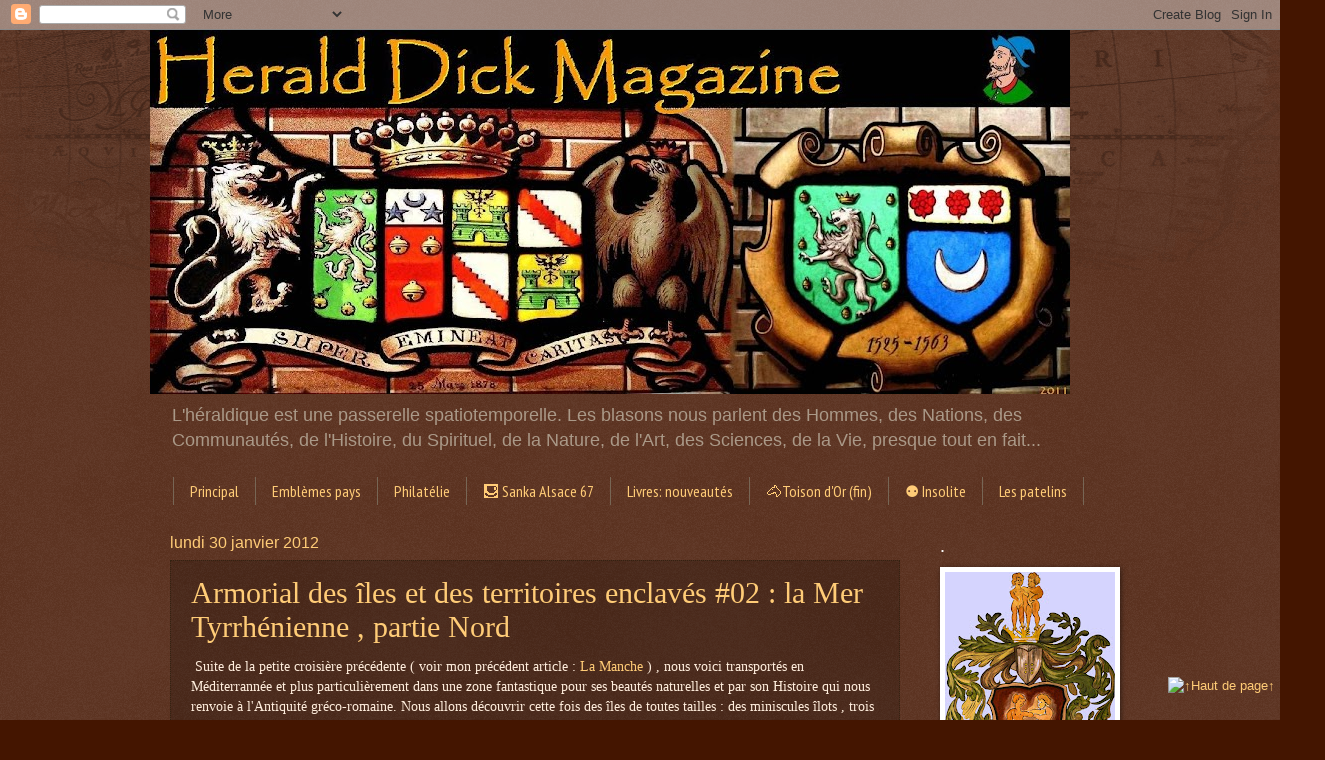

--- FILE ---
content_type: text/html; charset=UTF-8
request_url: https://herald-dick-magazine.blogspot.com/2012/01/
body_size: 47548
content:
<!DOCTYPE html>
<html class='v2' dir='ltr' lang='fr'>
<head>
<link href='https://www.blogger.com/static/v1/widgets/335934321-css_bundle_v2.css' rel='stylesheet' type='text/css'/>
<meta content='width=1100' name='viewport'/>
<meta content='text/html; charset=UTF-8' http-equiv='Content-Type'/>
<meta content='blogger' name='generator'/>
<link href='https://herald-dick-magazine.blogspot.com/favicon.ico' rel='icon' type='image/x-icon'/>
<link href='https://herald-dick-magazine.blogspot.com/2012/01/' rel='canonical'/>
<link rel="alternate" type="application/atom+xml" title="Herald Dick Magazine - Atom" href="https://herald-dick-magazine.blogspot.com/feeds/posts/default" />
<link rel="alternate" type="application/rss+xml" title="Herald Dick Magazine - RSS" href="https://herald-dick-magazine.blogspot.com/feeds/posts/default?alt=rss" />
<link rel="service.post" type="application/atom+xml" title="Herald Dick Magazine - Atom" href="https://www.blogger.com/feeds/3811685436770159765/posts/default" />
<!--Can't find substitution for tag [blog.ieCssRetrofitLinks]-->
<meta content='https://herald-dick-magazine.blogspot.com/2012/01/' property='og:url'/>
<meta content='Herald Dick Magazine' property='og:title'/>
<meta content='L&#39;héraldique est une passerelle spatiotemporelle. Les blasons nous parlent des Hommes, des Nations, des Communautés, de l&#39;Histoire, du Spirituel, de la Nature, de l&#39;Art, des Sciences, de la Vie, presque tout en fait...' property='og:description'/>
<title>Herald Dick Magazine: janvier 2012</title>
<style type='text/css'>@font-face{font-family:'PT Sans Narrow';font-style:normal;font-weight:400;font-display:swap;src:url(//fonts.gstatic.com/s/ptsansnarrow/v19/BngRUXNadjH0qYEzV7ab-oWlsbCLwR2oefDofMY.woff2)format('woff2');unicode-range:U+0460-052F,U+1C80-1C8A,U+20B4,U+2DE0-2DFF,U+A640-A69F,U+FE2E-FE2F;}@font-face{font-family:'PT Sans Narrow';font-style:normal;font-weight:400;font-display:swap;src:url(//fonts.gstatic.com/s/ptsansnarrow/v19/BngRUXNadjH0qYEzV7ab-oWlsbCCwR2oefDofMY.woff2)format('woff2');unicode-range:U+0301,U+0400-045F,U+0490-0491,U+04B0-04B1,U+2116;}@font-face{font-family:'PT Sans Narrow';font-style:normal;font-weight:400;font-display:swap;src:url(//fonts.gstatic.com/s/ptsansnarrow/v19/BngRUXNadjH0qYEzV7ab-oWlsbCIwR2oefDofMY.woff2)format('woff2');unicode-range:U+0100-02BA,U+02BD-02C5,U+02C7-02CC,U+02CE-02D7,U+02DD-02FF,U+0304,U+0308,U+0329,U+1D00-1DBF,U+1E00-1E9F,U+1EF2-1EFF,U+2020,U+20A0-20AB,U+20AD-20C0,U+2113,U+2C60-2C7F,U+A720-A7FF;}@font-face{font-family:'PT Sans Narrow';font-style:normal;font-weight:400;font-display:swap;src:url(//fonts.gstatic.com/s/ptsansnarrow/v19/BngRUXNadjH0qYEzV7ab-oWlsbCGwR2oefDo.woff2)format('woff2');unicode-range:U+0000-00FF,U+0131,U+0152-0153,U+02BB-02BC,U+02C6,U+02DA,U+02DC,U+0304,U+0308,U+0329,U+2000-206F,U+20AC,U+2122,U+2191,U+2193,U+2212,U+2215,U+FEFF,U+FFFD;}</style>
<style id='page-skin-1' type='text/css'><!--
/*
-----------------------------------------------
Blogger Template Style
Name:     Watermark
Designer: Blogger
URL:      www.blogger.com
----------------------------------------------- */
/* Use this with templates/1ktemplate-*.html */
/* Content
----------------------------------------------- */
body {
font: normal normal 14px Arial, Tahoma, Helvetica, FreeSans, sans-serif;
color: #ffeedd;
background: #441500 url(https://resources.blogblog.com/blogblog/data/1kt/watermark/body_background_navigator.png) repeat scroll top left;
}
html body .content-outer {
min-width: 0;
max-width: 100%;
width: 100%;
}
.content-outer {
font-size: 92%;
}
a:link {
text-decoration:none;
color: #ffcc77;
}
a:visited {
text-decoration:none;
color: #ff8866;
}
a:hover {
text-decoration:underline;
color: #ffeecc;
}
.body-fauxcolumns .cap-top {
margin-top: 30px;
background: transparent url(https://resources.blogblog.com/blogblog/data/1kt/watermark/body_overlay_navigator.png) no-repeat scroll top center;
height: 256px;
}
.content-inner {
padding: 0;
}
/* Header
----------------------------------------------- */
.header-inner .Header .titlewrapper,
.header-inner .Header .descriptionwrapper {
padding-left: 20px;
padding-right: 20px;
}
.Header h1 {
font: normal normal 60px Georgia, Utopia, 'Palatino Linotype', Palatino, serif;
color: #ffffff;
text-shadow: 2px 2px rgba(0, 0, 0, .1);
}
.Header h1 a {
color: #ffffff;
}
.Header .description {
font-size: 140%;
color: #aa9988;
}
/* Tabs
----------------------------------------------- */
.tabs-inner .section {
margin: 0 20px;
}
.tabs-inner .PageList, .tabs-inner .LinkList, .tabs-inner .Labels {
margin-left: -11px;
margin-right: -11px;
background-color: transparent;
border-top: 0 solid #ffffff;
border-bottom: 0 solid #ffffff;
-moz-box-shadow: 0 0 0 rgba(0, 0, 0, .3);
-webkit-box-shadow: 0 0 0 rgba(0, 0, 0, .3);
-goog-ms-box-shadow: 0 0 0 rgba(0, 0, 0, .3);
box-shadow: 0 0 0 rgba(0, 0, 0, .3);
}
.tabs-inner .PageList .widget-content,
.tabs-inner .LinkList .widget-content,
.tabs-inner .Labels .widget-content {
margin: -3px -11px;
background: transparent none  no-repeat scroll right;
}
.tabs-inner .widget ul {
padding: 2px 25px;
max-height: 34px;
background: transparent none no-repeat scroll left;
}
.tabs-inner .widget li {
border: none;
}
.tabs-inner .widget li a {
display: inline-block;
padding: .25em 1em;
font: normal normal 16px PT Sans Narrow;
color: #ffcc77;
border-right: 1px solid #776655;
}
.tabs-inner .widget li:first-child a {
border-left: 1px solid #776655;
}
.tabs-inner .widget li.selected a, .tabs-inner .widget li a:hover {
color: #ffffff;
}
/* Headings
----------------------------------------------- */
h2 {
font: normal normal 20px Georgia, Utopia, 'Palatino Linotype', Palatino, serif;
color: #ffffff;
margin: 0 0 .5em;
}
h2.date-header {
font: normal normal 16px Arial, Tahoma, Helvetica, FreeSans, sans-serif;
color: #ffcc77;
}
/* Main
----------------------------------------------- */
.main-inner .column-center-inner,
.main-inner .column-left-inner,
.main-inner .column-right-inner {
padding: 0 5px;
}
.main-outer {
margin-top: 0;
background: transparent none no-repeat scroll top left;
}
.main-inner {
padding-top: 30px;
}
.main-cap-top {
position: relative;
}
.main-cap-top .cap-right {
position: absolute;
height: 0;
width: 100%;
bottom: 0;
background: transparent none repeat-x scroll bottom center;
}
.main-cap-top .cap-left {
position: absolute;
height: 245px;
width: 280px;
right: 0;
bottom: 0;
background: transparent none no-repeat scroll bottom left;
}
/* Posts
----------------------------------------------- */
.post-outer {
padding: 15px 20px;
margin: 0 0 25px;
background: transparent url(https://resources.blogblog.com/blogblog/data/1kt/watermark/post_background_navigator.png) repeat scroll top left;
_background-image: none;
border: dotted 1px #332211;
-moz-box-shadow: 0 0 0 rgba(0, 0, 0, .1);
-webkit-box-shadow: 0 0 0 rgba(0, 0, 0, .1);
-goog-ms-box-shadow: 0 0 0 rgba(0, 0, 0, .1);
box-shadow: 0 0 0 rgba(0, 0, 0, .1);
}
h3.post-title {
font: normal normal 30px Georgia, Utopia, 'Palatino Linotype', Palatino, serif;
margin: 0;
}
.comments h4 {
font: normal normal 30px Georgia, Utopia, 'Palatino Linotype', Palatino, serif;
margin: 1em 0 0;
}
.post-body {
font-size: 105%;
line-height: 1.5;
position: relative;
}
.post-header {
margin: 0 0 1em;
color: #aa9988;
}
.post-footer {
margin: 10px 0 0;
padding: 10px 0 0;
color: #aa9988;
border-top: dashed 1px #998877;
}
#blog-pager {
font-size: 140%
}
#comments .comment-author {
padding-top: 1.5em;
border-top: dashed 1px #998877;
background-position: 0 1.5em;
}
#comments .comment-author:first-child {
padding-top: 0;
border-top: none;
}
.avatar-image-container {
margin: .2em 0 0;
}
/* Comments
----------------------------------------------- */
.comments .comments-content .icon.blog-author {
background-repeat: no-repeat;
background-image: url([data-uri]);
}
.comments .comments-content .loadmore a {
border-top: 1px solid #998877;
border-bottom: 1px solid #998877;
}
.comments .continue {
border-top: 2px solid #998877;
}
/* Widgets
----------------------------------------------- */
.widget ul, .widget #ArchiveList ul.flat {
padding: 0;
list-style: none;
}
.widget ul li, .widget #ArchiveList ul.flat li {
padding: .35em 0;
text-indent: 0;
border-top: dashed 1px #998877;
}
.widget ul li:first-child, .widget #ArchiveList ul.flat li:first-child {
border-top: none;
}
.widget .post-body ul {
list-style: disc;
}
.widget .post-body ul li {
border: none;
}
.widget .zippy {
color: #998877;
}
.post-body img, .post-body .tr-caption-container, .Profile img, .Image img,
.BlogList .item-thumbnail img {
padding: 5px;
background: #fff;
-moz-box-shadow: 1px 1px 5px rgba(0, 0, 0, .5);
-webkit-box-shadow: 1px 1px 5px rgba(0, 0, 0, .5);
-goog-ms-box-shadow: 1px 1px 5px rgba(0, 0, 0, .5);
box-shadow: 1px 1px 5px rgba(0, 0, 0, .5);
}
.post-body img, .post-body .tr-caption-container {
padding: 8px;
}
.post-body .tr-caption-container {
color: #333333;
}
.post-body .tr-caption-container img {
padding: 0;
background: transparent;
border: none;
-moz-box-shadow: 0 0 0 rgba(0, 0, 0, .1);
-webkit-box-shadow: 0 0 0 rgba(0, 0, 0, .1);
-goog-ms-box-shadow: 0 0 0 rgba(0, 0, 0, .1);
box-shadow: 0 0 0 rgba(0, 0, 0, .1);
}
/* Footer
----------------------------------------------- */
.footer-outer {
color:#ffeedd;
background: #110000 url(https://resources.blogblog.com/blogblog/data/1kt/watermark/body_background_navigator.png) repeat scroll top left;
}
.footer-outer a {
color: #ffcc77;
}
.footer-outer a:visited {
color: #ff8866;
}
.footer-outer a:hover {
color: #ffeecc;
}
.footer-outer .widget h2 {
color: #ffffff;
}
/* Mobile
----------------------------------------------- */
body.mobile  {
background-size: 100% auto;
}
.mobile .body-fauxcolumn-outer {
background: transparent none repeat scroll top left;
}
html .mobile .mobile-date-outer {
border-bottom: none;
background: transparent url(https://resources.blogblog.com/blogblog/data/1kt/watermark/post_background_navigator.png) repeat scroll top left;
_background-image: none;
margin-bottom: 10px;
}
.mobile .main-inner .date-outer {
padding: 0;
}
.mobile .main-inner .date-header {
margin: 10px;
}
.mobile .main-cap-top {
z-index: -1;
}
.mobile .content-outer {
font-size: 100%;
}
.mobile .post-outer {
padding: 10px;
}
.mobile .main-cap-top .cap-left {
background: transparent none no-repeat scroll bottom left;
}
.mobile .body-fauxcolumns .cap-top {
margin: 0;
}
.mobile-link-button {
background: transparent url(https://resources.blogblog.com/blogblog/data/1kt/watermark/post_background_navigator.png) repeat scroll top left;
}
.mobile-link-button a:link, .mobile-link-button a:visited {
color: #ffcc77;
}
.mobile-index-date .date-header {
color: #ffcc77;
}
.mobile-index-contents {
color: #ffeedd;
}
.mobile .tabs-inner .section {
margin: 0;
}
.mobile .tabs-inner .PageList {
margin-left: 0;
margin-right: 0;
}
.mobile .tabs-inner .PageList .widget-content {
margin: 0;
color: #ffffff;
background: transparent url(https://resources.blogblog.com/blogblog/data/1kt/watermark/post_background_navigator.png) repeat scroll top left;
}
.mobile .tabs-inner .PageList .widget-content .pagelist-arrow {
border-left: 1px solid #776655;
}

--></style>
<style id='template-skin-1' type='text/css'><!--
body {
min-width: 980px;
}
.content-outer, .content-fauxcolumn-outer, .region-inner {
min-width: 980px;
max-width: 980px;
_width: 980px;
}
.main-inner .columns {
padding-left: 0px;
padding-right: 210px;
}
.main-inner .fauxcolumn-center-outer {
left: 0px;
right: 210px;
/* IE6 does not respect left and right together */
_width: expression(this.parentNode.offsetWidth -
parseInt("0px") -
parseInt("210px") + 'px');
}
.main-inner .fauxcolumn-left-outer {
width: 0px;
}
.main-inner .fauxcolumn-right-outer {
width: 210px;
}
.main-inner .column-left-outer {
width: 0px;
right: 100%;
margin-left: -0px;
}
.main-inner .column-right-outer {
width: 210px;
margin-right: -210px;
}
#layout {
min-width: 0;
}
#layout .content-outer {
min-width: 0;
width: 800px;
}
#layout .region-inner {
min-width: 0;
width: auto;
}
body#layout div.add_widget {
padding: 8px;
}
body#layout div.add_widget a {
margin-left: 32px;
}
--></style>
<link href='https://www.blogger.com/dyn-css/authorization.css?targetBlogID=3811685436770159765&amp;zx=7bde0df5-38ab-4214-90a5-8206e1d6fc9f' media='none' onload='if(media!=&#39;all&#39;)media=&#39;all&#39;' rel='stylesheet'/><noscript><link href='https://www.blogger.com/dyn-css/authorization.css?targetBlogID=3811685436770159765&amp;zx=7bde0df5-38ab-4214-90a5-8206e1d6fc9f' rel='stylesheet'/></noscript>
<meta name='google-adsense-platform-account' content='ca-host-pub-1556223355139109'/>
<meta name='google-adsense-platform-domain' content='blogspot.com'/>

<!-- data-ad-client=ca-pub-3919168963825555 -->

</head>
<body class='loading variant-navigator'>
<div class='navbar section' id='navbar' name='Navbar'><div class='widget Navbar' data-version='1' id='Navbar1'><script type="text/javascript">
    function setAttributeOnload(object, attribute, val) {
      if(window.addEventListener) {
        window.addEventListener('load',
          function(){ object[attribute] = val; }, false);
      } else {
        window.attachEvent('onload', function(){ object[attribute] = val; });
      }
    }
  </script>
<div id="navbar-iframe-container"></div>
<script type="text/javascript" src="https://apis.google.com/js/platform.js"></script>
<script type="text/javascript">
      gapi.load("gapi.iframes:gapi.iframes.style.bubble", function() {
        if (gapi.iframes && gapi.iframes.getContext) {
          gapi.iframes.getContext().openChild({
              url: 'https://www.blogger.com/navbar/3811685436770159765?origin\x3dhttps://herald-dick-magazine.blogspot.com',
              where: document.getElementById("navbar-iframe-container"),
              id: "navbar-iframe"
          });
        }
      });
    </script><script type="text/javascript">
(function() {
var script = document.createElement('script');
script.type = 'text/javascript';
script.src = '//pagead2.googlesyndication.com/pagead/js/google_top_exp.js';
var head = document.getElementsByTagName('head')[0];
if (head) {
head.appendChild(script);
}})();
</script>
</div></div>
<div class='body-fauxcolumns'>
<div class='fauxcolumn-outer body-fauxcolumn-outer'>
<div class='cap-top'>
<div class='cap-left'></div>
<div class='cap-right'></div>
</div>
<div class='fauxborder-left'>
<div class='fauxborder-right'></div>
<div class='fauxcolumn-inner'>
</div>
</div>
<div class='cap-bottom'>
<div class='cap-left'></div>
<div class='cap-right'></div>
</div>
</div>
</div>
<div class='content'>
<div class='content-fauxcolumns'>
<div class='fauxcolumn-outer content-fauxcolumn-outer'>
<div class='cap-top'>
<div class='cap-left'></div>
<div class='cap-right'></div>
</div>
<div class='fauxborder-left'>
<div class='fauxborder-right'></div>
<div class='fauxcolumn-inner'>
</div>
</div>
<div class='cap-bottom'>
<div class='cap-left'></div>
<div class='cap-right'></div>
</div>
</div>
</div>
<div class='content-outer'>
<div class='content-cap-top cap-top'>
<div class='cap-left'></div>
<div class='cap-right'></div>
</div>
<div class='fauxborder-left content-fauxborder-left'>
<div class='fauxborder-right content-fauxborder-right'></div>
<div class='content-inner'>
<header>
<div class='header-outer'>
<div class='header-cap-top cap-top'>
<div class='cap-left'></div>
<div class='cap-right'></div>
</div>
<div class='fauxborder-left header-fauxborder-left'>
<div class='fauxborder-right header-fauxborder-right'></div>
<div class='region-inner header-inner'>
<div class='header section' id='header' name='En-tête'><div class='widget Header' data-version='1' id='Header1'>
<div id='header-inner'>
<a href='https://herald-dick-magazine.blogspot.com/' style='display: block'>
<img alt='Herald Dick Magazine' height='364px; ' id='Header1_headerimg' src='https://blogger.googleusercontent.com/img/b/R29vZ2xl/AVvXsEiiQxqeealelrDV_S01Imb_q9DPm3clG6bjotquJri2JlyxEFoyURdgj4-h9rgF2DtUFO5zwF0xieMLdS5w09h5RPxFF4XaxS9ygfJ-7YjtnpVvGG8xk8k5GoJkjcSFTHLrV-I7BLcGSto/s920/Bandeau_nouveau.JPG' style='display: block' width='920px; '/>
</a>
<div class='descriptionwrapper'>
<p class='description'><span>L'héraldique est une passerelle spatiotemporelle. Les blasons nous parlent des Hommes, des Nations, des Communautés, de l'Histoire, du Spirituel, de la Nature, de l'Art, des Sciences, de la Vie, presque tout en fait...</span></p>
</div>
</div>
</div></div>
</div>
</div>
<div class='header-cap-bottom cap-bottom'>
<div class='cap-left'></div>
<div class='cap-right'></div>
</div>
</div>
</header>
<div class='tabs-outer'>
<div class='tabs-cap-top cap-top'>
<div class='cap-left'></div>
<div class='cap-right'></div>
</div>
<div class='fauxborder-left tabs-fauxborder-left'>
<div class='fauxborder-right tabs-fauxborder-right'></div>
<div class='region-inner tabs-inner'>
<div class='tabs section' id='crosscol' name='Toutes les colonnes'><div class='widget PageList' data-version='1' id='PageList1'>
<h2>Thèmes</h2>
<div class='widget-content'>
<ul>
<li>
<a href='https://herald-dick-magazine.blogspot.com/'>Principal</a>
</li>
<li>
<a href='http://herald-dick-magazine.blogspot.com/p/blog-page_5.html'>Emblèmes pays</a>
</li>
<li>
<a href='https://herald-dick-magazine.blogspot.com/p/philatelie_6.html'> Philatélie</a>
</li>
<li>
<a href='https://herald-dick-magazine.blogspot.com/p/sanka-new.html'>&#9982; Sanka Alsace 67</a>
</li>
<li>
<a href='http://herald-dick-magazine.blogspot.com/p/livres-33.html'> Livres: nouveautés</a>
</li>
<li>
<a href='https://herald-dick-magazine.blogspot.com/p/le-grand-armorial-equestre-de-la-toison.html'>🐴Toison d'Or (fin)</a>
</li>
<li>
<a href='http://herald-dick-magazine.blogspot.com/p/insolite.html'>&#9865; Insolite</a>
</li>
<li>
<a href='http://herald-dick-magazine.blogspot.com/p/les-patelins.html'>Les patelins</a>
</li>
</ul>
<div class='clear'></div>
</div>
</div></div>
<div class='tabs no-items section' id='crosscol-overflow' name='Cross-Column 2'></div>
</div>
</div>
<div class='tabs-cap-bottom cap-bottom'>
<div class='cap-left'></div>
<div class='cap-right'></div>
</div>
</div>
<div class='main-outer'>
<div class='main-cap-top cap-top'>
<div class='cap-left'></div>
<div class='cap-right'></div>
</div>
<div class='fauxborder-left main-fauxborder-left'>
<div class='fauxborder-right main-fauxborder-right'></div>
<div class='region-inner main-inner'>
<div class='columns fauxcolumns'>
<div class='fauxcolumn-outer fauxcolumn-center-outer'>
<div class='cap-top'>
<div class='cap-left'></div>
<div class='cap-right'></div>
</div>
<div class='fauxborder-left'>
<div class='fauxborder-right'></div>
<div class='fauxcolumn-inner'>
</div>
</div>
<div class='cap-bottom'>
<div class='cap-left'></div>
<div class='cap-right'></div>
</div>
</div>
<div class='fauxcolumn-outer fauxcolumn-left-outer'>
<div class='cap-top'>
<div class='cap-left'></div>
<div class='cap-right'></div>
</div>
<div class='fauxborder-left'>
<div class='fauxborder-right'></div>
<div class='fauxcolumn-inner'>
</div>
</div>
<div class='cap-bottom'>
<div class='cap-left'></div>
<div class='cap-right'></div>
</div>
</div>
<div class='fauxcolumn-outer fauxcolumn-right-outer'>
<div class='cap-top'>
<div class='cap-left'></div>
<div class='cap-right'></div>
</div>
<div class='fauxborder-left'>
<div class='fauxborder-right'></div>
<div class='fauxcolumn-inner'>
</div>
</div>
<div class='cap-bottom'>
<div class='cap-left'></div>
<div class='cap-right'></div>
</div>
</div>
<!-- corrects IE6 width calculation -->
<div class='columns-inner'>
<div class='column-center-outer'>
<div class='column-center-inner'>
<div class='main section' id='main' name='Principal'><div class='widget Blog' data-version='1' id='Blog1'>
<div class='blog-posts hfeed'>

          <div class="date-outer">
        
<h2 class='date-header'><span>lundi 30 janvier 2012</span></h2>

          <div class="date-posts">
        
<div class='post-outer'>
<div class='post hentry uncustomized-post-template' itemprop='blogPost' itemscope='itemscope' itemtype='http://schema.org/BlogPosting'>
<meta content='https://blogger.googleusercontent.com/img/b/R29vZ2xl/AVvXsEjqEDYIj-ax3es54K8HJ-ZyOevhyphenhyphendnPh_kMyCz9Y6MPgK2x0c6OZOGWz8i_qfMWkoRsSyArt71nWwwGD-ftB9RC78NnHhZ4hX31nI9YfLA1mdyxgOu80pnHDofIDKmCGxSiihfhKNti88w/s640/drapeaux_m%C3%A9diterrann%C3%A9e01n.png' itemprop='image_url'/>
<meta content='3811685436770159765' itemprop='blogId'/>
<meta content='2282717105531927058' itemprop='postId'/>
<a name='2282717105531927058'></a>
<h3 class='post-title entry-title' itemprop='name'>
<a href='https://herald-dick-magazine.blogspot.com/2012/01/armorial-des-iles-et-des-territoires_30.html'>Armorial des îles et des territoires enclavés #02 : la Mer Tyrrhénienne , partie Nord</a>
</h3>
<div class='post-header'>
<div class='post-header-line-1'></div>
</div>
<div class='post-body entry-content' id='post-body-2282717105531927058' itemprop='description articleBody'>
<div dir="ltr" style="text-align: left;" trbidi="on">
<div dir="ltr" style="text-align: left;" trbidi="on">
&nbsp;<span style="font-family: &quot;georgia&quot; , &quot;times new roman&quot; , serif;">Suite de la petite croisière précédente&nbsp;( voir mon précédent article :<a href="http://herald-dick-magazine.blogspot.com/2012/01/armorial-des-iles-et-des-territoires.html" target="_blank"> La Manche</a> )&nbsp;, nous voici transportés en Méditerrannée et plus particulièrement dans une zone fantastique pour ses beautés naturelles et par son Histoire qui nous renvoie à l'Antiquité gréco-romaine. Nous allons découvrir cette fois des îles de toutes tailles : des miniscules îlots&nbsp;, trois grandes îles et un territoire enclavé : le premier de cette nouvelle série et pas n'importe lequel !&nbsp; Vous allez comprendre...</span><br />
<hr />
<div class="separator" style="clear: both; text-align: center;">
</div>
<div class="separator" style="clear: both; text-align: center;">
<a href="https://blogger.googleusercontent.com/img/b/R29vZ2xl/AVvXsEjqEDYIj-ax3es54K8HJ-ZyOevhyphenhyphendnPh_kMyCz9Y6MPgK2x0c6OZOGWz8i_qfMWkoRsSyArt71nWwwGD-ftB9RC78NnHhZ4hX31nI9YfLA1mdyxgOu80pnHDofIDKmCGxSiihfhKNti88w/s1600/drapeaux_m%C3%A9diterrann%C3%A9e01n.png" imageanchor="1" style="clear: left; cssfloat: left; float: left; margin-bottom: 1em; margin-right: 1em;"><img border="0" height="102px" sda="true" src="https://blogger.googleusercontent.com/img/b/R29vZ2xl/AVvXsEjqEDYIj-ax3es54K8HJ-ZyOevhyphenhyphendnPh_kMyCz9Y6MPgK2x0c6OZOGWz8i_qfMWkoRsSyArt71nWwwGD-ftB9RC78NnHhZ4hX31nI9YfLA1mdyxgOu80pnHDofIDKmCGxSiihfhKNti88w/s640/drapeaux_m%C3%A9diterrann%C3%A9e01n.png" width="640px" /></a></div>
<div class="separator" style="clear: both; text-align: center;">
<br /></div>
<div class="separator" style="clear: both; text-align: center;">
</div>
<div style="text-align: center;">
<span style="font-size: x-large;">La Mer Tyrrhénienne</span><br />
<div class="separator" style="clear: both; text-align: center;">
<a href="https://blogger.googleusercontent.com/img/b/R29vZ2xl/AVvXsEjJJmyXJJfWudZPJItApvrYHdDzBTJMg1CSLV9CQJrQjtrcZ11olcxiRw8VwLA5DERV8SXYlfapBtzZMs0Ixo2y8lAFp6Ee4t_ufnP7VyCHVK8Vveeyv8qvpqD8-0HwB7Ry0LTXkocMJJA/s1600/Mer+Thyrennienne.png" imageanchor="1" style="clear: left; cssfloat: left; float: left; margin-bottom: 1em; margin-right: 1em;"><img border="0" gda="true" height="389px" src="https://blogger.googleusercontent.com/img/b/R29vZ2xl/AVvXsEjJJmyXJJfWudZPJItApvrYHdDzBTJMg1CSLV9CQJrQjtrcZ11olcxiRw8VwLA5DERV8SXYlfapBtzZMs0Ixo2y8lAFp6Ee4t_ufnP7VyCHVK8Vveeyv8qvpqD8-0HwB7Ry0LTXkocMJJA/s640/Mer+Thyrennienne.png" width="640px" /></a></div>
</div>
<div style="text-align: left;">
<span style="font-family: &quot;georgia&quot; , &quot;times new roman&quot; , serif;">Toutes les terres que nous allons découvrir sont italiennes, &nbsp;sauf la <span style="font-family: &quot;georgia&quot; , &quot;times new roman&quot; , serif;">premiè</span>re :</span></div>
<table align="center" cellpadding="0" cellspacing="0" class="tr-caption-container" style="margin-left: auto; margin-right: auto; text-align: center;"><tbody>
<tr><td style="text-align: center;"><a href="https://blogger.googleusercontent.com/img/b/R29vZ2xl/AVvXsEjQjIG8Zmm92DED86LWN87a4E0WUYddBGuGt5lqNuPL3YCAfcIZ_taIr1QcSrm8fqDtMSeyNnt-Ew1Bq74soKaLzU-2iUpVLgf6ki3vep7P_1e5h79JUIXTmar1YzKDIHaAPTkeR8lbnvs/s1600/Corse_armoiries.jpg" imageanchor="1" style="margin-left: auto; margin-right: auto;"><img border="0" gda="true" height="400px" src="https://blogger.googleusercontent.com/img/b/R29vZ2xl/AVvXsEjQjIG8Zmm92DED86LWN87a4E0WUYddBGuGt5lqNuPL3YCAfcIZ_taIr1QcSrm8fqDtMSeyNnt-Ew1Bq74soKaLzU-2iUpVLgf6ki3vep7P_1e5h79JUIXTmar1YzKDIHaAPTkeR8lbnvs/s400/Corse_armoiries.jpg" width="366px" /></a></td></tr>
<tr><td class="tr-caption" style="text-align: center;"><span style="font-family: &quot;verdana&quot; , sans-serif; font-size: small;"><b>la Corse</b> (France) - Région </span><br />
<span style="font-family: &quot;helvetica neue&quot; , &quot;arial&quot; , &quot;helvetica&quot; , sans-serif; font-size: small;"><i>d'argent à la tête de maure de sable tortillée du champ (d'argent)</i></span><br />
<span style="font-family: &quot;arial&quot;; font-size: x-small;"><i><span style="font-size: small;">armoiries redessinées par Robert Louis avec tritons et couronne&nbsp;royale</span>.</i></span><br />
<span style="font-family: &quot;times&quot; , &quot;times new roman&quot; , serif; font-size: small;">Rencontrée sur les atlas au XVI<sup>è</sup> siècle&nbsp;&nbsp;pour symboliser la Corse&nbsp;,&nbsp;&nbsp;</span><br />
<span style="font-family: &quot;times&quot; , &quot;times new roman&quot; , serif; font-size: small;">la tête de Maure, </span><span style="font-family: &quot;times&quot; , &quot;times new roman&quot; , serif; font-size: small;">comme celles de </span><span style="font-family: &quot;times&quot; , &quot;times new roman&quot; , serif; font-size: small;">Sardaigne ,&nbsp;provient en fait</span><br />
<span style="font-family: &quot;times&quot; , &quot;times new roman&quot; , serif; font-size: small;">&nbsp;du Royaume d'Arag<span style="font-family: &quot;times new roman&quot;;">ó</span>n, suite à ses victoires sur les musulmans.</span></td></tr>
</tbody></table>
<br />
<table cellpadding="0" cellspacing="0" class="tr-caption-container" style="float: right; margin-left: 1em; text-align: right;"><tbody>
<tr><td style="text-align: center;"><a href="https://blogger.googleusercontent.com/img/b/R29vZ2xl/AVvXsEiQknlc8chUGYoxHqRP2JcbNiMqsjPhdlu0kUORkkYtRm2HKSG5uYF_LPHcG2eCaN5t4FA6ACGAW2IMUA5hS4DhagOuaG2hxSBJVEZoeK-fOAr84YJkZGXZgyXWtoGmxPSQIBkcWXToZho/s1600/Aragon_actuel.png" imageanchor="1" style="clear: right; cssfloat: right; margin-bottom: 1em; margin-left: auto; margin-right: auto;"><img border="0" gda="true" height="320px" src="https://blogger.googleusercontent.com/img/b/R29vZ2xl/AVvXsEiQknlc8chUGYoxHqRP2JcbNiMqsjPhdlu0kUORkkYtRm2HKSG5uYF_LPHcG2eCaN5t4FA6ACGAW2IMUA5hS4DhagOuaG2hxSBJVEZoeK-fOAr84YJkZGXZgyXWtoGmxPSQIBkcWXToZho/s320/Aragon_actuel.png" width="212px" /></a></td></tr>
<tr><td class="tr-caption" style="text-align: center;"><span style="font-size: small;">armoiries actuelles</span><br />
<span style="font-size: small;">de la Région autonome d'Aragón</span><br />
<span style="font-size: small;">(Espagne)</span></td></tr>
</tbody></table>
<br />
<div style="text-align: center;">
<table align="center" cellpadding="0" cellspacing="0" class="tr-caption-container" style="float: left; margin-right: 1em; text-align: left;"><tbody>
<tr><td style="text-align: center;"><a href="https://blogger.googleusercontent.com/img/b/R29vZ2xl/AVvXsEjTyjG_qrgv1NqaHyXQPtLHLl3POrr1qAUDzcMHyuUP1alNp_4782J6odFamtlaMJMudMXH6tZvbHo-_ZDDQc2n9yQK3o9FB6Hb1fuO9RQzkp-JLLwb-qh71S8pzJk_5WVBZ-ChUjBoFTg/s1600/Aragon_maures_1536.jpg" imageanchor="1" style="margin-left: auto; margin-right: auto;"><img border="0" gda="true" height="320px" src="https://blogger.googleusercontent.com/img/b/R29vZ2xl/AVvXsEjTyjG_qrgv1NqaHyXQPtLHLl3POrr1qAUDzcMHyuUP1alNp_4782J6odFamtlaMJMudMXH6tZvbHo-_ZDDQc2n9yQK3o9FB6Hb1fuO9RQzkp-JLLwb-qh71S8pzJk_5WVBZ-ChUjBoFTg/s320/Aragon_maures_1536.jpg" width="206px" /></a></td></tr>
<tr><td class="tr-caption" style="text-align: center;"><span style="font-family: &quot;times&quot; , &quot;times new roman&quot; , serif; font-size: small;">ancien blason d'Arag<span style="font-family: &quot;times new roman&quot;;">ó</span>n * (1536)</span></td></tr>
</tbody></table>
</div>
<div style="text-align: center;">
&#65279; </div>
<div class="separator" style="clear: both; text-align: center;">
</div>
<div style="text-align: center;">
</div>
<div style="text-align: left;">
(*) Si vous désirez en savoir davantage sur l'origine de ces armoiries aragonnaises, </div>
<div style="text-align: left;">
je vous conseille de lire le très bon article ( en espagnol , mais vous pouvez utiliser </div>
<div style="text-align: left;">
le traducteur en ligne) de mon ami Xavi Garcia&nbsp;sur son site : <a href="http://dibujoheraldico.blogspot.com/2012/02/la-cruz-de-alcoraz.html" target="_blank">Dibujo Heráldico</a>.</div>
<div style="text-align: center;">
&#65279; <br />
<table align="center" cellpadding="0" cellspacing="0" class="tr-caption-container" style="margin-left: auto; margin-right: auto; text-align: center;"><tbody>
<tr><td style="text-align: center;"><a href="https://blogger.googleusercontent.com/img/b/R29vZ2xl/AVvXsEhs5WKIUNi7JH2ikkqYpNWdvdTucoANYJdMk3Nm5xp2L_E4cWh4nsHp-TXAJhHO3tze1HgWql75XL3sidYzgCPR7px47_DOjWCfMw4sftF9IwbX78tgXIwhEGtx3Xkb4huBbGDyHeXS2GU/s1600/Sardegna.png" imageanchor="1" style="margin-left: auto; margin-right: auto;"><img border="0" gda="true" height="400px" src="https://blogger.googleusercontent.com/img/b/R29vZ2xl/AVvXsEhs5WKIUNi7JH2ikkqYpNWdvdTucoANYJdMk3Nm5xp2L_E4cWh4nsHp-TXAJhHO3tze1HgWql75XL3sidYzgCPR7px47_DOjWCfMw4sftF9IwbX78tgXIwhEGtx3Xkb4huBbGDyHeXS2GU/s400/Sardegna.png" width="400px" /></a></td></tr>
<tr><td class="tr-caption" style="text-align: center;"><span style="font-family: &quot;verdana&quot; , sans-serif; font-size: small;"><b>la Sardaigne</b> / <i>Sardegna</i> -&nbsp;&nbsp; Région autonome</span><br />
<span style="font-family: &quot;helvetica neue&quot; , &quot;arial&quot; , &quot;helvetica&quot; , sans-serif; font-size: small;"><i>d'argent à la croix de gueules cantonnée de quatre têtes </i></span><br />
<span style="font-family: &quot;helvetica neue&quot; , &quot;arial&quot; , &quot;helvetica&quot; , sans-serif; font-size: small;"><i>de maure </i></span><span style="font-family: &quot;helvetica neue&quot; , &quot;arial&quot; , &quot;helvetica&quot; , sans-serif; font-size: x-small;"><i><span style="font-size: small;">de sable tortillées d'argent.</span>&nbsp;</i></span><br />
<span style="font-family: &quot;times&quot; , &quot;times new roman&quot; , serif; font-size: small;">L'emprunt des armes au Royaume d'Arag<span style="font-family: &quot;times new roman&quot;;">ó</span>n auquel l'île </span><br />
<span style="font-family: &quot;times&quot; , &quot;times new roman&quot; , serif; font-size: small;">a été rattachée </span><span style="font-family: &quot;times&quot; , &quot;times new roman&quot; , serif; font-size: small;">un temps, comme la Corse également , est évident.</span></td></tr>
</tbody></table>
</div>
<div style="text-align: center;">
&#65279;&#65279; </div>
<div class="separator" style="clear: both; text-align: center;">
<a href="https://blogger.googleusercontent.com/img/b/R29vZ2xl/AVvXsEgstWv3FbDv4H2x3jXkPpLk-QwaIJcBbSPk36-R1ZXgCjBdrtfcKE-VXmVUY_g-f-rFSssN0JBrj10pL1yYoeQXImoXef1d3ULmPhZn_nzjSKPELq6F8NVFQYk8Cs5JzTKPObu5wC24Up0/s1600/Nord_Sardaigne.gif" imageanchor="1" style="margin-left: 1em; margin-right: 1em;"><img border="0" gda="true" height="301px" src="https://blogger.googleusercontent.com/img/b/R29vZ2xl/AVvXsEgstWv3FbDv4H2x3jXkPpLk-QwaIJcBbSPk36-R1ZXgCjBdrtfcKE-VXmVUY_g-f-rFSssN0JBrj10pL1yYoeQXImoXef1d3ULmPhZn_nzjSKPELq6F8NVFQYk8Cs5JzTKPObu5wC24Up0/s640/Nord_Sardaigne.gif" width="640px" /></a></div>
<div style="text-align: center;">
<br /></div>
<div style="text-align: center;">
<table align="center" cellpadding="0" cellspacing="0" class="tr-caption-container" style="margin-left: auto; margin-right: auto; text-align: center;"><tbody>
<tr><td style="text-align: center;"><a href="https://blogger.googleusercontent.com/img/b/R29vZ2xl/AVvXsEjOlrTRK9Tt_dWocZAkCnSiHphK9QTfpMUIyEI_VTWBlz9gyigVyU_zFBqeHAyT9KVGdWBsMnXioDHL4mwYUtG7r4hsK_O3ZEquCIH8wWNYHo3RbyNPnKL9GV1vC2Kd3YJWuF59Kywm-Ac/s1600/la_maddalena_sardegna.gif" imageanchor="1" style="margin-left: auto; margin-right: auto;"><img border="0" gda="true" height="400px" src="https://blogger.googleusercontent.com/img/b/R29vZ2xl/AVvXsEjOlrTRK9Tt_dWocZAkCnSiHphK9QTfpMUIyEI_VTWBlz9gyigVyU_zFBqeHAyT9KVGdWBsMnXioDHL4mwYUtG7r4hsK_O3ZEquCIH8wWNYHo3RbyNPnKL9GV1vC2Kd3YJWuF59Kywm-Ac/s400/la_maddalena_sardegna.gif" width="316px" /></a></td></tr>
<tr><td class="tr-caption" style="text-align: center;"><span style="font-family: &quot;verdana&quot; , sans-serif;">commune&nbsp;de <b>la Maddalena</b></span><br />
<span style="font-family: &quot;verdana&quot;;">(Isola Maddalena)</span></td></tr>
</tbody></table>
</div>
<div style="text-align: center;">
</div>
<div style="text-align: center;">
<table align="center" cellpadding="0" cellspacing="0" class="tr-caption-container" style="float: left; margin-right: 1em; text-align: left;"><tbody>
<tr><td style="text-align: center;"><a href="https://blogger.googleusercontent.com/img/b/R29vZ2xl/AVvXsEjkE5m5Z0JAAFoIOA-kNiLlr1BoHHHvPjc-Yese2-Q3BrSyC6AlB0hix_eiIkMjNIN_Kmx4_Kaj879r4fxOZxH2TAamlXxjH13t9Io_e_dYpUTEFsSQA16K0Xv47EJjNANu7gxo0ikNXBU/s1600/Tavolara_sardegna.gif" imageanchor="1" style="margin-left: auto; margin-right: auto;"><img border="0" gda="true" height="400px" src="https://blogger.googleusercontent.com/img/b/R29vZ2xl/AVvXsEjkE5m5Z0JAAFoIOA-kNiLlr1BoHHHvPjc-Yese2-Q3BrSyC6AlB0hix_eiIkMjNIN_Kmx4_Kaj879r4fxOZxH2TAamlXxjH13t9Io_e_dYpUTEFsSQA16K0Xv47EJjNANu7gxo0ikNXBU/s400/Tavolara_sardegna.gif" width="254px" /></a></td></tr>
<tr><td class="tr-caption" style="text-align: center;"><span style="font-family: &quot;verdana&quot;;"><b>Isola&nbsp;Tavolara</b></span><br />
<span style="font-family: &quot;verdana&quot;; font-size: x-small;"><i>de gueules à l'étoile&nbsp;d'or de six branches </i></span><br />
<span style="font-family: &quot;times&quot; , &quot;times new roman&quot; , serif; font-size: small;">ce&nbsp;blason non officiel ,</span><span style="font-family: &quot;times&quot; , &quot;times new roman&quot; , serif; font-size: small;">&nbsp;provient </span><br />
<span style="font-family: &quot;times&quot; , &quot;times new roman&quot; , serif; font-size: small;">d'un petit &nbsp;royaume autoproclamé </span><br />
<span style="font-family: &quot;times&quot; , &quot;times new roman&quot; , serif;"><span style="font-size: small;">au XIX<sup>è</sup> siècle, sans existence réelle.</span></span></td></tr>
</tbody></table>
</div>
</div>
<div style="text-align: center;">
&#65279; </div>
<div style="text-align: center;">
<table cellpadding="0" cellspacing="0" class="tr-caption-container" style="float: right; margin-left: 1em; text-align: right;"><tbody>
<tr><td style="text-align: center;"><a href="https://blogger.googleusercontent.com/img/b/R29vZ2xl/AVvXsEjqSZh8cAMGZW-a84ulPxyGmx9ixrhRZ5JCWVkLqOSIAj5ciSY7WCZMTpqRRxt7pDTThyWsde38LfMBfGfonZJQ-68A4aDKfKti0yOMwpTgF64zwyvKmh_Ahuqd9dojXjj9pE3AE7WEfVo/s1600/asinara.jpg" imageanchor="1" style="clear: right; cssfloat: right; margin-bottom: 1em; margin-left: auto; margin-right: auto;"><img border="0" gda="true" height="320px" src="https://blogger.googleusercontent.com/img/b/R29vZ2xl/AVvXsEjqSZh8cAMGZW-a84ulPxyGmx9ixrhRZ5JCWVkLqOSIAj5ciSY7WCZMTpqRRxt7pDTThyWsde38LfMBfGfonZJQ-68A4aDKfKti0yOMwpTgF64zwyvKmh_Ahuqd9dojXjj9pE3AE7WEfVo/s320/asinara.jpg" width="241px" /></a></td></tr>
<tr><td class="tr-caption" style="text-align: center;"><span style="font-family: &quot;verdana&quot;;"><b>Isola&nbsp;dell'Asinara</b></span><br />
<i><span style="font-family: &quot;arial&quot; , &quot;helvetica&quot; , sans-serif; font-size: small;">pas d'armoiries , mais un logo&nbsp;amusant !</span></i><br />
<i><span style="font-family: &quot;arial&quot; , &quot;helvetica&quot; , sans-serif; font-size: small;">Asinara&nbsp;vient du mot asino (âne)</span></i><br />
<span style="font-family: &quot;times&quot; , &quot;times new roman&quot; , serif; font-size: small;">l'île , après avoir été un centre </span><br />
<span style="font-family: &quot;times&quot; , &quot;times new roman&quot; , serif; font-size: small;">pénitentiaire est maintenant un parc national.</span></td></tr>
</tbody></table>
</div>
<div style="text-align: center;">
<br /></div>
<div style="text-align: center;">
<br /></div>
<div style="text-align: center;">
<br /></div>
<div style="text-align: center;">
<br /></div>
<div style="text-align: center;">
<br /></div>
<div style="text-align: center;">
<br /></div>
<div style="text-align: center;">
<br /></div>
<div style="text-align: center;">
<br /></div>
<div style="text-align: center;">
<br /></div>
<div style="text-align: center;">
<br /></div>
<div style="text-align: center;">
<br /></div>
<div style="text-align: center;">
<br /></div>
<div style="text-align: center;">
<br /></div>
<div style="text-align: center;">
<br /></div>
<div style="text-align: center;">
<br /></div>
<div style="text-align: center;">
<br /></div>
<div style="text-align: center;">
<br /></div>
<div style="text-align: center;">
<br /></div>
<div style="text-align: center;">
<br /></div>
<div style="text-align: center;">
<br /></div>
<div style="text-align: center;">
<br /></div>
<div style="text-align: center;">
<br /></div>
<div style="text-align: center;">
<br /></div>
<div style="text-align: center;">
<br /></div>
<div style="text-align: center;">
<br /></div>
<div style="text-align: center;">
<br /></div>
<div style="text-align: center;">
<br /></div>
<div class="separator" style="clear: both; text-align: center;">
<a href="https://blogger.googleusercontent.com/img/b/R29vZ2xl/AVvXsEhszZr5w77fkxfRq-WTJprIIjLx2gJnXbuYH75OP2L9B9wnWZMSn2xIvV3FIEL7rxj7N1Hhh4HRj1TBvqxkMFKgirUyzmCUX9KhridnUS4vKHMWPY9DMWuPo88h1xFv-m2-dCCPphlA-oA/s1600/Sud_Sardaigne.gif" imageanchor="1" style="margin-left: 1em; margin-right: 1em;"><img border="0" gda="true" height="305px" src="https://blogger.googleusercontent.com/img/b/R29vZ2xl/AVvXsEhszZr5w77fkxfRq-WTJprIIjLx2gJnXbuYH75OP2L9B9wnWZMSn2xIvV3FIEL7rxj7N1Hhh4HRj1TBvqxkMFKgirUyzmCUX9KhridnUS4vKHMWPY9DMWuPo88h1xFv-m2-dCCPphlA-oA/s640/Sud_Sardaigne.gif" width="640px" /></a></div>
<div style="text-align: center;">
&#65279; </div>
<div style="text-align: center;">
<table align="center" cellpadding="0" cellspacing="0" class="tr-caption-container" style="margin-left: auto; margin-right: auto; text-align: center;"><tbody>
<tr><td style="text-align: center;"><a href="https://blogger.googleusercontent.com/img/b/R29vZ2xl/AVvXsEgo2DPxh6R21e0GXQHQvosTDdDO9fsLjzAi3u-Kzf-ME9-kH25pdNmUQSMarD3azUMzhvmmSIE0NcRc8elRjNmxWGqeSHXIEhBW3mBltrJp2KKsPUAqjDkYT1CkfAypUcUP0qlWz6TGd9s/s1600/carloforte(i-san-pietro)_Sardegna.gif" imageanchor="1" style="margin-left: auto; margin-right: auto;"><img border="0" gda="true" height="382px" src="https://blogger.googleusercontent.com/img/b/R29vZ2xl/AVvXsEgo2DPxh6R21e0GXQHQvosTDdDO9fsLjzAi3u-Kzf-ME9-kH25pdNmUQSMarD3azUMzhvmmSIE0NcRc8elRjNmxWGqeSHXIEhBW3mBltrJp2KKsPUAqjDkYT1CkfAypUcUP0qlWz6TGd9s/s400/carloforte(i-san-pietro)_Sardegna.gif" width="400px" /></a></td></tr>
<tr><td class="tr-caption" style="text-align: center;"><span style="font-family: &quot;verdana&quot; , sans-serif;">commune&nbsp;de<b> Carloforte</b></span><br />
<span style="font-family: &quot;verdana&quot;;">(Isola di San Pietro)</span></td></tr>
</tbody></table>
</div>
<div style="text-align: center;">
</div>
<div style="text-align: center;">
&#65279;</div>
<div style="text-align: center;">
<table align="center" cellpadding="0" cellspacing="0" class="tr-caption-container" style="margin-left: auto; margin-right: auto; text-align: center;"><tbody>
<tr><td style="text-align: center;"><a href="https://blogger.googleusercontent.com/img/b/R29vZ2xl/AVvXsEgMKNIhocP__PQHUDcZxiLnVmobt9YsBMgm3ossQRXWYVeypRWWEm16-CD7CZ8GLTChpgA5Ugx-8M80Qa9_NHyBcw0iTiF8vnK1OYQyiecwDRCeHjugSTu5K-kNwPLIDqfXpnTteqIlK4c/s1600/sant&#39;antioco_sardegna.gif" imageanchor="1" style="margin-left: auto; margin-right: auto;"><img border="0" gda="true" height="640px" src="https://blogger.googleusercontent.com/img/b/R29vZ2xl/AVvXsEgMKNIhocP__PQHUDcZxiLnVmobt9YsBMgm3ossQRXWYVeypRWWEm16-CD7CZ8GLTChpgA5Ugx-8M80Qa9_NHyBcw0iTiF8vnK1OYQyiecwDRCeHjugSTu5K-kNwPLIDqfXpnTteqIlK4c/s640/sant&#39;antioco_sardegna.gif" width="523px" /></a></td></tr>
<tr><td class="tr-caption" style="text-align: center;"><span style="font-family: &quot;verdana&quot; , sans-serif;">commune&nbsp;de <b>Sant' Antioco</b></span><br />
<span style="font-family: &quot;verdana&quot;;">(Isola di Sant' Antioco)</span><br />
<span style="font-family: &quot;arial&quot; , &quot;helvetica&quot; , sans-serif; font-size: small;"><i>Un bon nombre d'armoiries communales italiennes </i></span><br />
<span style="font-family: &quot;times&quot;;"><span style="font-size: small;"><i><span style="font-family: &quot;arial&quot; , &quot;helvetica&quot; , sans-serif;">sont encore dans ce style pictural&nbsp;non héraldique</span></i>.</span></span><br />
<span style="font-family: &quot;times&quot;; font-size: small;">Peu à peu , des&nbsp;gens comme Massimo Ghirardi</span><br />
<span style="font-family: &quot;times&quot; , &quot;times new roman&quot; , serif; font-size: small;">et&nbsp;Bruno Fracasso tentent de leur donner un aspect </span><br />
<span style="font-family: &quot;times&quot; , &quot;times new roman&quot; , serif; font-size: small;">plus convenable en les redessinant &nbsp;: gros&nbsp;travail !</span><br />
<span style="font-family: &quot;times&quot; , &quot;times new roman&quot; , serif; font-size: small;">allez voir leur site : http://www.araldicacivica.it/</span></td></tr>
</tbody></table>
</div>
<div style="text-align: center;">
<span style="font-family: &quot;times&quot; , &quot;times new roman&quot; , serif;">&#65279;</span></div>
<div style="text-align: left;">
<span style="font-family: &quot;georgia&quot; , &quot;times new roman&quot; , serif;">&#65279;&#65279;&#65279;Nous retournons plus au Nord entre le Cap Corse et la côte de Toscane , pour découvrir l'Archipel Toscan ... , eh oui , cela existe !&nbsp;</span></div>
<div style="text-align: left;">
<br /></div>
<div class="separator" style="clear: both; text-align: center;">
<a href="https://blogger.googleusercontent.com/img/b/R29vZ2xl/AVvXsEjgjWuP2WawNblDPzYkd6QSREMOMClqg3ndRM9lXpXPbjPIKQJmfgXdibKCLlUgUeFeB6ZuZPAGMuw4-0Kvi6yl00qe7qv8K74DXWYIbJnw92XlO5XEmJK58mwmhJaVGzjMqedDyFLgIp0/s1600/archipelago_toscani.jpg" imageanchor="1" style="margin-left: 1em; margin-right: 1em;"><img border="0" gda="true" height="273px" src="https://blogger.googleusercontent.com/img/b/R29vZ2xl/AVvXsEjgjWuP2WawNblDPzYkd6QSREMOMClqg3ndRM9lXpXPbjPIKQJmfgXdibKCLlUgUeFeB6ZuZPAGMuw4-0Kvi6yl00qe7qv8K74DXWYIbJnw92XlO5XEmJK58mwmhJaVGzjMqedDyFLgIp0/s400/archipelago_toscani.jpg" width="400px" /></a></div>
<div style="text-align: left;">
<br /></div>
<div style="text-align: left;">
&#65279;&#65279; </div>
<div style="text-align: left;">
<table align="center" cellpadding="0" cellspacing="0" class="tr-caption-container" style="float: left; margin-right: 1em; text-align: left;"><tbody>
<tr><td style="text-align: center;"><a href="https://blogger.googleusercontent.com/img/b/R29vZ2xl/AVvXsEj5DogXiGqFgTwkw2r0rs-23FU621Qi4biuRLVO944pYgvOwK9JUTdJ0HPsXF1lYMWuFYPRGD3OQlSIlr86xsewbybEr-1Fg9-_-fuvYHZ6kP9dI-lKjHGrfXMjd61ryc4XU033LyHyiFU/s1600/isola_di_gorgona.gif" imageanchor="1" style="margin-left: auto; margin-right: auto;"><img border="0" gda="true" height="320px" src="https://blogger.googleusercontent.com/img/b/R29vZ2xl/AVvXsEj5DogXiGqFgTwkw2r0rs-23FU621Qi4biuRLVO944pYgvOwK9JUTdJ0HPsXF1lYMWuFYPRGD3OQlSIlr86xsewbybEr-1Fg9-_-fuvYHZ6kP9dI-lKjHGrfXMjd61ryc4XU033LyHyiFU/s320/isola_di_gorgona.gif" width="256px" /></a></td></tr>
<tr><td class="tr-caption" style="text-align: center;"><span style="font-family: &quot;verdana&quot;;"><b>Isola&nbsp;di Gorgona</b></span><br />
<span style="font-family: &quot;arial&quot; , &quot;helvetica&quot; , sans-serif; font-size: small;"><i>ce&nbsp;blason est non officiel&nbsp; , il semble</i></span><br />
<span style="font-family: &quot;arial&quot; , &quot;helvetica&quot; , sans-serif; font-size: small;"><i>provenir d'un établissement monastique</i></span><br />
<i><span style="font-family: &quot;arial&quot;; font-size: small;">établi sur l'île autrefois.</span></i><br />
(<a href="http://www.pegasoinform.it/pegaso/citta.php?id=59" target="_blank">source info</a>&nbsp;&nbsp;)</td></tr>
</tbody></table>
</div>
<div style="text-align: left;">
&#65279;&#65279; </div>
<div style="text-align: left;">
<table align="center" cellpadding="0" cellspacing="0" class="tr-caption-container" style="float: right; margin-left: 1em; text-align: right;"><tbody>
<tr><td style="text-align: center;"><a href="https://blogger.googleusercontent.com/img/b/R29vZ2xl/AVvXsEiKml-9L7P9QrTUDzfy4X5YJyNGLP3czEtD4xTGXrIxK5yB7Ocf48-rilMeXszeuvsAsZz5P4kfRr4OhlFDJ_x-g_yGNZ3NXuVCTY-D6PYkf6GwiL3u3KFa0-mUnub7kl6RPG_N6pkccwA/s1600/isola_capraia+.jpg" imageanchor="1" style="margin-left: auto; margin-right: auto;"><img border="0" gda="true" height="320px" src="https://blogger.googleusercontent.com/img/b/R29vZ2xl/AVvXsEiKml-9L7P9QrTUDzfy4X5YJyNGLP3czEtD4xTGXrIxK5yB7Ocf48-rilMeXszeuvsAsZz5P4kfRr4OhlFDJ_x-g_yGNZ3NXuVCTY-D6PYkf6GwiL3u3KFa0-mUnub7kl6RPG_N6pkccwA/s320/isola_capraia+.jpg" width="256px" /></a></td></tr>
<tr><td class="tr-caption" style="text-align: center;"><span style="font-family: &quot;verdana&quot; , sans-serif;">commune&nbsp;de <b>Capraia</b></span><br />
<span style="font-family: &quot;verdana&quot;;">(Isola Capraia)</span><br />
<i><span style="font-family: &quot;arial&quot; , &quot;helvetica&quot; , sans-serif; font-size: small;">ne pas confondre avec Capri , </span></i><br />
<i><span style="font-family: &quot;arial&quot; , &quot;helvetica&quot; , sans-serif; font-size: small;">autre île que nous verrons</span></i><br />
<i><span style="font-family: &quot;arial&quot; , &quot;helvetica&quot; , sans-serif; font-size: small;">&nbsp;la prochaine fois</span></i></td></tr>
</tbody></table>
</div>
<div style="text-align: left;">
&#65279;&#65279;</div>
<div style="text-align: left;">
&#65279;</div>
<div style="text-align: left;">
</div>
<div style="text-align: left;">
</div>
<div style="text-align: left;">
</div>
<div style="text-align: left;">
</div>
<div style="text-align: left;">
</div>
<div style="text-align: left;">
</div>
<div style="text-align: left;">
</div>
<div style="text-align: left;">
</div>
<div style="text-align: left;">
</div>
<div style="text-align: left;">
</div>
<div style="text-align: left;">
</div>
<div style="text-align: left;">
</div>
<div style="text-align: left;">
</div>
<div style="text-align: left;">
</div>
<div style="text-align: left;">
</div>
<div style="text-align: left;">
</div>
<div style="text-align: left;">
</div>
<div style="text-align: left;">
</div>
<div style="text-align: left;">
</div>
<div style="text-align: left;">
</div>
<div style="text-align: left;">
</div>
<div style="text-align: left;">
</div>
<div style="text-align: left;">
</div>
<div style="text-align: left;">
</div>
<div style="text-align: left;">
</div>
<div style="text-align: left;">
</div>
<div style="text-align: left;">
</div>
<div style="text-align: left;">
</div>
<div style="text-align: left;">
</div>
<div style="text-align: left;">
</div>
<div style="text-align: left;">
</div>
<div style="text-align: left;">
</div>
<div style="text-align: left;">
</div>
<div style="text-align: left;">
</div>
<div style="text-align: left;">
</div>
<div style="text-align: left;">
</div>
<div style="text-align: left;">
</div>
<div style="text-align: left;">
</div>
<div style="text-align: left;">
</div>
<div style="text-align: left;">
</div>
<div style="text-align: left;">
</div>
<div style="text-align: left;">
</div>
<div style="text-align: left;">
&#65279; <br />
<table align="center" cellpadding="0" cellspacing="0" class="tr-caption-container" style="margin-left: auto; margin-right: auto; text-align: center;"><tbody>
<tr><td style="text-align: center;"><a href="https://blogger.googleusercontent.com/img/b/R29vZ2xl/AVvXsEi2KRQGPfXpDX1TqNrPvVFhkSMBMa6RXYruZ8QSMiq18y5LZWZSq-ySXq2dCCqWBAVqgfSU5Ui6D5RvpC7AkM6wZA6kBFst0xckjpkTZAfAWxWaAGuUlGvZsqrEMVYMVNSJPzEo3z2_-yA/s1600/bandiera_elba-1814-1815.jpg" imageanchor="1" style="margin-left: auto; margin-right: auto;"><img border="0" gda="true" height="213px" src="https://blogger.googleusercontent.com/img/b/R29vZ2xl/AVvXsEi2KRQGPfXpDX1TqNrPvVFhkSMBMa6RXYruZ8QSMiq18y5LZWZSq-ySXq2dCCqWBAVqgfSU5Ui6D5RvpC7AkM6wZA6kBFst0xckjpkTZAfAWxWaAGuUlGvZsqrEMVYMVNSJPzEo3z2_-yA/s320/bandiera_elba-1814-1815.jpg" width="320px" /></a></td></tr>
<tr><td class="tr-caption" style="text-align: center;"><span style="font-family: &quot;verdana&quot; , sans-serif;"><span style="font-size: small;">drapeau&nbsp;de <b>l'Île d'Elbe</b> ,</span> </span><br />
<span style="font-family: &quot;arial&quot; , &quot;helvetica&quot; , sans-serif; font-size: small;"><i>créé lors de l'exil de l'empereur Napoléon I<sup>er</sup> </i></span><br />
<span style="font-family: &quot;verdana&quot; , sans-serif;"><i>(1814-1815)</i></span></td></tr>
</tbody></table>
</div>
<br />
<table align="center" cellpadding="0" cellspacing="0" class="tr-caption-container" style="margin-left: auto; margin-right: auto; text-align: center;"><tbody>
<tr><td style="text-align: center;"><a href="https://blogger.googleusercontent.com/img/b/R29vZ2xl/AVvXsEj59OfcPFkF3Y8tdly8n-jBWAoRkeBSIQWFGwyfCu_Xzm7I00_5MXueTenzAcIcSVhfxwgJnk9v2rpSt08zKoWe_ecKwZ51v_LFT6POUfgmZdhwQC6eMGdu6hgyY7JKYRawLPQTahkrwcs/s1600/camponell&#39;elba.gif" imageanchor="1" style="margin-left: auto; margin-right: auto;"><img border="0" gda="true" height="400px" src="https://blogger.googleusercontent.com/img/b/R29vZ2xl/AVvXsEj59OfcPFkF3Y8tdly8n-jBWAoRkeBSIQWFGwyfCu_Xzm7I00_5MXueTenzAcIcSVhfxwgJnk9v2rpSt08zKoWe_ecKwZ51v_LFT6POUfgmZdhwQC6eMGdu6hgyY7JKYRawLPQTahkrwcs/s400/camponell&#39;elba.gif" width="306px" /></a></td></tr>
<tr><td class="tr-caption" style="text-align: center;"><span style="font-family: &quot;verdana&quot; , sans-serif;">commune&nbsp;de <b>Campo nell'Elba</b></span><br />
<span style="font-family: &quot;verdana&quot;;">(Isola d'Elba - <i>Île d'Elbe</i>)</span><br />
<span style="font-family: &quot;arial&quot; , &quot;helvetica&quot; , sans-serif; font-size: small;"><i>Outre le style encore pictural , le chef est aux armes </i></span><br />
<span style="font-family: &quot;arial&quot; , &quot;helvetica&quot; , sans-serif; font-size: small;"><i><span style="font-family: &quot;arial&quot; , &quot;helvetica&quot; , sans-serif;">créées&nbsp;en l'honneur de&nbsp;Napoléon,&nbsp;pour rappeler&nbsp;son exil forcé</span>.</i></span></td></tr>
</tbody></table>
<br />
<div style="text-align: left;">
<span style="font-family: &quot;georgia&quot;;">&nbsp;Au passage , nous passons aux abords de l'île de Montecristo , fief du célèbre Comte du roman d'Alexandre Dumas , mais qui ne possède pas de blason , enfin je n'en ai pas trouvé !! </span></div>
<div style="text-align: left;">
<span style="font-family: &quot;georgia&quot;;">Nous arrivons dans une île tristement célèbre de par la récente actualité , c'est en effet ici que s'est échoué le paquebot de croisière , le Costa Concordia, le 13 janvier 2012. Pourtant elle ne méritait pas ce désastre , car c'est un endroit paradisiaque ...</span></div>
<div style="text-align: left;">
<br /></div>
<table align="center" cellpadding="0" cellspacing="0" class="tr-caption-container" style="margin-left: auto; margin-right: auto; text-align: center;"><tbody>
<tr><td style="text-align: center;"><a href="https://blogger.googleusercontent.com/img/b/R29vZ2xl/AVvXsEittLDq9CpGWTWkoKLD-agTGUfpBjFzhQhm0GpJxytwb1VeNCM6cPLcIiC7YhthRVEE2t4BKm8Jh1zWVL-bCXPfEaDsaWTQeVddyY0YfJr-79R4Ec-aDe5DG1wDcH-8aHklNfC5tANTzgM/s1600/Isola_del_Giglio-Stemma.png" imageanchor="1" style="margin-left: auto; margin-right: auto;"><img border="0" gda="true" height="400px" src="https://blogger.googleusercontent.com/img/b/R29vZ2xl/AVvXsEittLDq9CpGWTWkoKLD-agTGUfpBjFzhQhm0GpJxytwb1VeNCM6cPLcIiC7YhthRVEE2t4BKm8Jh1zWVL-bCXPfEaDsaWTQeVddyY0YfJr-79R4Ec-aDe5DG1wDcH-8aHklNfC5tANTzgM/s400/Isola_del_Giglio-Stemma.png" width="325px" /></a></td></tr>
<tr><td class="tr-caption" style="text-align: center;"><span style="font-family: &quot;verdana&quot; , sans-serif;">&nbsp;<b>Isola del Giglio</b></span><br />
<span style="font-family: &quot;arial&quot; , &quot;helvetica&quot; , sans-serif; font-size: small;"><i>"d'azur au château de gueules à deux tours cousu</i></span><br />
<span style="font-family: &quot;arial&quot; , &quot;helvetica&quot; , sans-serif; font-size: small;"><i>&nbsp;maçonné de sable accosté de deux fleurs de lys d'argent"</i></span><br />
<i><span style="font-family: &quot;arial&quot; , &quot;helvetica&quot; , sans-serif; font-size: small;">- armes parlantes car "giglio" se traduit par "lis" en français.</span></i><br />
<span style="font-family: &quot;times&quot;; font-size: small;">blason redessiné par M. Ghirardi ( voir plus haut) </span><br />
<span style="font-family: &quot;times&quot;; font-size: small;">mais non officiel , on rencontre aussi cette variante :</span><br />
<div class="separator" style="clear: both; text-align: center;">
<a href="https://blogger.googleusercontent.com/img/b/R29vZ2xl/AVvXsEi2nuvPAmc2_gXmjqMKEUuzuQAe3l7a3-dCEMpH6uK9u8chw-SS649te4R-LGYvFhgjF7ZxEdZ3hutGC_E4aOnbSeTyT3Cgyyu6jzWgNwdOsYUXoIPeBGzCG1kRR6O7MZBDcKAWAouGtSY/s1600/stemma_giglio.gif" imageanchor="1" style="margin-left: 1em; margin-right: 1em;"><img border="0" gda="true" height="200px" src="https://blogger.googleusercontent.com/img/b/R29vZ2xl/AVvXsEi2nuvPAmc2_gXmjqMKEUuzuQAe3l7a3-dCEMpH6uK9u8chw-SS649te4R-LGYvFhgjF7ZxEdZ3hutGC_E4aOnbSeTyT3Cgyyu6jzWgNwdOsYUXoIPeBGzCG1kRR6O7MZBDcKAWAouGtSY/s200/stemma_giglio.gif" width="200px" /></a></div>
</td></tr>
</tbody></table>
<div style="text-align: left;">
</div>
<div style="text-align: left;">
<span style="font-family: &quot;georgia&quot;;">&nbsp;Pour terminer ce chapitre, rendons-nous&nbsp;sur terre , et en plein cœur de la capitale : Rome . C'est le premier territoite enclavé ( une île en pleine terre comme je l'ai expliqué la dernière fois) que nous décrivons : la Cité du Vatican. </span>&#65279; <span style="font-family: &quot;georgia&quot; , &quot;times new roman&quot; , serif;">Réduit à quelques hectares aujourdh'ui , c'était autrefois un état très important en superficie et&nbsp;dans la &nbsp;politique internationale&nbsp;, jusqu'à l'arrivée de Napoléon ( encore lui... ! ) et l'unification de l'Italie au cours du XIX<sup>è</sup> siècle.</span><br />
<table align="center" cellpadding="0" cellspacing="0" class="tr-caption-container" style="margin-left: auto; margin-right: auto; text-align: center;"><tbody>
<tr><td style="text-align: center;"><a href="https://blogger.googleusercontent.com/img/b/R29vZ2xl/AVvXsEg_yz-m9hVWSvXZ0dzBY3I_ia16Oylmtf4Z5oB_iA4-BbyHytnOKRBZbBFGZVZd5lAkmyUunDQxalqcMoTflPyGk5wkOMmM1bBaZp03HLfcS_TRVirPqTtuxafllY1HULn7iV2rgJLM030/s1600/stemma-vaticano.jpg" imageanchor="1" style="margin-left: auto; margin-right: auto;"><img border="0" gda="true" height="400px" src="https://blogger.googleusercontent.com/img/b/R29vZ2xl/AVvXsEg_yz-m9hVWSvXZ0dzBY3I_ia16Oylmtf4Z5oB_iA4-BbyHytnOKRBZbBFGZVZd5lAkmyUunDQxalqcMoTflPyGk5wkOMmM1bBaZp03HLfcS_TRVirPqTtuxafllY1HULn7iV2rgJLM030/s400/stemma-vaticano.jpg" width="357px" /></a></td></tr>
<tr><td class="tr-caption" style="text-align: center;"><span style="font-family: &quot;verdana&quot; , sans-serif;"><span style="font-size: small;">armoiries de la <b>Cité du Vatican</b> / <i>Città del Vaticano</i></span></span><br />
<span style="font-family: &quot;arial&quot; , &quot;helvetica&quot; , sans-serif; font-size: small;"><i>sur champ de gueules , les clés de Saint-Pierre disposées en sautoir,</i></span><br />
<i><span style="font-family: &quot;arial&quot;; font-size: small;">la clé d'or pour le pouvoir spirituel&nbsp;et la clé d'argent</span></i><br />
<i><span style="font-family: &quot;arial&quot;; font-size: small;">brochant sur la première, pour la pérennité de l'Eglise, surmontées</span></i><br />
<i><span style="font-family: &quot;arial&quot;; font-size: small;">&nbsp;de la tiare papale avec les trois couronnes qui sont les symboles de :</span></i><br />
<i><span style="font-family: &quot;arial&quot;; font-size: small;">- le pouvoir terrestre ( les biens de l'Eglise)</span></i><br />
<span style="font-family: &quot;arial&quot; , &quot;helvetica&quot; , sans-serif; font-size: small;"><i>- le pouvoir sprirituel sur les âmes</i></span><br />
<span style="font-size: small;"><span style="font-family: &quot;arial&quot; , &quot;helvetica&quot; , sans-serif;"><i>- le pouvoir moral sur les princes et grands du monde</i></span><span style="font-family: &quot;arial&quot; , &quot;helvetica&quot; , sans-serif;"><i>.</i></span></span><br />
<span style="font-family: &quot;georgia&quot; , &quot;times new roman&quot; , serif; font-size: xx-small;">image : Wikipédia</span></td></tr>
</tbody></table>
</div>
<table align="center" cellpadding="0" cellspacing="0" class="tr-caption-container" style="margin-left: auto; margin-right: auto; text-align: center;"><tbody>
<tr><td style="text-align: center;"><a href="https://blogger.googleusercontent.com/img/b/R29vZ2xl/AVvXsEi4H4LTcl2UJ0MgLRUb3vCO8rmAfgFhK6ftsczFu_HkxOiuJ_2nboovjmh5bt8EIt6UFow1cQWvQGp_zYa5UaETZnoM0Scj0rf5JkBvP69x0F6sDVateyBbVEkTguMeRqiGIxAkid-dLJQ/s1600/Flag_of_the_Vatican_City.png" imageanchor="1" style="margin-left: auto; margin-right: auto;"><img border="0" gda="true" src="https://blogger.googleusercontent.com/img/b/R29vZ2xl/AVvXsEi4H4LTcl2UJ0MgLRUb3vCO8rmAfgFhK6ftsczFu_HkxOiuJ_2nboovjmh5bt8EIt6UFow1cQWvQGp_zYa5UaETZnoM0Scj0rf5JkBvP69x0F6sDVateyBbVEkTguMeRqiGIxAkid-dLJQ/s1600/Flag_of_the_Vatican_City.png" /></a></td></tr>
<tr><td class="tr-caption" style="text-align: center;"><span style="font-family: &quot;verdana&quot; , sans-serif; font-size: small;">drapeau de l'Etat pontifical&nbsp;du <b>Vatican</b>&nbsp;(1808)</span><br />
<span style="font-family: &quot;arial&quot; , &quot;helvetica&quot; , sans-serif; font-size: small;"><i>de forme parfaitement carrée , le seul du genre avec celui de la Suisse;</i></span><br />
<span style="font-family: &quot;arial&quot; , &quot;helvetica&quot; , sans-serif; font-size: small;"><i>jaune et blanc : la&nbsp;règle d'association des couleurs n'est pas respectée ,</i></span><br />
<span style="font-family: &quot;arial&quot; , &quot;helvetica&quot; , sans-serif; font-size: small;"><i>&nbsp;y compris pour les armes papales reproduites sur la partie&nbsp;droite.</i></span><br />
<span style="font-family: &quot;arial&quot; , &quot;helvetica&quot; , sans-serif; font-size: small;"><i>Mais&nbsp;l'art vexillaire est moins rigoureux que l'art héraldique.</i></span><span style="font-family: &quot;arial&quot; , &quot;helvetica&quot; , sans-serif;"><i>&nbsp;&nbsp;</i></span><br />
<span style="font-family: &quot;georgia&quot; , &quot;times new roman&quot; , serif; font-size: xx-small;">image : Wikipédia</span></td></tr>
</tbody></table>
<br />
<br />
<span style="font-family: &quot;georgia&quot;;">Nous terminerons ce périple le long des côtes italiennes vers la Sicile et au-delà , la prochaine fois ... <a href="http://herald-dick-magazine.blogspot.com/2012/02/armorial-des-iles-et-des-territoires.html" target="_blank">la Mer Tyrrhénienne - partie Sud</a></span><br />
<br />
<span style="font-size: x-small;">Crédits :</span><br />
<span style="font-size: x-small;">les armoiries sont pour la plupart empruntées à :</span><br />
<span style="font-size: x-small;">&nbsp;<a href="http://www.araldicacivica.it/" target="_blank">http://www.araldicacivica.it/</a></span><br />
<br />
<span style="font-family: &quot;georgia&quot;; font-size: xx-small;">Herald Dick</span><br />
<div class="separator" style="clear: both; text-align: center;">
<a href="https://blogger.googleusercontent.com/img/b/R29vZ2xl/AVvXsEhAVXshVtfKV0-yisatW_5w8MY1FkUJ4LQYfxcOUJkAYOQgzYQZQYghbM1jlDN5qEwopeJtLsf3VMRLU99uaP24iJDvYJUBvxW6KceBxGcp8o_kFKHZNb9aiFwUmb63pUV8hKX4oHrWJh8/s1600/Herald_Dick_iles.PNG" imageanchor="1" style="clear: left; cssfloat: left; float: left; margin-bottom: 1em; margin-right: 1em;"><img border="0" gda="true" src="https://blogger.googleusercontent.com/img/b/R29vZ2xl/AVvXsEhAVXshVtfKV0-yisatW_5w8MY1FkUJ4LQYfxcOUJkAYOQgzYQZQYghbM1jlDN5qEwopeJtLsf3VMRLU99uaP24iJDvYJUBvxW6KceBxGcp8o_kFKHZNb9aiFwUmb63pUV8hKX4oHrWJh8/s1600/Herald_Dick_iles.PNG" /></a></div>
</div>
<div style='clear: both;'></div>
</div>
<div class='post-footer'>
<div class='post-footer-line post-footer-line-1'>
<span class='post-author vcard'>
Publié par
<span class='fn' itemprop='author' itemscope='itemscope' itemtype='http://schema.org/Person'>
<meta content='https://www.blogger.com/profile/13173545632205800948' itemprop='url'/>
<a class='g-profile' href='https://www.blogger.com/profile/13173545632205800948' rel='author' title='author profile'>
<span itemprop='name'>Herald Dick</span>
</a>
</span>
</span>
<span class='post-timestamp'>
à
<meta content='https://herald-dick-magazine.blogspot.com/2012/01/armorial-des-iles-et-des-territoires_30.html' itemprop='url'/>
<a class='timestamp-link' href='https://herald-dick-magazine.blogspot.com/2012/01/armorial-des-iles-et-des-territoires_30.html' rel='bookmark' title='permanent link'><abbr class='published' itemprop='datePublished' title='2012-01-30T03:00:00+01:00'>03:00</abbr></a>
</span>
<span class='post-comment-link'>
<a class='comment-link' href='https://herald-dick-magazine.blogspot.com/2012/01/armorial-des-iles-et-des-territoires_30.html#comment-form' onclick=''>
Aucun commentaire:
  </a>
</span>
<span class='post-icons'>
<span class='item-action'>
<a href='https://www.blogger.com/email-post/3811685436770159765/2282717105531927058' title='Envoyer l&#39;article par e-mail'>
<img alt='' class='icon-action' height='13' src='https://resources.blogblog.com/img/icon18_email.gif' width='18'/>
</a>
</span>
<span class='item-control blog-admin pid-1299287471'>
<a href='https://www.blogger.com/post-edit.g?blogID=3811685436770159765&postID=2282717105531927058&from=pencil' title='Modifier l&#39;article'>
<img alt='' class='icon-action' height='18' src='https://resources.blogblog.com/img/icon18_edit_allbkg.gif' width='18'/>
</a>
</span>
</span>
<div class='post-share-buttons goog-inline-block'>
<a class='goog-inline-block share-button sb-email' href='https://www.blogger.com/share-post.g?blogID=3811685436770159765&postID=2282717105531927058&target=email' target='_blank' title='Envoyer par e-mail'><span class='share-button-link-text'>Envoyer par e-mail</span></a><a class='goog-inline-block share-button sb-blog' href='https://www.blogger.com/share-post.g?blogID=3811685436770159765&postID=2282717105531927058&target=blog' onclick='window.open(this.href, "_blank", "height=270,width=475"); return false;' target='_blank' title='BlogThis!'><span class='share-button-link-text'>BlogThis!</span></a><a class='goog-inline-block share-button sb-twitter' href='https://www.blogger.com/share-post.g?blogID=3811685436770159765&postID=2282717105531927058&target=twitter' target='_blank' title='Partager sur X'><span class='share-button-link-text'>Partager sur X</span></a><a class='goog-inline-block share-button sb-facebook' href='https://www.blogger.com/share-post.g?blogID=3811685436770159765&postID=2282717105531927058&target=facebook' onclick='window.open(this.href, "_blank", "height=430,width=640"); return false;' target='_blank' title='Partager sur Facebook'><span class='share-button-link-text'>Partager sur Facebook</span></a><a class='goog-inline-block share-button sb-pinterest' href='https://www.blogger.com/share-post.g?blogID=3811685436770159765&postID=2282717105531927058&target=pinterest' target='_blank' title='Partager sur Pinterest'><span class='share-button-link-text'>Partager sur Pinterest</span></a>
</div>
</div>
<div class='post-footer-line post-footer-line-2'>
<span class='post-labels'>
Libellés :
<a href='https://herald-dick-magazine.blogspot.com/search/label/Aragon' rel='tag'>Aragon</a>,
<a href='https://herald-dick-magazine.blogspot.com/search/label/armorial%20des%20%C3%AEles' rel='tag'>armorial des îles</a>,
<a href='https://herald-dick-magazine.blogspot.com/search/label/Corse' rel='tag'>Corse</a>,
<a href='https://herald-dick-magazine.blogspot.com/search/label/%C3%AEles' rel='tag'>îles</a>,
<a href='https://herald-dick-magazine.blogspot.com/search/label/Italie' rel='tag'>Italie</a>,
<a href='https://herald-dick-magazine.blogspot.com/search/label/Sardaigne' rel='tag'>Sardaigne</a>,
<a href='https://herald-dick-magazine.blogspot.com/search/label/Vatican' rel='tag'>Vatican</a>
</span>
</div>
<div class='post-footer-line post-footer-line-3'>
<span class='post-location'>
</span>
</div>
</div>
</div>
</div>

          </div></div>
        

          <div class="date-outer">
        
<h2 class='date-header'><span>samedi 28 janvier 2012</span></h2>

          <div class="date-posts">
        
<div class='post-outer'>
<div class='post hentry uncustomized-post-template' itemprop='blogPost' itemscope='itemscope' itemtype='http://schema.org/BlogPosting'>
<meta content='https://blogger.googleusercontent.com/img/b/R29vZ2xl/AVvXsEhoreh9oQT1IuNoG640gNBT2E1vi8I-J8WZu0I1SgP8YVSVOZNqpIxKdENIkEst3plLUFxm1OIy-O573OcXhHbfVml3fTVjvp2tKBaEfTtdY7N0Xk44H0_7C4UgsCUoGP8Bwh5GQvWDbG0/s400/bingley_arms_Leeds.jpg' itemprop='image_url'/>
<meta content='3811685436770159765' itemprop='blogId'/>
<meta content='4562809399191089788' itemprop='postId'/>
<a name='4562809399191089788'></a>
<h3 class='post-title entry-title' itemprop='name'>
<a href='https://herald-dick-magazine.blogspot.com/2012/01/so-british-les-enseignes-de-pubs-avec.html'>So british !! ... les enseignes de pubs avec armoiries</a>
</h3>
<div class='post-header'>
<div class='post-header-line-1'></div>
</div>
<div class='post-body entry-content' id='post-body-4562809399191089788' itemprop='description articleBody'>
<div dir="ltr" style="text-align: left;" trbidi="on"><div class="separator" style="clear: right; cssfloat: right; float: right; margin-bottom: 1em; margin-left: 1em; text-align: center;"></div><table cellpadding="0" cellspacing="0" class="tr-caption-container" style="float: right; text-align: right;"><tbody>
<tr><td style="text-align: center;"><a href="https://blogger.googleusercontent.com/img/b/R29vZ2xl/AVvXsEhoreh9oQT1IuNoG640gNBT2E1vi8I-J8WZu0I1SgP8YVSVOZNqpIxKdENIkEst3plLUFxm1OIy-O573OcXhHbfVml3fTVjvp2tKBaEfTtdY7N0Xk44H0_7C4UgsCUoGP8Bwh5GQvWDbG0/s1600/bingley_arms_Leeds.jpg" imageanchor="1" style="clear: right; cssfloat: right; margin-bottom: 1em; margin-left: auto; margin-right: auto;"><img border="0" gda="true" height="225px" src="https://blogger.googleusercontent.com/img/b/R29vZ2xl/AVvXsEhoreh9oQT1IuNoG640gNBT2E1vi8I-J8WZu0I1SgP8YVSVOZNqpIxKdENIkEst3plLUFxm1OIy-O573OcXhHbfVml3fTVjvp2tKBaEfTtdY7N0Xk44H0_7C4UgsCUoGP8Bwh5GQvWDbG0/s400/bingley_arms_Leeds.jpg" width="400px" /></a></td></tr>
<tr><td class="tr-caption" style="text-align: center;"><span style="font-family: Verdana, sans-serif;">un pub typique à Leeds</span></td></tr>
</tbody></table>&#65279;&#65279; <br />
<div style="border-bottom: medium none; border-left: medium none; border-right: medium none; border-top: medium none;"><span style="font-family: &quot;Courier New&quot;, Courier, monospace;"><span style="background-color: #ffe599; font-size: x-large;"><strong>&nbsp;P</strong></span> our le plaisir, voici&nbsp;un des&nbsp;symboles de l'art de vivre de nos voisins britanniques : le <strong>Pub</strong>. Indispensable pour la vie sociale, surtout dans les petits villages isolés.</span><br />
<span style="font-family: &quot;Courier New&quot;, Courier, monospace;">On s'y rencontre pour bavarder, jouer, chanter, pour boire une pinte de bière, manger un morceau, danser, retrouver ses amis ou faire des rencontres.&nbsp;Les notables&nbsp;trinquent avec les ouvriers et les paysans après s'être bien invectivés sur&nbsp;les affaires&nbsp;locales et maudit l'Europe et la mondialisation...&nbsp;</span><br />
&#65279; <br />
<table cellpadding="0" cellspacing="0" class="tr-caption-container" style="float: right; text-align: right;"><tbody>
<tr><td style="text-align: center;"><a href="https://blogger.googleusercontent.com/img/b/R29vZ2xl/AVvXsEiOGqe-sEbg7QDcUIYGW60lKCIy1tyhe_y2TFjeLJrdqDiFF1kxCD0NFkvgjZBUaasOoNeGn0qjjHOAaIS16Lt0Sp8bE35KQ-m2pD-0FebXDkgvmWeBcgUgfM3ibWLbaZaaB0e6YfBRct8/s1600/interieur+pub.jpg" imageanchor="1" style="margin-left: auto; margin-right: auto;"><img border="0" gda="true" height="212px" src="https://blogger.googleusercontent.com/img/b/R29vZ2xl/AVvXsEiOGqe-sEbg7QDcUIYGW60lKCIy1tyhe_y2TFjeLJrdqDiFF1kxCD0NFkvgjZBUaasOoNeGn0qjjHOAaIS16Lt0Sp8bE35KQ-m2pD-0FebXDkgvmWeBcgUgfM3ibWLbaZaaB0e6YfBRct8/s320/interieur+pub.jpg" width="320px" /></a></td></tr>
<tr><td class="tr-caption" style="text-align: center;"></td></tr>
</tbody></table>&#65279; <br />
<div style="border-bottom: medium none; border-left: medium none; border-right: medium none; border-top: medium none;"><span style="font-family: &quot;Courier New&quot;, Courier, monospace;">&nbsp;&nbsp;Et&nbsp;pour&nbsp;moi c'est prétexte au thème&nbsp;de base de ce blog&nbsp;: une galerie de photos d'enseignes de pubs illustrées par de magnifiques armoiries.</span><span style="font-family: Courier New;">&nbsp;</span>&#65279;&#65279; </div></div><div style="border-bottom: medium none; border-left: medium none; border-right: medium none; border-top: medium none;"><div style="border-bottom: medium none; border-left: medium none; border-right: medium none; border-top: medium none;">&nbsp;<span style="font-family: &quot;Courier New&quot;, Courier, monospace;">Je n'ai pas jugé indispensable de localiser précisément chaque photo que j'ai glanée çà et là sur le web, je ne pense pas que ce soit nécessaire. D'autant plus que dans toutes les îles britanniques, Irlande comprise ,il y a des centaines d'autres enseignes analogues , ceci n'est qu'un petit échantillon ...</span></div></div><div style="border-bottom: medium none; border-left: medium none; border-right: medium none; border-top: medium none;">&#65279;&#65279; </div><div style="border-bottom: medium none; border-left: medium none; border-right: medium none; border-top: medium none;"></div><table cellpadding="0" cellspacing="0" class="tr-caption-container" style="float: left; margin-right: 1em; text-align: left;"><tbody>
<tr><td style="text-align: center;"><a href="https://blogger.googleusercontent.com/img/b/R29vZ2xl/AVvXsEgq5TMLPSa2gvLF_WyX6q_kFpCD5xJMiEt18ZU1w7dJIrt8-E8seEtLvcYpiw2kZNxhZHo8uX1R8bkFdQRaHj5j5ACXKk3WlNYH-q3kT9SUMHpNdFb150SSF7Ucjb2gt2udd2X1BOen0NA/s1600/1951831_bd288c04.jpg" imageanchor="1" style="clear: left; cssfloat: left; margin-bottom: 1em; margin-left: auto; margin-right: auto;"><img border="0" gda="true" height="320px" src="https://blogger.googleusercontent.com/img/b/R29vZ2xl/AVvXsEgq5TMLPSa2gvLF_WyX6q_kFpCD5xJMiEt18ZU1w7dJIrt8-E8seEtLvcYpiw2kZNxhZHo8uX1R8bkFdQRaHj5j5ACXKk3WlNYH-q3kT9SUMHpNdFb150SSF7Ucjb2gt2udd2X1BOen0NA/s320/1951831_bd288c04.jpg" width="266px" /></a></td></tr>
<tr><td class="tr-caption" style="text-align: center;"></td></tr>
</tbody></table><br />
<br />
&#65279;&#65279; <br />
<table cellpadding="0" cellspacing="0" class="tr-caption-container" style="float: right; margin-left: 1em; text-align: right;"><tbody>
<tr><td style="text-align: center;"><a href="https://blogger.googleusercontent.com/img/b/R29vZ2xl/AVvXsEiUe16IvgQxsEzulaetLgr33sZDRlfmfR4o17BmroCLwClUCTAD8Z0fH3fXWmVnETty9HWtaIfKaBKETz0DernFRZHXjhiIY3i1xS2HnfIpoPlR8L7Y7GkwfOGtnrcUuEEt0zNTTcyPn3c/s1600/Bath_Coeur_de_Lion_pub_sign.jpg" imageanchor="1" style="clear: right; cssfloat: right; margin-bottom: 1em; margin-left: auto; margin-right: auto;"><img border="0" gda="true" height="282px" src="https://blogger.googleusercontent.com/img/b/R29vZ2xl/AVvXsEiUe16IvgQxsEzulaetLgr33sZDRlfmfR4o17BmroCLwClUCTAD8Z0fH3fXWmVnETty9HWtaIfKaBKETz0DernFRZHXjhiIY3i1xS2HnfIpoPlR8L7Y7GkwfOGtnrcUuEEt0zNTTcyPn3c/s320/Bath_Coeur_de_Lion_pub_sign.jpg" width="320px" /></a></td></tr>
<tr><td class="tr-caption" style="text-align: center;"></td></tr>
</tbody></table>&#65279;&#65279; <br />
<table cellpadding="0" cellspacing="0" class="tr-caption-container" style="float: left; margin-right: 1em; text-align: left;"><tbody>
<tr><td style="text-align: center;"><a href="https://blogger.googleusercontent.com/img/b/R29vZ2xl/AVvXsEiqkvskCvF3KvPbnymWiYBDuBcUqPoki30vJ9I6Z0UH1muJUFpSrfcZlSWFISK39cw7Vc66cT4vFh7r8nPYUdZhzXqGDDudV6aUPCHXoUcMC1ykpjhwCE4kl6-IrJaDjO6TPqba8wara2I/s1600/Pub_Coat_of_Arms.jpg" imageanchor="1" style="clear: left; cssfloat: left; margin-bottom: 1em; margin-left: auto; margin-right: auto;"><img border="0" gda="true" height="240px" src="https://blogger.googleusercontent.com/img/b/R29vZ2xl/AVvXsEiqkvskCvF3KvPbnymWiYBDuBcUqPoki30vJ9I6Z0UH1muJUFpSrfcZlSWFISK39cw7Vc66cT4vFh7r8nPYUdZhzXqGDDudV6aUPCHXoUcMC1ykpjhwCE4kl6-IrJaDjO6TPqba8wara2I/s320/Pub_Coat_of_Arms.jpg" width="320px" /></a></td></tr>
<tr><td class="tr-caption" style="text-align: center;"></td></tr>
</tbody></table><br />
&#65279; <br />
<table cellpadding="0" cellspacing="0" class="tr-caption-container" style="float: right; margin-left: 1em; text-align: right;"><tbody>
<tr><td style="text-align: center;"><a href="https://blogger.googleusercontent.com/img/b/R29vZ2xl/AVvXsEjduwTv00j4BYpQEboDH0fVUW8Hpuvbh2Z9mOtQ59jk7-vSdTqcJph8qD8O0lncv0EpMZpjHwHziOCNz1hIzWr6CwNQ7PA5yjsExB6Y01DtkOcLO02SfWupJCvJLlecQNtZ9Cqk6zCb44w/s1600/ps338_wilton_arms-cop.jpg" imageanchor="1" style="clear: right; cssfloat: right; margin-bottom: 1em; margin-left: auto; margin-right: auto;"><img border="0" gda="true" height="400px" src="https://blogger.googleusercontent.com/img/b/R29vZ2xl/AVvXsEjduwTv00j4BYpQEboDH0fVUW8Hpuvbh2Z9mOtQ59jk7-vSdTqcJph8qD8O0lncv0EpMZpjHwHziOCNz1hIzWr6CwNQ7PA5yjsExB6Y01DtkOcLO02SfWupJCvJLlecQNtZ9Cqk6zCb44w/s400/ps338_wilton_arms-cop.jpg" width="275px" /></a></td></tr>
<tr><td class="tr-caption" style="text-align: center;"></td></tr>
</tbody></table>&nbsp;&#65279; <br />
<div style="text-align: left;"><a href="https://blogger.googleusercontent.com/img/b/R29vZ2xl/AVvXsEgf7kB-QcTBi9xrjoc2X8obhyphenhyphenuzfP_XfktR0jjsdmcsRt1qfY6DzuacBGJCnh3XfXzbqn-3Q3Ns2VJ1FXtlZ4T0T44WGhyONFvwMfcz8_0TBAWCc5CfigRVylsK9GeYCM47DRADGH7kZa0/s1600/93.jpg" imageanchor="1" style="clear: left; cssfloat: left; margin-bottom: 1em;"><img border="0" gda="true" height="400px" src="https://blogger.googleusercontent.com/img/b/R29vZ2xl/AVvXsEgf7kB-QcTBi9xrjoc2X8obhyphenhyphenuzfP_XfktR0jjsdmcsRt1qfY6DzuacBGJCnh3XfXzbqn-3Q3Ns2VJ1FXtlZ4T0T44WGhyONFvwMfcz8_0TBAWCc5CfigRVylsK9GeYCM47DRADGH7kZa0/s400/93.jpg" width="327px" /></a></div><br />
&#65279;&#65279;&#65279;&#65279;&#65279;&#65279; <br />
&#65279; <br />
<table cellpadding="0" cellspacing="0" class="tr-caption-container" style="float: right; margin-left: 1em; text-align: right;"><tbody>
<tr><td style="text-align: center;"><a href="https://blogger.googleusercontent.com/img/b/R29vZ2xl/AVvXsEjPZBIUTpBHpj6xGG8P0fQpMjSRdtuC_-6m1VZSqyF2VOu8vj48cS15kp1n8rOQX4n3-tljo8KjS291FBTsbhFCOqv6u1QsyMSCin0-rfCsH2t-As1bl4dUHZbaiv044rh48Y3LpaQfjxs/s1600/IMG_6248.jpg" imageanchor="1" style="clear: right; cssfloat: right; margin-bottom: 1em; margin-left: auto; margin-right: auto;"><img border="0" gda="true" height="400px" src="https://blogger.googleusercontent.com/img/b/R29vZ2xl/AVvXsEjPZBIUTpBHpj6xGG8P0fQpMjSRdtuC_-6m1VZSqyF2VOu8vj48cS15kp1n8rOQX4n3-tljo8KjS291FBTsbhFCOqv6u1QsyMSCin0-rfCsH2t-As1bl4dUHZbaiv044rh48Y3LpaQfjxs/s400/IMG_6248.jpg" width="372px" /></a></td></tr>
<tr><td class="tr-caption" style="text-align: center;"></td></tr>
</tbody></table>&#65279; &#65279;&#65279;&#65279;&#65279;&#65279;&#65279; &#65279;&#65279; <br />
<div style="text-align: left;"><a href="https://blogger.googleusercontent.com/img/b/R29vZ2xl/AVvXsEiiz4VxShcohfSOLe2U2W1N3jFbDRQ_7GvNNsfeBiEKVv6p5DP_c986ECNY2edDBIN5oeq5Kq9vLuMBKChU-n88McowDZOMClXntj7J5xUoxXWNUWAxysIXzbpuLRLuMeKXLxpzHAGLrNs/s1600/341556_c5b2ea25.jpg" imageanchor="1" style="clear: left; cssfloat: left; margin-bottom: 1em;"><img border="0" gda="true" height="436px" src="https://blogger.googleusercontent.com/img/b/R29vZ2xl/AVvXsEiiz4VxShcohfSOLe2U2W1N3jFbDRQ_7GvNNsfeBiEKVv6p5DP_c986ECNY2edDBIN5oeq5Kq9vLuMBKChU-n88McowDZOMClXntj7J5xUoxXWNUWAxysIXzbpuLRLuMeKXLxpzHAGLrNs/s640/341556_c5b2ea25.jpg" width="640px" /></a></div><br />
<br />
<table cellpadding="0" cellspacing="0" class="tr-caption-container" style="float: left; margin-right: 1em; text-align: left;"><tbody>
<tr><td style="text-align: center;"><a href="https://blogger.googleusercontent.com/img/b/R29vZ2xl/AVvXsEhpJtAlvTiWVdqcBlAnUjp_F8LEa5aR-bwXe0pFBgXvd_KCEhgFX8IyhhERgHm37eRehAcAC1QymkHjNUKJ05SINaEfIVHINu9Qvr-CmmKFtVcDC6dOMpLt_9bPx0w5QHfQn1b_RhO2TWA/s1600/pub-signs-fitzwilliam-arms-350.jpg" imageanchor="1" style="clear: right; cssfloat: right; margin-bottom: 1em; margin-left: auto; margin-right: auto;"><img border="0" gda="true" height="320px" src="https://blogger.googleusercontent.com/img/b/R29vZ2xl/AVvXsEhpJtAlvTiWVdqcBlAnUjp_F8LEa5aR-bwXe0pFBgXvd_KCEhgFX8IyhhERgHm37eRehAcAC1QymkHjNUKJ05SINaEfIVHINu9Qvr-CmmKFtVcDC6dOMpLt_9bPx0w5QHfQn1b_RhO2TWA/s320/pub-signs-fitzwilliam-arms-350.jpg" width="244px" /></a></td></tr>
<tr><td class="tr-caption" style="text-align: center;"></td></tr>
</tbody></table>&#65279; <br />
&#65279; <br />
<div style="text-align: left;"></div>&#65279;&#65279; <br />
<div style="text-align: left;"><div style="clear: right; cssfloat: right; float: right; margin-bottom: 1em; margin-left: 1em;"><img border="0" gda="true" height="232px" src="https://blogger.googleusercontent.com/img/b/R29vZ2xl/AVvXsEjWJu-z6oSdGCu9YtwUE1-qgx9wwpzLWNLw89VotPu68X9wYIbsM2yyYuW-NeH5aVGDXkm9NcZTxFlEIHdEsvoQbg2ypBviE6bzGKv_IoyxC8gACxPpVT8gkda-UwlFrqw-9Ow_DL2vjZE/s320/3966909782_c7b0a661a6_z.jpg" width="320px" /></div></div>&#65279; <br />
&#65279; <br />
<table cellpadding="0" cellspacing="0" class="tr-caption-container" style="clear: right; cssfloat: right; float: right; margin-bottom: 1em; text-align: right;"><tbody>
<tr><td style="text-align: center;"><a href="https://blogger.googleusercontent.com/img/b/R29vZ2xl/AVvXsEgrX3lqx4u7eR6DVclZ6xWeDAUWHnM1FZMFiLI61MrOl9FJyDFhSlNwUX5C4Anw3TotwJOzArLE2sNRYYVCJ5c38gcsTMLzWleN-Qslb4TA6xFoIIWd8_AMFlwSO_BPaa8fo_yKWToA_U8/s1600/1155580_235691ac.jpg" imageanchor="1" style="clear: right; cssfloat: right; margin-bottom: 1em; margin-left: auto; margin-right: auto;"><img border="0" gda="true" height="400px" src="https://blogger.googleusercontent.com/img/b/R29vZ2xl/AVvXsEgrX3lqx4u7eR6DVclZ6xWeDAUWHnM1FZMFiLI61MrOl9FJyDFhSlNwUX5C4Anw3TotwJOzArLE2sNRYYVCJ5c38gcsTMLzWleN-Qslb4TA6xFoIIWd8_AMFlwSO_BPaa8fo_yKWToA_U8/s400/1155580_235691ac.jpg" width="300px" /></a></td></tr>
<tr><td class="tr-caption" style="text-align: center;"></td></tr>
</tbody></table>&#65279; &#65279; <br />
<div style="border-bottom: medium none; border-left: medium none; border-right: medium none; border-top: medium none; text-align: left;"><a href="https://blogger.googleusercontent.com/img/b/R29vZ2xl/AVvXsEjsSTnDl4cJu5xsta1bBtDKDwDVfiMqsVA-3UVOmwIhyphenhyphenCQU4b2t3odfEHItQTnpt5_tCDMBu2oCPqdjD5i8CSnBN6XIEib67O4id2d1eI_grW86TcdAdQgHFe2HP2Lr4zd0TeKeSi7qc-k/s1600/radcliffe-arms-oxford-sign.jpg" imageanchor="1" style="clear: left; cssfloat: left; margin-bottom: 1em;"><img border="0" gda="true" height="320px" src="https://blogger.googleusercontent.com/img/b/R29vZ2xl/AVvXsEjsSTnDl4cJu5xsta1bBtDKDwDVfiMqsVA-3UVOmwIhyphenhyphenCQU4b2t3odfEHItQTnpt5_tCDMBu2oCPqdjD5i8CSnBN6XIEib67O4id2d1eI_grW86TcdAdQgHFe2HP2Lr4zd0TeKeSi7qc-k/s320/radcliffe-arms-oxford-sign.jpg" width="308px" /></a></div>&#65279;&#65279;&nbsp;&nbsp;&#65279; &#65279;&#65279;&#65279;&#65279; &#65279;&#65279; <br />
&#65279;&#65279;&#65279; <br />
<div style="text-align: left;"><a href="https://blogger.googleusercontent.com/img/b/R29vZ2xl/AVvXsEiXz7ON6HC9sIAVlO279jookayKQkQe6Gsc6E0OnuF8vnc8RrGR3GIvjgX4NAYUvCmKxonAr9-Y5hHghBYzKFjUTu1rqIVe21LnBSmie-HbmgEEJkillnZHPvWPzUgsv8kADcCGv6TbhKg/s1600/kings-arms.jpg" imageanchor="1" style="clear: left; cssfloat: left; float: left; margin-bottom: 1em; margin-right: 1em;"><img border="0" gda="true" height="400px" src="https://blogger.googleusercontent.com/img/b/R29vZ2xl/AVvXsEiXz7ON6HC9sIAVlO279jookayKQkQe6Gsc6E0OnuF8vnc8RrGR3GIvjgX4NAYUvCmKxonAr9-Y5hHghBYzKFjUTu1rqIVe21LnBSmie-HbmgEEJkillnZHPvWPzUgsv8kADcCGv6TbhKg/s400/kings-arms.jpg" width="316px" /></a></div>&#65279;&#65279;&#65279; &#65279;&#65279;&#65279; &#65279; <br />
<table cellpadding="0" cellspacing="0" class="tr-caption-container" style="float: right; margin-left: 1em; text-align: right;"><tbody>
<tr><td style="text-align: center;"><a href="https://blogger.googleusercontent.com/img/b/R29vZ2xl/AVvXsEgzYl78iGZrjAccyu8QbcQlT1_gRI1N9DIP76TiOgkgOMVKlqhas8vXd6nNV0Vjh78nLfb-bAan1G9DszQYGqzsg-QmFQkRBaVHOiYEeqfR7vNJWE6kMUXDjRCQ9F3aBwqR6-3BGCTr4oE/s1600/1934429_afbc13d1.jpg" imageanchor="1" style="clear: right; cssfloat: right; margin-bottom: 1em; margin-left: auto; margin-right: auto;"><img border="0" gda="true" height="320px" src="https://blogger.googleusercontent.com/img/b/R29vZ2xl/AVvXsEgzYl78iGZrjAccyu8QbcQlT1_gRI1N9DIP76TiOgkgOMVKlqhas8vXd6nNV0Vjh78nLfb-bAan1G9DszQYGqzsg-QmFQkRBaVHOiYEeqfR7vNJWE6kMUXDjRCQ9F3aBwqR6-3BGCTr4oE/s320/1934429_afbc13d1.jpg" width="251px" /></a></td></tr>
<tr><td class="tr-caption" style="text-align: center;"></td></tr>
</tbody></table>&#65279;<br />
<div class="separator" style="border-bottom: medium none; border-left: medium none; border-right: medium none; border-top: medium none; clear: both; text-align: center;">&#65279;&#65279; </div><div style="text-align: right;"></div>&#65279;&#65279; <br />
&#65279; <br />
&#65279; <br />
<table cellpadding="0" cellspacing="0" class="tr-caption-container" style="float: left; margin-right: 1em; text-align: left;"><tbody>
<tr><td style="text-align: center;"><a href="https://blogger.googleusercontent.com/img/b/R29vZ2xl/AVvXsEhG2O1ZW9bQ2c_SvW0Mo1iKR4hMbqKhc04dkh_ymX_ridkMrC5XXyvc72J2pRjr1JURrPSu4yUhHpE65kSf9GN5FcV8T0APZytEbhUNDxL02YFTUhdVxP7xI14QQUTN_KnomTCMaP9hB6s/s1600/1323833_d47bebb7.jpg" imageanchor="1" style="clear: left; cssfloat: left; margin-bottom: 1em; margin-left: auto; margin-right: auto;"><img border="0" gda="true" height="400px" src="https://blogger.googleusercontent.com/img/b/R29vZ2xl/AVvXsEhG2O1ZW9bQ2c_SvW0Mo1iKR4hMbqKhc04dkh_ymX_ridkMrC5XXyvc72J2pRjr1JURrPSu4yUhHpE65kSf9GN5FcV8T0APZytEbhUNDxL02YFTUhdVxP7xI14QQUTN_KnomTCMaP9hB6s/s400/1323833_d47bebb7.jpg" width="300px" /></a></td></tr>
<tr><td class="tr-caption" style="text-align: center;"></td></tr>
</tbody></table>&#65279; &#65279; <br />
<table cellpadding="0" cellspacing="0" class="tr-caption-container" style="float: right; margin-left: 1em; text-align: right;"><tbody>
<tr><td style="text-align: center;"><a href="https://blogger.googleusercontent.com/img/b/R29vZ2xl/AVvXsEhBHiQLqjtEpiKaUZlheD13JsZmN3M3wJ5ecozOx5JX4yjCNB4ExCMZD50h-OZbalDPDX1-ZCR2O8TkMQWtqIXCJaNAMjTnTkTjV5Y2NGLH2zB6ex2KbbjgW9VuYC4BhBrjcRJalpBX-9A/s1600/New-Hampshire-Portsmouth-Pub.jpg" imageanchor="1" style="clear: right; cssfloat: right; margin-bottom: 1em; margin-left: auto; margin-right: auto;"><img border="0" gda="true" height="320px" src="https://blogger.googleusercontent.com/img/b/R29vZ2xl/AVvXsEhBHiQLqjtEpiKaUZlheD13JsZmN3M3wJ5ecozOx5JX4yjCNB4ExCMZD50h-OZbalDPDX1-ZCR2O8TkMQWtqIXCJaNAMjTnTkTjV5Y2NGLH2zB6ex2KbbjgW9VuYC4BhBrjcRJalpBX-9A/s320/New-Hampshire-Portsmouth-Pub.jpg" width="253px" /></a></td></tr>
<tr><td class="tr-caption" style="text-align: center;"></td></tr>
</tbody></table><br />
<div class="separator" style="clear: both; text-align: center;"><a href="https://blogger.googleusercontent.com/img/b/R29vZ2xl/AVvXsEi8XFLQ02N0si6FnblT10So1JIjxw4FPMPh7b5_MpJldRvrH3oaGtuj_vXhaxzW16ecXzC3_YTVYmONOCf3W4HkZrY99bTCSdZSrF4wJg_oD0GVVes9_BGubmFDKlkxgQV8QFiv3s-xtQ4/s1600/1964329_dc403b18.jpg" imageanchor="1" style="cssfloat: right; margin-left: 1em; margin-right: 1em;"><img border="0" gda="true" height="400px" src="https://blogger.googleusercontent.com/img/b/R29vZ2xl/AVvXsEi8XFLQ02N0si6FnblT10So1JIjxw4FPMPh7b5_MpJldRvrH3oaGtuj_vXhaxzW16ecXzC3_YTVYmONOCf3W4HkZrY99bTCSdZSrF4wJg_oD0GVVes9_BGubmFDKlkxgQV8QFiv3s-xtQ4/s400/1964329_dc403b18.jpg" width="315px" /></a></div><div class="separator" style="clear: both; text-align: center;"><br />
</div><br />
&#65279; <img border="0" gda="true" height="400px" src="https://blogger.googleusercontent.com/img/b/R29vZ2xl/AVvXsEitY0hPTy0yqTm-0cCsfBUQmN8HAUNuGibma6Ct5PSCW8Zdca0IDqykDV1ZuCio4HllD99yqoP09D0Q0A00NvWDpri3-OCWbqkoB4p7jgQL0yhKHxH9XmvCs8UzzIxnGV0RxDL3WUn5uEY/s400/Coat-of-Arms-Sign_Portsmouth.jpg" width="300px" /><br />
&#65279;&#65279;&#65279;&#65279;&#65279;&#65279;&#65279;&#65279;&#65279;&#65279;&#65279;&#65279;&#65279; <br />
<table cellpadding="0" cellspacing="0" class="tr-caption-container" style="float: right; margin-left: 1em; text-align: right;"><tbody>
<tr><td style="text-align: center;"><a href="https://blogger.googleusercontent.com/img/b/R29vZ2xl/AVvXsEhIznkGCpT_CoZqC9Zc6HIgsbUNy4R6PHnsW0tlJKO5CLiEH4whzMgTXlG2cLBLrRr76dZ6yOuszGqmh4_3J6iyoZZaCVPxdWijyifptNEH_CHOirKtmA9GLwhhM8P80sUyt3aymuiB8e4/s1600/img-thing.jpg" imageanchor="1" style="clear: left; cssfloat: left; margin-bottom: 1em; margin-left: auto; margin-right: auto;"><img border="0" gda="true" height="400px" src="https://blogger.googleusercontent.com/img/b/R29vZ2xl/AVvXsEhIznkGCpT_CoZqC9Zc6HIgsbUNy4R6PHnsW0tlJKO5CLiEH4whzMgTXlG2cLBLrRr76dZ6yOuszGqmh4_3J6iyoZZaCVPxdWijyifptNEH_CHOirKtmA9GLwhhM8P80sUyt3aymuiB8e4/s400/img-thing.jpg" width="400px" /></a></td></tr>
<tr><td class="tr-caption" style="text-align: center;"></td></tr>
</tbody></table>&#65279;&#65279;&#65279; &#65279; <br />
<div class="separator" style="clear: both; text-align: center;"><a href="https://blogger.googleusercontent.com/img/b/R29vZ2xl/AVvXsEize4JtPYOVSvLVJm-YkXXe8H9aZUvbQx7G9yoAmDv74RH6vrPwcstNQKeeeasTXR9ZxOQD_Sl-LhZVs-RpaoAjuUbHaOY5NbdEPk1a0KskLSCBH2jN-o9l4erbIsbf2K0k8q9on9laRrI/s1600/336728_3_o.jpg" imageanchor="1" style="margin-left: 1em; margin-right: 1em;"><img border="0" gda="true" height="480px" src="https://blogger.googleusercontent.com/img/b/R29vZ2xl/AVvXsEize4JtPYOVSvLVJm-YkXXe8H9aZUvbQx7G9yoAmDv74RH6vrPwcstNQKeeeasTXR9ZxOQD_Sl-LhZVs-RpaoAjuUbHaOY5NbdEPk1a0KskLSCBH2jN-o9l4erbIsbf2K0k8q9on9laRrI/s640/336728_3_o.jpg" width="640px" /></a></div><br />
<div class="separator" style="clear: both; text-align: center;"><a href="https://blogger.googleusercontent.com/img/b/R29vZ2xl/AVvXsEhFWX0LC1tmVIVaITxizPCGqLkdaaP9avvm0gZ5O7pDIes8zjqpU2NKzE6DvBtxiLVnt1YxEJaeA37PNzyXHbSCQC9CkmoI47yaLLLEtNKzRTXhkUCu0yJRuVi8xcTI336m343n6U9YmNk/s1600/1885880_f9475a48.jpg" imageanchor="1" style="clear: right; cssfloat: right; float: right; margin-bottom: 1em; margin-left: 1em;"><img border="0" gda="true" height="320px" src="https://blogger.googleusercontent.com/img/b/R29vZ2xl/AVvXsEhFWX0LC1tmVIVaITxizPCGqLkdaaP9avvm0gZ5O7pDIes8zjqpU2NKzE6DvBtxiLVnt1YxEJaeA37PNzyXHbSCQC9CkmoI47yaLLLEtNKzRTXhkUCu0yJRuVi8xcTI336m343n6U9YmNk/s320/1885880_f9475a48.jpg" width="240px" /></a></div><br />
&#65279; <br />
<div style="text-align: left;"><a href="https://blogger.googleusercontent.com/img/b/R29vZ2xl/AVvXsEgM2l3S2afnASZVJDk4nc-nEzCAVtcsBYEhgSbGPI0Lw0_au3NczhBoFjgRzQv0e2nGiJsPh4-XMB_368Y3dOL-MyPko-iWg4drBmIX69EO70_7mFzQCazr1Urj1jRShOdYNiLA0tghOCs/s1600/1249274_d2656c4a.jpg" imageanchor="1" style="clear: left; cssfloat: left; margin-bottom: 1em;"><img border="0" gda="true" height="242px" src="https://blogger.googleusercontent.com/img/b/R29vZ2xl/AVvXsEgM2l3S2afnASZVJDk4nc-nEzCAVtcsBYEhgSbGPI0Lw0_au3NczhBoFjgRzQv0e2nGiJsPh4-XMB_368Y3dOL-MyPko-iWg4drBmIX69EO70_7mFzQCazr1Urj1jRShOdYNiLA0tghOCs/s320/1249274_d2656c4a.jpg" width="320px" /></a></div>&#65279; <br />
<div class="separator" style="clear: both; text-align: center;"><a href="https://blogger.googleusercontent.com/img/b/R29vZ2xl/AVvXsEhS9SOxHOFwGKGwB_xSCApTeNy53XP94tdzX5lrfgP0W4atIeqJMJaJqGq3TNiiXlyVXJU_enLS4Ep9gUvnyzJWcvV7w8u_8jcyrvTLEJtwbUSMSL2DacaZLSCPDjI99mjgvolPwgoyQKg/s1600/pub-signs-zetland-arms-350.jpg" imageanchor="1" style="clear: left; cssfloat: left; float: left; margin-bottom: 1em; margin-right: 1em;"><img border="0" gda="true" height="400px" src="https://blogger.googleusercontent.com/img/b/R29vZ2xl/AVvXsEhS9SOxHOFwGKGwB_xSCApTeNy53XP94tdzX5lrfgP0W4atIeqJMJaJqGq3TNiiXlyVXJU_enLS4Ep9gUvnyzJWcvV7w8u_8jcyrvTLEJtwbUSMSL2DacaZLSCPDjI99mjgvolPwgoyQKg/s400/pub-signs-zetland-arms-350.jpg" width="286px" /></a></div><br />
&#65279; <br />
<div style="text-align: right;"><a href="https://blogger.googleusercontent.com/img/b/R29vZ2xl/AVvXsEhwWOBJCO1CHhiYnQ_K9HnDlnaCa4Gl95-Yj6c_l-Wv39ue44E1FOl60szwzdjD5JNHjOl3-bYm6u66vHTeDBVwhJL3EoaQl5PEgACWixFMJ3sCuVq5EDrowO0orv7lp2jeCxukAdEOMpw/s1600/914410_019c965b.jpg" imageanchor="1" style="clear: right; cssfloat: right; margin-bottom: 1em;"><img border="0" gda="true" height="240px" src="https://blogger.googleusercontent.com/img/b/R29vZ2xl/AVvXsEhwWOBJCO1CHhiYnQ_K9HnDlnaCa4Gl95-Yj6c_l-Wv39ue44E1FOl60szwzdjD5JNHjOl3-bYm6u66vHTeDBVwhJL3EoaQl5PEgACWixFMJ3sCuVq5EDrowO0orv7lp2jeCxukAdEOMpw/s320/914410_019c965b.jpg" width="320px" /></a></div>&#65279; <br />
<div class="separator" style="clear: both; text-align: center;"><a href="https://blogger.googleusercontent.com/img/b/R29vZ2xl/AVvXsEitY0hPTy0yqTm-0cCsfBUQmN8HAUNuGibma6Ct5PSCW8Zdca0IDqykDV1ZuCio4HllD99yqoP09D0Q0A00NvWDpri3-OCWbqkoB4p7jgQL0yhKHxH9XmvCs8UzzIxnGV0RxDL3WUn5uEY/s1600/Coat-of-Arms-Sign_Portsmouth.jpg" imageanchor="1" style="clear: right; cssfloat: right; float: right; margin-bottom: 1em; margin-left: 1em;"></a></div><div class="separator" style="clear: both; text-align: center;"></div>&#65279; <br />
<table cellpadding="0" cellspacing="0" class="tr-caption-container" style="float: left; margin-right: 1em; text-align: left;"><tbody>
<tr><td style="text-align: center;"><a href="https://blogger.googleusercontent.com/img/b/R29vZ2xl/AVvXsEh6Ngl7gHALSTHN1SmXwT6H5MegiXyCOKHNSmH2dHm1qMnTJi-ChjtAE_RD3Kl3GFO3CDVVBX1WcgRb6d9DvY4FV-NiK0ynz7Ui_1KwGhazZtWzgKm39gF758oGsnkDTbmO1nerAk-bpEI/s1600/3064983.jpg" imageanchor="1" style="clear: left; cssfloat: left; margin-bottom: 1em; margin-left: auto; margin-right: auto;"><img border="0" gda="true" height="400px" src="https://blogger.googleusercontent.com/img/b/R29vZ2xl/AVvXsEh6Ngl7gHALSTHN1SmXwT6H5MegiXyCOKHNSmH2dHm1qMnTJi-ChjtAE_RD3Kl3GFO3CDVVBX1WcgRb6d9DvY4FV-NiK0ynz7Ui_1KwGhazZtWzgKm39gF758oGsnkDTbmO1nerAk-bpEI/s400/3064983.jpg" width="265px" /></a></td></tr>
<tr><td class="tr-caption" style="text-align: center;"></td></tr>
</tbody></table>&#65279; <br />
&#65279; <br />
<table cellpadding="0" cellspacing="0" class="tr-caption-container" style="float: right; margin-left: 1em; text-align: right;"><tbody>
<tr><td style="text-align: center;"><a href="https://blogger.googleusercontent.com/img/b/R29vZ2xl/AVvXsEgwc4yb8BjOlPylcI5eDIY1pS4xi15Ail_uy2ww1qwFpb-lpfe2h1yxsTP-7CNds4wMGOjjv0twbm0zWjDc19z-xqn6GTvMRuEFmhka5K9uUgub7Ix1bMQKALEOiQAM-nwgMxA6vuAkPw4/s1600/1225528_46919403.jpg" imageanchor="1" style="clear: right; cssfloat: right; margin-bottom: 1em; margin-left: auto; margin-right: auto;"><img border="0" gda="true" height="400px" src="https://blogger.googleusercontent.com/img/b/R29vZ2xl/AVvXsEgwc4yb8BjOlPylcI5eDIY1pS4xi15Ail_uy2ww1qwFpb-lpfe2h1yxsTP-7CNds4wMGOjjv0twbm0zWjDc19z-xqn6GTvMRuEFmhka5K9uUgub7Ix1bMQKALEOiQAM-nwgMxA6vuAkPw4/s400/1225528_46919403.jpg" width="300px" /></a></td></tr>
<tr><td class="tr-caption" style="text-align: center;"></td></tr>
</tbody></table>&#65279; <br />
<div class="separator" style="clear: both; text-align: center;"><a href="https://blogger.googleusercontent.com/img/b/R29vZ2xl/AVvXsEhyHge8VIph_v-bRQCo-7Ea77pGd-44Q33ESQwZ1PY9o_5mvrf47mtBvUyT1hx4vSFK_H3jTc4noy7tztPDGDpfCSPkj2kT2uQTdO20wTI3AyBrYJq44HdnYRKsrh4pngrrvFTnAZLy5W8/s1600/PS451.jpg" imageanchor="1" style="clear: left; cssfloat: left; float: left; margin-bottom: 1em; margin-right: 1em;"><img border="0" gda="true" height="400px" src="https://blogger.googleusercontent.com/img/b/R29vZ2xl/AVvXsEhyHge8VIph_v-bRQCo-7Ea77pGd-44Q33ESQwZ1PY9o_5mvrf47mtBvUyT1hx4vSFK_H3jTc4noy7tztPDGDpfCSPkj2kT2uQTdO20wTI3AyBrYJq44HdnYRKsrh4pngrrvFTnAZLy5W8/s400/PS451.jpg" width="305px" /></a></div><br />
&#65279;&#65279; &#65279; <br />
<table cellpadding="0" cellspacing="0" class="tr-caption-container" style="float: right; margin-left: 1em; text-align: right;"><tbody>
<tr><td style="text-align: center;"><a href="https://blogger.googleusercontent.com/img/b/R29vZ2xl/AVvXsEjDgG5OGLxOafBKX83YX1pKa4q7FiN4D8t0yaIpSr98IvX4S3XJfZ8XBW5f7YfxGHcecY1AY8rxDxXasJ-EztEXZ4AIhHcSimLkMHeJKj4_dGFToDlO9ME56n9A5_lvabf4EI139xcFvzg/s1600/tea_room_sign.jpg" imageanchor="1" style="clear: right; cssfloat: right; margin-bottom: 1em; margin-left: auto; margin-right: auto;"><img border="0" gda="true" height="320px" src="https://blogger.googleusercontent.com/img/b/R29vZ2xl/AVvXsEjDgG5OGLxOafBKX83YX1pKa4q7FiN4D8t0yaIpSr98IvX4S3XJfZ8XBW5f7YfxGHcecY1AY8rxDxXasJ-EztEXZ4AIhHcSimLkMHeJKj4_dGFToDlO9ME56n9A5_lvabf4EI139xcFvzg/s320/tea_room_sign.jpg" width="240px" /></a></td></tr>
<tr><td class="tr-caption" style="text-align: center;"></td></tr>
</tbody></table>&#65279;&#65279;&#65279; <br />
<div class="separator" style="clear: both; text-align: center;"><a href="https://blogger.googleusercontent.com/img/b/R29vZ2xl/AVvXsEieBEYxKZ_zbco7-QYALjHXKchezvWihKIpdxQ9KGVckGGOytAZANA2j0vb2enmCydYDEiUJoWifBfULhB5oHdH9K3LxMgqCyJUkoAGuEky8yjw-axd22Qt_lopSwM0uAngBnn2C0NzBts/s1600/1991539_300120a7.jpg" imageanchor="1" style="clear: left; cssfloat: left; float: left; margin-bottom: 1em; margin-right: 1em;"><img border="0" gda="true" height="400px" src="https://blogger.googleusercontent.com/img/b/R29vZ2xl/AVvXsEieBEYxKZ_zbco7-QYALjHXKchezvWihKIpdxQ9KGVckGGOytAZANA2j0vb2enmCydYDEiUJoWifBfULhB5oHdH9K3LxMgqCyJUkoAGuEky8yjw-axd22Qt_lopSwM0uAngBnn2C0NzBts/s400/1991539_300120a7.jpg" width="300px" /></a></div><br />
&#65279; <br />
<table cellpadding="0" cellspacing="0" class="tr-caption-container" style="float: right; margin-left: 1em; text-align: right;"><tbody>
<tr><td style="text-align: center;"><a href="https://blogger.googleusercontent.com/img/b/R29vZ2xl/AVvXsEifEaNgtQEZgXFl8bRnp2FkOCbTDraidW9iBQZ0nP2IMsd5BnlQFvPQtzYwdPGj0YmcBbQxL6Z_yU6XI6Up2rk7teGNObkJiuY5J9RDEkRg-Bhyphenhyphen1hry3PO_DL144LYGS87gsVzCIUgqH-k/s1600/arms1e.jpg" imageanchor="1" style="clear: right; cssfloat: right; margin-bottom: 1em; margin-left: auto; margin-right: auto;"><img border="0" gda="true" height="400px" src="https://blogger.googleusercontent.com/img/b/R29vZ2xl/AVvXsEifEaNgtQEZgXFl8bRnp2FkOCbTDraidW9iBQZ0nP2IMsd5BnlQFvPQtzYwdPGj0YmcBbQxL6Z_yU6XI6Up2rk7teGNObkJiuY5J9RDEkRg-Bhyphenhyphen1hry3PO_DL144LYGS87gsVzCIUgqH-k/s400/arms1e.jpg" width="302px" /></a></td></tr>
<tr><td class="tr-caption" style="text-align: center;"></td></tr>
</tbody></table>&#65279; <br />
<div class="separator" style="clear: both; text-align: center;"><a href="https://blogger.googleusercontent.com/img/b/R29vZ2xl/AVvXsEirpacEtbGA2eAj9uqECDBqP9y77IGJldxvA3HKFuuAB3DiZQddZK8FJchLYmqOMrgHrOROgkxti6SI9Q3IplpU44g3M3PmTcGe4hz75wkiC_8mU6j0K0clLpzuPa3bsT7ehLRhcZDy-nk/s1600/LPallsop.jpg" imageanchor="1" style="margin-left: 1em; margin-right: 1em;"><img border="0" gda="true" height="496px" src="https://blogger.googleusercontent.com/img/b/R29vZ2xl/AVvXsEirpacEtbGA2eAj9uqECDBqP9y77IGJldxvA3HKFuuAB3DiZQddZK8FJchLYmqOMrgHrOROgkxti6SI9Q3IplpU44g3M3PmTcGe4hz75wkiC_8mU6j0K0clLpzuPa3bsT7ehLRhcZDy-nk/s640/LPallsop.jpg" width="640px" /></a></div><br />
<div class="separator" style="clear: both; text-align: center;"><a href="https://blogger.googleusercontent.com/img/b/R29vZ2xl/AVvXsEh8geWiCwcBtoO8cId8uxNhk1rXg_-8f_YoaK0tKWWH0Zv42apfWZpm8u_AVBh5gY0c6ImPLDYM4qJrMabiXMiRV-O8lAWLxfTDGMU_6lq7eqpHBFz1TRa4TnfkIMOjSErQ1DiU85PbAwM/s1600/1034528_5dae3149.jpg" imageanchor="1" style="clear: left; cssfloat: left; float: left; margin-bottom: 1em; margin-right: 1em;"><img border="0" gda="true" height="400px" src="https://blogger.googleusercontent.com/img/b/R29vZ2xl/AVvXsEh8geWiCwcBtoO8cId8uxNhk1rXg_-8f_YoaK0tKWWH0Zv42apfWZpm8u_AVBh5gY0c6ImPLDYM4qJrMabiXMiRV-O8lAWLxfTDGMU_6lq7eqpHBFz1TRa4TnfkIMOjSErQ1DiU85PbAwM/s400/1034528_5dae3149.jpg" width="311px" /></a></div>&#65279; <br />
<div style="text-align: right;"><a href="https://blogger.googleusercontent.com/img/b/R29vZ2xl/AVvXsEhR7AcjozAKlFEKA0lkF59iMz8sMVwfqMD-dpdXl3HDIZ7gmabb8-s04_XqQV9GHhCiCz5IwPr5bR1Ng57F24buV9GueHCJiVvUz7z1YFRuG82EkOfhR_hGe3H6V4dggdxyhXI71ahUFo4/s1600/pub-signs-fradley-arms-350.jpg" imageanchor="1" style="clear: right; cssfloat: right; margin-bottom: 1em;"><img border="0" gda="true" height="320px" src="https://blogger.googleusercontent.com/img/b/R29vZ2xl/AVvXsEhR7AcjozAKlFEKA0lkF59iMz8sMVwfqMD-dpdXl3HDIZ7gmabb8-s04_XqQV9GHhCiCz5IwPr5bR1Ng57F24buV9GueHCJiVvUz7z1YFRuG82EkOfhR_hGe3H6V4dggdxyhXI71ahUFo4/s320/pub-signs-fradley-arms-350.jpg" width="256px" /></a></div>&#65279; <br />
<div class="separator" style="clear: both; text-align: center;"><a href="https://blogger.googleusercontent.com/img/b/R29vZ2xl/AVvXsEhbwsLGp4Dgy9oGLcWJWVm8PQq91_8M3AnUFAmrpaWHVwpCFpcIWLN8_nVKjo8UO094bLpnRn60x-mN2o-jNWIFIgnQnXKUvoEAkO837d0jThJx53Hy_U9JS0-zCXhEuwpXk46bHJs3N20/s1600/1854630_9cafd180.jpg" imageanchor="1" style="clear: left; cssfloat: left; float: left; margin-bottom: 1em; margin-right: 1em;"><img border="0" gda="true" height="400px" src="https://blogger.googleusercontent.com/img/b/R29vZ2xl/AVvXsEhbwsLGp4Dgy9oGLcWJWVm8PQq91_8M3AnUFAmrpaWHVwpCFpcIWLN8_nVKjo8UO094bLpnRn60x-mN2o-jNWIFIgnQnXKUvoEAkO837d0jThJx53Hy_U9JS0-zCXhEuwpXk46bHJs3N20/s400/1854630_9cafd180.jpg" width="301px" /></a></div><br />
&#65279; <br />
<table cellpadding="0" cellspacing="0" class="tr-caption-container" style="float: right; margin-left: 1em; text-align: right;"><tbody>
<tr><td style="text-align: center;"><a href="https://blogger.googleusercontent.com/img/b/R29vZ2xl/AVvXsEgCbgpGGVOKKIvhxPhu7Y77OoQ70sl77FaGipDvs-j6xmF89S2E3B1nKUhDl3z193pJaocp2d5KwpTK3JKoKSuYKbZVPvS3GjadnDDASi0NJC0AcLlZlTYYACeAk2Uxt7Nu8V0bG-SBFjU/s1600/2623869_e4541700.jpg" imageanchor="1" style="clear: right; cssfloat: right; margin-bottom: 1em; margin-left: auto; margin-right: auto;"><img border="0" gda="true" height="400px" src="https://blogger.googleusercontent.com/img/b/R29vZ2xl/AVvXsEgCbgpGGVOKKIvhxPhu7Y77OoQ70sl77FaGipDvs-j6xmF89S2E3B1nKUhDl3z193pJaocp2d5KwpTK3JKoKSuYKbZVPvS3GjadnDDASi0NJC0AcLlZlTYYACeAk2Uxt7Nu8V0bG-SBFjU/s400/2623869_e4541700.jpg" width="300px" /></a></td></tr>
<tr><td class="tr-caption" style="text-align: center;"></td></tr>
</tbody></table>&#65279; <br />
<div class="separator" style="clear: both; text-align: center;"><a href="https://blogger.googleusercontent.com/img/b/R29vZ2xl/AVvXsEhqY8_hspQpSdn81h4ZvfGH8Rl3GYbo8HKlK8yixNCbvBwfBtsvfAcZIfeyytfTu8OkZa6mAKIJH_OMIL25TvBXa1nSh0tYys1BSuJjK20ICUZ0tQH2WwCR59mmlpKbIu6z2hxFpWU9FzM/s1600/2180672_06213b48.jpg" imageanchor="1" style="margin-left: 1em; margin-right: 1em;"><img border="0" gda="true" height="400px" src="https://blogger.googleusercontent.com/img/b/R29vZ2xl/AVvXsEhqY8_hspQpSdn81h4ZvfGH8Rl3GYbo8HKlK8yixNCbvBwfBtsvfAcZIfeyytfTu8OkZa6mAKIJH_OMIL25TvBXa1nSh0tYys1BSuJjK20ICUZ0tQH2WwCR59mmlpKbIu6z2hxFpWU9FzM/s400/2180672_06213b48.jpg" width="300px" /></a></div><div class="separator" style="clear: both; text-align: center;"></div><div class="separator" style="border-bottom: medium none; border-left: medium none; border-right: medium none; border-top: medium none; clear: both; text-align: center;"><br />
</div><div class="separator" style="border-bottom: medium none; border-left: medium none; border-right: medium none; border-top: medium none; clear: both; text-align: center;"><br />
</div><div class="separator" style="border-bottom: medium none; border-left: medium none; border-right: medium none; border-top: medium none; clear: both; text-align: center;"><br />
</div>&#65279;&#65279;&#65279; <br />
<table align="center" cellpadding="0" cellspacing="0" class="tr-caption-container" style="margin-left: auto; margin-right: auto; text-align: center;"><tbody>
<tr><td style="text-align: center;"><a href="https://blogger.googleusercontent.com/img/b/R29vZ2xl/AVvXsEjSAzqvyEEC7n7VNZAiMLMmKU9yvAed71E72VxCXkoLESGyperTx9-7DCl35lPRNJ6SnR-ESIEvEGIuxhrVIoFIIOo8mTgSG2quKxhWBeVgmwho-iLJHr930bGH6LVfKZCUZ2Mwk4iWamc/s1600/1671-thickbox.jpg" imageanchor="1" style="margin-left: auto; margin-right: auto;"><img border="0" gda="true" height="492px" src="https://blogger.googleusercontent.com/img/b/R29vZ2xl/AVvXsEjSAzqvyEEC7n7VNZAiMLMmKU9yvAed71E72VxCXkoLESGyperTx9-7DCl35lPRNJ6SnR-ESIEvEGIuxhrVIoFIIOo8mTgSG2quKxhWBeVgmwho-iLJHr930bGH6LVfKZCUZ2Mwk4iWamc/s640/1671-thickbox.jpg" width="640px" /></a></td></tr>
<tr><td class="tr-caption" style="text-align: center;"><span style="font-family: Verdana, sans-serif;">Dos de cartes à jouer d'un pub</span></td></tr>
</tbody></table>&#65279;&#65279;&#65279; <br />
<div class="separator" style="border-bottom: medium none; border-left: medium none; border-right: medium none; border-top: medium none; clear: both; text-align: center;"><br />
</div><div class="separator" style="border-bottom: medium none; border-left: medium none; border-right: medium none; border-top: medium none; clear: both; text-align: left;"><span style="font-family: &quot;Courier New&quot;, Courier, monospace;">Si vous appréciez ce genre de présentation sans (trop de) texte , laissez une petite annotation dans les commentaires ci-dessous.</span></div><div class="separator" style="border-bottom: medium none; border-left: medium none; border-right: medium none; border-top: medium none; clear: both; text-align: left;"><br />
</div><div class="separator" style="border-bottom: medium none; border-left: medium none; border-right: medium none; border-top: medium none; clear: both; text-align: left;"><span style="font-family: Courier New;">Have a good day ! <span style="font-size: xx-small;"></span></span></div><div class="separator" style="border-bottom: medium none; border-left: medium none; border-right: medium none; border-top: medium none; clear: both; text-align: left;"><br />
</div><div class="separator" style="border-bottom: medium none; border-left: medium none; border-right: medium none; border-top: medium none; clear: both; text-align: left;"><span style="font-family: &quot;Courier New&quot;, Courier, monospace; font-size: xx-small;">Herald Hic !!</span></div><div class="separator" style="clear: both; text-align: center;"><a href="https://blogger.googleusercontent.com/img/b/R29vZ2xl/AVvXsEh6EAgFZADJE445bf5v63iRCwHPQcQ-_XBl7mkVSoCX6wWSF70lq2JH3Htr3z2RRvXV5bPeJpWWOn-SRc6aDg_fya3NKwDGecHneuCZ5u5cSJlnV_meRp5sSNu4Ij2W6X5LZqcZTXrCiAo/s1600/HD_pub_sign.jpg" imageanchor="1" style="clear: left; cssfloat: left; float: left; margin-bottom: 1em; margin-right: 1em;"><img border="0" gda="true" src="https://blogger.googleusercontent.com/img/b/R29vZ2xl/AVvXsEh6EAgFZADJE445bf5v63iRCwHPQcQ-_XBl7mkVSoCX6wWSF70lq2JH3Htr3z2RRvXV5bPeJpWWOn-SRc6aDg_fya3NKwDGecHneuCZ5u5cSJlnV_meRp5sSNu4Ij2W6X5LZqcZTXrCiAo/s1600/HD_pub_sign.jpg" /></a></div><div class="separator" style="border-bottom: medium none; border-left: medium none; border-right: medium none; border-top: medium none; clear: both; text-align: center;"><br />
</div></div>
<div style='clear: both;'></div>
</div>
<div class='post-footer'>
<div class='post-footer-line post-footer-line-1'>
<span class='post-author vcard'>
Publié par
<span class='fn' itemprop='author' itemscope='itemscope' itemtype='http://schema.org/Person'>
<meta content='https://www.blogger.com/profile/13173545632205800948' itemprop='url'/>
<a class='g-profile' href='https://www.blogger.com/profile/13173545632205800948' rel='author' title='author profile'>
<span itemprop='name'>Herald Dick</span>
</a>
</span>
</span>
<span class='post-timestamp'>
à
<meta content='https://herald-dick-magazine.blogspot.com/2012/01/so-british-les-enseignes-de-pubs-avec.html' itemprop='url'/>
<a class='timestamp-link' href='https://herald-dick-magazine.blogspot.com/2012/01/so-british-les-enseignes-de-pubs-avec.html' rel='bookmark' title='permanent link'><abbr class='published' itemprop='datePublished' title='2012-01-28T03:00:00+01:00'>03:00</abbr></a>
</span>
<span class='post-comment-link'>
<a class='comment-link' href='https://herald-dick-magazine.blogspot.com/2012/01/so-british-les-enseignes-de-pubs-avec.html#comment-form' onclick=''>
Aucun commentaire:
  </a>
</span>
<span class='post-icons'>
<span class='item-action'>
<a href='https://www.blogger.com/email-post/3811685436770159765/4562809399191089788' title='Envoyer l&#39;article par e-mail'>
<img alt='' class='icon-action' height='13' src='https://resources.blogblog.com/img/icon18_email.gif' width='18'/>
</a>
</span>
<span class='item-control blog-admin pid-1299287471'>
<a href='https://www.blogger.com/post-edit.g?blogID=3811685436770159765&postID=4562809399191089788&from=pencil' title='Modifier l&#39;article'>
<img alt='' class='icon-action' height='18' src='https://resources.blogblog.com/img/icon18_edit_allbkg.gif' width='18'/>
</a>
</span>
</span>
<div class='post-share-buttons goog-inline-block'>
<a class='goog-inline-block share-button sb-email' href='https://www.blogger.com/share-post.g?blogID=3811685436770159765&postID=4562809399191089788&target=email' target='_blank' title='Envoyer par e-mail'><span class='share-button-link-text'>Envoyer par e-mail</span></a><a class='goog-inline-block share-button sb-blog' href='https://www.blogger.com/share-post.g?blogID=3811685436770159765&postID=4562809399191089788&target=blog' onclick='window.open(this.href, "_blank", "height=270,width=475"); return false;' target='_blank' title='BlogThis!'><span class='share-button-link-text'>BlogThis!</span></a><a class='goog-inline-block share-button sb-twitter' href='https://www.blogger.com/share-post.g?blogID=3811685436770159765&postID=4562809399191089788&target=twitter' target='_blank' title='Partager sur X'><span class='share-button-link-text'>Partager sur X</span></a><a class='goog-inline-block share-button sb-facebook' href='https://www.blogger.com/share-post.g?blogID=3811685436770159765&postID=4562809399191089788&target=facebook' onclick='window.open(this.href, "_blank", "height=430,width=640"); return false;' target='_blank' title='Partager sur Facebook'><span class='share-button-link-text'>Partager sur Facebook</span></a><a class='goog-inline-block share-button sb-pinterest' href='https://www.blogger.com/share-post.g?blogID=3811685436770159765&postID=4562809399191089788&target=pinterest' target='_blank' title='Partager sur Pinterest'><span class='share-button-link-text'>Partager sur Pinterest</span></a>
</div>
</div>
<div class='post-footer-line post-footer-line-2'>
<span class='post-labels'>
Libellés :
<a href='https://herald-dick-magazine.blogspot.com/search/label/Royaume-Uni' rel='tag'>Royaume-Uni</a>
</span>
</div>
<div class='post-footer-line post-footer-line-3'>
<span class='post-location'>
</span>
</div>
</div>
</div>
</div>

        </div></div>
      
</div>
<div class='blog-pager' id='blog-pager'>
<span id='blog-pager-newer-link'>
<a class='blog-pager-newer-link' href='https://herald-dick-magazine.blogspot.com/search?updated-max=2012-02-12T00:01:00%2B01:00&amp;max-results=6&amp;reverse-paginate=true' id='Blog1_blog-pager-newer-link' title='Articles plus récents'>Articles plus récents</a>
</span>
<span id='blog-pager-older-link'>
<a class='blog-pager-older-link' href='https://herald-dick-magazine.blogspot.com/search?updated-max=2012-01-28T03:00:00%2B01:00&amp;max-results=6' id='Blog1_blog-pager-older-link' title='Articles plus anciens'>Articles plus anciens</a>
</span>
<a class='home-link' href='https://herald-dick-magazine.blogspot.com/'>Accueil</a>
</div>
<div class='clear'></div>
<div class='blog-feeds'>
<div class='feed-links'>
Inscription à :
<a class='feed-link' href='https://herald-dick-magazine.blogspot.com/feeds/posts/default' target='_blank' type='application/atom+xml'>Commentaires (Atom)</a>
</div>
</div>
</div></div>
</div>
</div>
<div class='column-left-outer'>
<div class='column-left-inner'>
<aside>
</aside>
</div>
</div>
<div class='column-right-outer'>
<div class='column-right-inner'>
<aside>
<div class='sidebar section' id='sidebar-right-1'><div class='widget Image' data-version='1' id='Image5'>
<h2>.</h2>
<div class='widget-content'>
<img alt='.' height='202' id='Image5_img' src='https://blogger.googleusercontent.com/img/a/AVvXsEhpmLZBmADI76ko8AamMlh36xowNVrxzYnzR2n2DHdAFgPX6ffyCjF8hEci9nw3Hqu8ZrdW08VgNg3VLYxJkajZh1dUmVDX7OsHSaiy6Ft2XX15-PRWVuTLT8oO38oCSZi12WgByAO2Ur8wcGibdu6VKd-BOS19BJRnC0xa-vbAGrikOUqknLdI6JhjLvZj=s202' width='170'/>
<br/>
</div>
<div class='clear'></div>
</div><div class='widget Text' data-version='1' id='Text2'>
<div class='widget-content'>
<marquee></marquee><span =""  style="color:#66ffff;">ASTUCE</span><span =""  style="color:#66ffff;"> </span> : En bas de cette page, avant la partie de couleur violet foncé, cliquez sur "<b>Articles plus anciens</b>" ou "<b>Articles suivants</b>"  pour continuer la visite !<br />
</div>
<div class='clear'></div>
</div><div class='widget Stats' data-version='1' id='Stats1'>
<h2>Nombre total de pages vues</h2>
<div class='widget-content'>
<div id='Stats1_content' style='display: none;'>
<span class='counter-wrapper text-counter-wrapper' id='Stats1_totalCount'>
</span>
<div class='clear'></div>
</div>
</div>
</div><div class='widget HTML' data-version='1' id='HTML1'>
<h2 class='title'>Visiteurs</h2>
<div class='widget-content'>
<!--************CODE GEOCLOCK************-->
<script type="text/javascript" src="//geoloc4.geo20120530.com/private/geoclock.js?compte=663331821728"></script>
<noscript>
<a href="http://www.geovisites.com/fr/directory/arts_genres.php?compte=663331821728"  target="_blank"><img src="https://lh3.googleusercontent.com/blogger_img_proxy/AEn0k_tUOf7xddsC7n-ZmaP0YggwWy5MDkz09SwdhkuOCLonK-udW0S8YZaQIbXGyvGe3nZeXWM0w-0yI2VIu6nsZGomap-k6Jye4QJle9amZevyhAhL20B5FCfBABtoHhqtW4LOFDehLTUSCDo=s0-d" border="0" alt="genres"></a>

<br />Please do not change this code for a perfect fonctionality of your counter
<a href="http://www.geovisites.com/fr/directory/arts_genres.php">genres</a>
</noscript>
<br /><a href="http://www.geovisite.com/fr/">.</a>
<!--************END CODE GEOCLOCK************-->
</div>
<div class='clear'></div>
</div><div class='widget Translate' data-version='1' id='Translate1'>
<h2 class='title'>Translate</h2>
<div id='google_translate_element'></div>
<script>
    function googleTranslateElementInit() {
      new google.translate.TranslateElement({
        pageLanguage: 'fr',
        autoDisplay: 'true',
        layout: google.translate.TranslateElement.InlineLayout.SIMPLE
      }, 'google_translate_element');
    }
  </script>
<script src='//translate.google.com/translate_a/element.js?cb=googleTranslateElementInit'></script>
<div class='clear'></div>
</div><div class='widget HTML' data-version='1' id='HTML5'>
<h2 class='title'>In your language ?</h2>
<div class='widget-content'>
<div style="text-align:center;"><a href='http://www.leblogger.com' style='display:none;'>blogger</a><a target="_blank" rel="nofollow" onclick="window.open('http://www.google.com/translate?u='+encodeURIComponent(location.href)+'&langpair=fr%7Cen&hl=fr&ie=UTF8'); return false;" title="American"><img style="cursor:pointer; cursor:hand;" alt="English" src="https://blogger.googleusercontent.com/img/b/R29vZ2xl/AVvXsEjNvzq8PvgYaLWuBMtxEwop6gAsdhO8M-e4N1YjWe_I8vFGP83Exx8a481TiXHfcK3CETrKcnP-jYsijUomKWI2CjOzpacKaRa96H1jQ_rsdwRMgr9l0m4KZurJmAsUjJuyCl30eUP_-sCt/s1600/usa.png" title="Translate this page to American"/></a><a target="_blank" rel="nofollow" onclick="window.open('http://www.google.com/translate?u='+encodeURIComponent(location.href)+'&langpair=fr%7Cen&hl=fr&ie=UTF8'); return false;" title="English"><img style="cursor:pointer; cursor:hand;" alt="English" src="https://blogger.googleusercontent.com/img/b/R29vZ2xl/AVvXsEjyX8_jIJosxyjc6GoaYcMyH4iQF9sabcUknoGf00zG3EG107-XOwKa1lHlQZfGXjyyxcBVWpchF4ji4m1Rpk810L12NwmzYCX-_nsQjJ0A51dGKqcbcbOSexBoPnj58YTqDnKyG8DfNoBm/s1600/england.png" title="Translate this page to English"/></a><a target="_blank" rel="nofollow" onclick="window.open('http://www.google.com/translate_p?u='+encodeURIComponent(location.href)+'&langpair=fr%7Ces&hl=fr&ie=UTF8'); return false;"><img style="cursor:pointer; cursor:hand;" alt="español" src="https://blogger.googleusercontent.com/img/b/R29vZ2xl/AVvXsEhYd92NUUf6demjfvXZySi3_kWcUv6blmNAeXKKmJj8f4oSU3I9rgcxDa2EJj_gRKsTz6uGq_sBq3j2gn8Z8IK0l80TLtPKCcoQlVb8uBtFdFUGEr4mOOCzdysbUKpgR0Rkur8n5ERxIG-m/s1600/espagne.png" title="traducir esta página al español"/></a><a target="_blank" rel="nofollow" onclick="window.open('http://www.google.com/translate_p?u='+encodeURIComponent(location.href)+'&langpair=fr%7Cit&hl=fr&ie=UTF8'); return false;"><img style="cursor:pointer; cursor:hand;" alt="Italiano" src="https://blogger.googleusercontent.com/img/b/R29vZ2xl/AVvXsEhXfAwXvDhKDZrQKg3r0h6FVRNFyhiH4EjOJqvpOPO_ovbtEhsywTT47pRyk_nYTaG6jx1yV9aiC88t5abgrJAoY8Bc77N8YJD5VJ_pShDonPs_eNko4VFQwo6JSQkOzBWQ9fEqPDVvH0JM/s1600/italie.png" title="Traduci questa pagina in Italiano"/></a><a href='http://www.leblogger.com' style='display:none;'>blogger</a><a target="_blank" rel="nofollow" onclick="window.open('http://www.google.com/translate_p?u='+encodeURIComponent(location.href)+'&langpair=fr%7Cde&hl=fr&ie=UTF8'); return false;"><img style="cursor:pointer; cursor:hand;" alt="deutsch" src="https://blogger.googleusercontent.com/img/b/R29vZ2xl/AVvXsEjUQYWrzqmWndZ66Td5aanL23w05UsjLFxTj2KM0LndxCcYS-9qOCCO1o9gYKF0FqMVTnUcN0EEtexEwMq3OYUtykEgB2AjtEg3kOVg6hp4n0K5YP_uvrAvSOGv2bSEJJn8D2e2E917iUmK/s1600/allemagne.png" title="diese Seite auf deutsch"/></a><a target="_blank" rel="nofollow" onclick="window.open('http://www.google.com/translate_p?u='+encodeURIComponent(location.href)+'&langpair=fr%7Cpt&hl=fr&ie=UTF8'); return false;"><img style="cursor:pointer; cursor:hand;" alt="Português" src="https://blogger.googleusercontent.com/img/b/R29vZ2xl/AVvXsEimAtI302iNzTPMynNtHLFEi9pwTRnyTP5-x8nuP9Uz7FanKL9VKWCWgU87Gsx93CXT9sMK9ffUNPi_uoliCBhGO3sTgnck8Dc6GGFtt_3namhaKDEvG7rDqHbVhWAst__ouR3xAt0aAe7q/s1600/portugal.png" title="Traduzir esta página em Português"/></a><a target="_blank" rel="nofollow" onclick="window.open('http://www.google.com/translate_p?u='+encodeURIComponent(location.href)+'&langpair=fr%7Cda&hl=fr&ie=UTF8'); return false;"><img style="cursor:pointer; cursor:hand;" alt="
Oversæt denne side til dansk" src="https://blogger.googleusercontent.com/img/b/R29vZ2xl/AVvXsEiHTwqEnIKQNVJbgxR7wKuukEEvIBNDVOlBfjg5yayq8qadQV_UgCeyjIvT0md4-w-dHH3vAu4zwr3EGj22iCYQUIx1bXX4tl-tb0DSyu7yR55XcXNCJM1i9PV0iMI7sOfp3XmfvGu4tAyE/s1600/danemark.png" title="Dansk"/></a><a target="_blank" rel="nofollow" onclick="window.open('http://www.google.com/translate_p?u='+encodeURIComponent(location.href)+'&langpair=fr%7Csv&hl=fr&ie=UTF8'); return false;"><img style="cursor:pointer; cursor:hand;" alt="Översätt webbplatsen på svenska" src="https://blogger.googleusercontent.com/img/b/R29vZ2xl/AVvXsEjtXtWZdRa37Pyt8qQ2r3UUKS1R2rGH4NXKZLHdWf4WSidn2mbC-CHkPhojdBexGvUHlqL7kcBfJG52Y9FKRFHHsvqpkkiqSKQhKe5nGxPNj3yqjgKOJU5y1VTbirwiqVw_2TLJ58YdHrbd/s1600/suede.png" title="Översätt webbplatsen på svenska"/></a><a target="_blank" rel="nofollow" onclick="window.open('http://www.google.com/translate_p?u='+encodeURIComponent(location.href)+'&langpair=fr%7Car&hl=fr&ie=UTF8'); return false;"><img style="cursor:pointer; cursor:hand;" alt="العربية" src="https://blogger.googleusercontent.com/img/b/R29vZ2xl/AVvXsEh3KRRSCE4b3PJXv88kndoYHaUpV_30Jy16IPigGVHexFvIf7Q-PKTd3nNUV4FvL45KN6rR5YHfuK8IWCOkElEcOLi0rho4XM68d0rwc3QCJ7-aF-Tpqdwq_RZyR_qct_X5zLDHJPkLGMh2/s1600/arabie.png" title="ترجمة هذه الصفحة إلى العربية"/></a><a target="_blank" rel="nofollow" onclick="window.open('http://www.google.com/translate_p?u='+encodeURIComponent(location.href)+'&langpair=fr%7Czh-CN&hl=fr&ie=UTF8'); return false;"><img style="cursor:pointer; cursor:hand;" alt="中文" src="https://blogger.googleusercontent.com/img/b/R29vZ2xl/AVvXsEh2J61tbrQhUgevk1dKmpgL4O7d6m8VjxZpME-20FPhRZE_2tkIPDb61e6J55pN2bIstaHa-uVaXZ6N95gLUQmnJAX8BNjXicf1Q_OX7Yr5ot-hcrmhWKUJWtKfs35IUZgduT6R1UbSmSJP/s1600/chine.png" title="翻译此页成中文"/></a><a target="_blank" rel="nofollow" onclick="window.open('http://www.google.com/translate_p?u='+encodeURIComponent(location.href)+'&langpair=fr%7Cru&hl=fr&ie=UTF8'); return false;"><img style="cursor:pointer; cursor:hand;" alt="Русский" src="https://blogger.googleusercontent.com/img/b/R29vZ2xl/AVvXsEj1x_Spv-AKEjOOA2o02SR0mlfsiiZ83qgKJPETpNptARVtLMSxtvxqrfpRFto4Bm7ki4cJWHhdJtxvXJFWg0Nem6NBRW2r9yChhO_NU87FzhjDj6FLoK7UV35BG8ae8YBz0e-LSbJm-t3E/s1600/russie.png" title="Перевести эту страницу на русский"/></a><a target="_blank" rel="nofollow" onclick="window.open('http://www.google.com/translate_p?u='+encodeURIComponent(location.href)+'&langpair=fr%7Cja&hl=fr&ie=UTF8'); return false;"><img style="cursor:pointer; cursor:hand;" alt="日本語" src="https://blogger.googleusercontent.com/img/b/R29vZ2xl/AVvXsEh8ZSrpQQA8E_q4OqelaAfEYVooubrjg-IJCtqDUj9TW33hP_5IakNTHJ9zmfHSrPMdiipBHxPastRtSKb7rJx89o9eKOXt0je35ra4khlVBCMHUxzDo-FD1IkEBp6MaiMRZB5EqP80SE1T/s1600/japon.png" title="このページを日本語に翻訳"/></a><a href='http://www.leblogger.com' style='display:none;'>blogger</a><a target="_blank" rel="nofollow" onclick="window.open('http://www.google.com/translate_p?u='+encodeURIComponent(location.href)+'&langpair=fr%7Cko&hl=fr&ie=UTF8'); return false;"><img style="cursor:pointer; cursor:hand;" alt="한국어" src="https://blogger.googleusercontent.com/img/b/R29vZ2xl/AVvXsEjP3e0JMbIew0kA-UdZ5Qo7eNSJgry9NSTQpjGlIUlLOgtBNlfHd6_bcVNmdq8L5EbQ7IkFQG3yEJ9LVSnJkM69bLFhx_Af2NvubhoouQsXey9hKd7r2RupCX69KZ6Cj-uOnH0LgQUM1Y-6/s1600/core.png" title="이 페이지 번역가 한국"/></a><a target="_blank" rel="nofollow" onclick="window.open('http://www.google.com/translate?u='+encodeURIComponent(location.href)+'&langpair=fr%7Csr&hl=fr&ie=UTF8'); return false;" title="English"><img style="cursor:pointer; cursor:hand;" alt="Српски" src="https://blogger.googleusercontent.com/img/b/R29vZ2xl/AVvXsEhxGj-j6rdql9_7vwrRNn7sDV9jPACEvs9yGywW4pwFcqaiA5donToRhwvJgrOUZYrjb_QPoaM6H8VObK1Uv7IBbhYyEYBViv_UXZm53qKLCtBX8QWLl4AQeAZZGbN0zUytm1le823SBxez/s1600/serbie.png" title="
Транслате тхис паге ин Сербиан"/></a><a target="_blank" rel="nofollow" onclick="window.open('http://www.google.com/translate?u='+encodeURIComponent(location.href)+'&langpair=fr%7Cnl&hl=fr&ie=UTF8'); return false;"><img style="cursor:pointer; cursor:hand;" alt="Nederlands" src="https://blogger.googleusercontent.com/img/b/R29vZ2xl/AVvXsEjwWPySdsepwKSJa9TLsN4i7KMZRXO4NnlnqYlBVYhFkT25C3djXBy7g8J-D0YpccuK4z7QN_wk3IjyTCEmvv0Erlza2m0zlubcbBjaLKBEn06XBSD3OcvIeqZEnQwbtpCwU3y7p14x9H78/s1600/paysbas.png" title="Vertaal deze pagina in het Nederlands"/><a target="_blank" rel="nofollow" onclick="window.open('http://www.google.com/translate_p?u='+encodeURIComponent(location.href)+'&langpair=fr%7Cfi&hl=fr&ie=UTF8'); return false;"><img style="cursor:pointer; cursor:hand;" alt="Suomen" src="https://blogger.googleusercontent.com/img/b/R29vZ2xl/AVvXsEiTarpbFHVcas19WJtYHgNsjGVnykW1Chrsj68j_Zsev2FXp8StSOV_-MeJ2UKSeJj_fcqsPo5L1Jt5Lv1wkdK99YREqcb-aGBNZtjm7u-83rFrKl2S689ZitZPOsna7FblJg_PhMa8Ua3y/s1600/finland.png" title="Käännä tämä sivu osaksi Suomen"/></a></a><a target="_blank" rel="nofollow" onclick="window.open('http://www.google.com/translate_p?u='+encodeURIComponent(location.href)+'&langpair=fr%7Ctr&hl=fr&ie=UTF8'); return false;"><img style="cursor:pointer; cursor:hand;" alt="Türkçe" src="https://blogger.googleusercontent.com/img/b/R29vZ2xl/AVvXsEiG0f0TmWR4mVdNvgXND_nvXzsCzkiAx4R0h7qxg85ajTWKAbmZ7WNqnKz3kE9yi6GQkjzV6JzDE1j3haMb6_P2FLaHeZU13x44PjJyJGdFx7g_ckoTgYaSfhpfKmtr4vNMIavYuNxdiX0P/s1600/turkey.png" title="Çevirisini Bu sayfa türk"/></a><a target="_blank" rel="nofollow" onclick="window.open('http://www.google.com/translate_p?u='+encodeURIComponent(location.href)+'&langpair=fr%7Cpl&hl=fr&ie=UTF8'); return false;"><img style="cursor:pointer; cursor:hand;" alt="Polska" src="https://blogger.googleusercontent.com/img/b/R29vZ2xl/AVvXsEg5ts_5NAioBlJeFhb2-8-VrSH8O4kYsSw8_IQqpdcjg4RbB_aesu-P_DrMH5_wdyRba7MUufUF5tgTtOlHkGYkMajarHcQZWzr9o1LtWEzU7TFEQKAFy3x_V4Pvguu-MlWei98CKbxug5R/s1600/poland.png" title="Przet&#322;umacz t&#281; stron&#281; na j&#281;zyk Polski"/></a><div style="font-size: x-small; text-align: center;"><a href="http://www.leblogger.com/2009/07/traducteur-blogger-drapeau-widget.html" target="_blank">Le </a><a href="http://www.leblogger.com/" target="_blank">Blogger</a></div></div>
</div>
<div class='clear'></div>
</div><div class='widget HTML' data-version='1' id='HTML6'>
<h2 class='title'>Chercher ce mot :</h2>
<div class='widget-content'>
<form id="searchthis" action="http://herald-dick-magazine.blogspot.fr//search" style="display: inline;" method="get">
 <div style="text-align: center;">
 <span style="font-size: large;"><b style="color: #f1c232;">Search in this Blog:</b></span></div>
 <div style="text-align: center;">
 <input id="b-query" maxlength="80" name="q" size="46" type="text"/></div>
 <div style="text-align: center;">
 <input id="b-searchbtn" value="Search" type="submit"/></div>
 </form>
</div>
<div class='clear'></div>
</div><div class='widget Text' data-version='1' id='Text4'>
<h2 class='title'>Si vous aimez ou ... pas</h2>
<div class='widget-content'>
Vous pouvez marquer votre appréciation tout en bas de chaque message , en laissant un commentaire (même critique),  et faites suivre le lien sur votre réseau social favori ! <br />
</div>
<div class='clear'></div>
</div><div class='widget LinkList' data-version='1' id='LinkList2'>
<h2>Jouez avec l'héraldique</h2>
<div class='widget-content'>
<ul>
<li><a href='https://www.jigidi.com/solve/yzchi3hz/coat-of-arms-of-paris/'>Jigsaw puzzle (armoiries de Paris)</a></li>
<li><a href='https://puzzlefactory.pl/en/tags/Coat+of+arms'>Jigsaw - Puzzle (site polonais, en anglais)</a></li>
<li><a href='https://www.sporcle.com/games/knope2012/slideshow-world-coats-of-arms'>Quizz blasons divers (en anglais)</a></li>
<li><a href='http://fr.quizity.com/play/quiz/22981/Les_blason_des_communes_de_Guyane'>Quizz blasons Guyane</a></li>
<li><a href='http://herald-dick-magazine.blogspot.fr/p/blog-page_7.html'>Quizz blasons de Game of Thrones</a></li>
<li><a href='http://www.sporcle.com/games/jonesjeffum/europenarms'>Armoiries d'Europe (en anglais)</a></li>
<li><a href='http://www.sporcle.com/games/jonesjeffum/asianarms'>Armoiries d'Asie (en anglais - difficile)</a></li>
<li><a href='http://o.bacquet.free.fr/mcc3blasons.htm'>Mots croisés (pas faciles) !</a></li>
<li><a href='http://www.purposegames.com/search?q=coat+of+arms&page=1#'>Nombreux jeux tests (en anglais) </a></li>
</ul>
<div class='clear'></div>
</div>
</div><div class='widget BlogArchive' data-version='1' id='BlogArchive1'>
<h2>Archives du blog</h2>
<div class='widget-content'>
<div id='ArchiveList'>
<div id='BlogArchive1_ArchiveList'>
<ul class='hierarchy'>
<li class='archivedate collapsed'>
<a class='toggle' href='javascript:void(0)'>
<span class='zippy'>

        &#9658;&#160;
      
</span>
</a>
<a class='post-count-link' href='https://herald-dick-magazine.blogspot.com/2024/'>
2024
</a>
<span class='post-count' dir='ltr'>(2)</span>
<ul class='hierarchy'>
<li class='archivedate collapsed'>
<a class='toggle' href='javascript:void(0)'>
<span class='zippy'>

        &#9658;&#160;
      
</span>
</a>
<a class='post-count-link' href='https://herald-dick-magazine.blogspot.com/2024/03/'>
mars
</a>
<span class='post-count' dir='ltr'>(1)</span>
</li>
</ul>
<ul class='hierarchy'>
<li class='archivedate collapsed'>
<a class='toggle' href='javascript:void(0)'>
<span class='zippy'>

        &#9658;&#160;
      
</span>
</a>
<a class='post-count-link' href='https://herald-dick-magazine.blogspot.com/2024/01/'>
janvier
</a>
<span class='post-count' dir='ltr'>(1)</span>
</li>
</ul>
</li>
</ul>
<ul class='hierarchy'>
<li class='archivedate collapsed'>
<a class='toggle' href='javascript:void(0)'>
<span class='zippy'>

        &#9658;&#160;
      
</span>
</a>
<a class='post-count-link' href='https://herald-dick-magazine.blogspot.com/2023/'>
2023
</a>
<span class='post-count' dir='ltr'>(19)</span>
<ul class='hierarchy'>
<li class='archivedate collapsed'>
<a class='toggle' href='javascript:void(0)'>
<span class='zippy'>

        &#9658;&#160;
      
</span>
</a>
<a class='post-count-link' href='https://herald-dick-magazine.blogspot.com/2023/10/'>
octobre
</a>
<span class='post-count' dir='ltr'>(1)</span>
</li>
</ul>
<ul class='hierarchy'>
<li class='archivedate collapsed'>
<a class='toggle' href='javascript:void(0)'>
<span class='zippy'>

        &#9658;&#160;
      
</span>
</a>
<a class='post-count-link' href='https://herald-dick-magazine.blogspot.com/2023/09/'>
septembre
</a>
<span class='post-count' dir='ltr'>(2)</span>
</li>
</ul>
<ul class='hierarchy'>
<li class='archivedate collapsed'>
<a class='toggle' href='javascript:void(0)'>
<span class='zippy'>

        &#9658;&#160;
      
</span>
</a>
<a class='post-count-link' href='https://herald-dick-magazine.blogspot.com/2023/08/'>
août
</a>
<span class='post-count' dir='ltr'>(2)</span>
</li>
</ul>
<ul class='hierarchy'>
<li class='archivedate collapsed'>
<a class='toggle' href='javascript:void(0)'>
<span class='zippy'>

        &#9658;&#160;
      
</span>
</a>
<a class='post-count-link' href='https://herald-dick-magazine.blogspot.com/2023/07/'>
juillet
</a>
<span class='post-count' dir='ltr'>(5)</span>
</li>
</ul>
<ul class='hierarchy'>
<li class='archivedate collapsed'>
<a class='toggle' href='javascript:void(0)'>
<span class='zippy'>

        &#9658;&#160;
      
</span>
</a>
<a class='post-count-link' href='https://herald-dick-magazine.blogspot.com/2023/06/'>
juin
</a>
<span class='post-count' dir='ltr'>(1)</span>
</li>
</ul>
<ul class='hierarchy'>
<li class='archivedate collapsed'>
<a class='toggle' href='javascript:void(0)'>
<span class='zippy'>

        &#9658;&#160;
      
</span>
</a>
<a class='post-count-link' href='https://herald-dick-magazine.blogspot.com/2023/05/'>
mai
</a>
<span class='post-count' dir='ltr'>(3)</span>
</li>
</ul>
<ul class='hierarchy'>
<li class='archivedate collapsed'>
<a class='toggle' href='javascript:void(0)'>
<span class='zippy'>

        &#9658;&#160;
      
</span>
</a>
<a class='post-count-link' href='https://herald-dick-magazine.blogspot.com/2023/04/'>
avril
</a>
<span class='post-count' dir='ltr'>(1)</span>
</li>
</ul>
<ul class='hierarchy'>
<li class='archivedate collapsed'>
<a class='toggle' href='javascript:void(0)'>
<span class='zippy'>

        &#9658;&#160;
      
</span>
</a>
<a class='post-count-link' href='https://herald-dick-magazine.blogspot.com/2023/02/'>
février
</a>
<span class='post-count' dir='ltr'>(2)</span>
</li>
</ul>
<ul class='hierarchy'>
<li class='archivedate collapsed'>
<a class='toggle' href='javascript:void(0)'>
<span class='zippy'>

        &#9658;&#160;
      
</span>
</a>
<a class='post-count-link' href='https://herald-dick-magazine.blogspot.com/2023/01/'>
janvier
</a>
<span class='post-count' dir='ltr'>(2)</span>
</li>
</ul>
</li>
</ul>
<ul class='hierarchy'>
<li class='archivedate collapsed'>
<a class='toggle' href='javascript:void(0)'>
<span class='zippy'>

        &#9658;&#160;
      
</span>
</a>
<a class='post-count-link' href='https://herald-dick-magazine.blogspot.com/2022/'>
2022
</a>
<span class='post-count' dir='ltr'>(27)</span>
<ul class='hierarchy'>
<li class='archivedate collapsed'>
<a class='toggle' href='javascript:void(0)'>
<span class='zippy'>

        &#9658;&#160;
      
</span>
</a>
<a class='post-count-link' href='https://herald-dick-magazine.blogspot.com/2022/12/'>
décembre
</a>
<span class='post-count' dir='ltr'>(2)</span>
</li>
</ul>
<ul class='hierarchy'>
<li class='archivedate collapsed'>
<a class='toggle' href='javascript:void(0)'>
<span class='zippy'>

        &#9658;&#160;
      
</span>
</a>
<a class='post-count-link' href='https://herald-dick-magazine.blogspot.com/2022/11/'>
novembre
</a>
<span class='post-count' dir='ltr'>(1)</span>
</li>
</ul>
<ul class='hierarchy'>
<li class='archivedate collapsed'>
<a class='toggle' href='javascript:void(0)'>
<span class='zippy'>

        &#9658;&#160;
      
</span>
</a>
<a class='post-count-link' href='https://herald-dick-magazine.blogspot.com/2022/10/'>
octobre
</a>
<span class='post-count' dir='ltr'>(2)</span>
</li>
</ul>
<ul class='hierarchy'>
<li class='archivedate collapsed'>
<a class='toggle' href='javascript:void(0)'>
<span class='zippy'>

        &#9658;&#160;
      
</span>
</a>
<a class='post-count-link' href='https://herald-dick-magazine.blogspot.com/2022/09/'>
septembre
</a>
<span class='post-count' dir='ltr'>(2)</span>
</li>
</ul>
<ul class='hierarchy'>
<li class='archivedate collapsed'>
<a class='toggle' href='javascript:void(0)'>
<span class='zippy'>

        &#9658;&#160;
      
</span>
</a>
<a class='post-count-link' href='https://herald-dick-magazine.blogspot.com/2022/08/'>
août
</a>
<span class='post-count' dir='ltr'>(3)</span>
</li>
</ul>
<ul class='hierarchy'>
<li class='archivedate collapsed'>
<a class='toggle' href='javascript:void(0)'>
<span class='zippy'>

        &#9658;&#160;
      
</span>
</a>
<a class='post-count-link' href='https://herald-dick-magazine.blogspot.com/2022/07/'>
juillet
</a>
<span class='post-count' dir='ltr'>(5)</span>
</li>
</ul>
<ul class='hierarchy'>
<li class='archivedate collapsed'>
<a class='toggle' href='javascript:void(0)'>
<span class='zippy'>

        &#9658;&#160;
      
</span>
</a>
<a class='post-count-link' href='https://herald-dick-magazine.blogspot.com/2022/06/'>
juin
</a>
<span class='post-count' dir='ltr'>(1)</span>
</li>
</ul>
<ul class='hierarchy'>
<li class='archivedate collapsed'>
<a class='toggle' href='javascript:void(0)'>
<span class='zippy'>

        &#9658;&#160;
      
</span>
</a>
<a class='post-count-link' href='https://herald-dick-magazine.blogspot.com/2022/05/'>
mai
</a>
<span class='post-count' dir='ltr'>(2)</span>
</li>
</ul>
<ul class='hierarchy'>
<li class='archivedate collapsed'>
<a class='toggle' href='javascript:void(0)'>
<span class='zippy'>

        &#9658;&#160;
      
</span>
</a>
<a class='post-count-link' href='https://herald-dick-magazine.blogspot.com/2022/04/'>
avril
</a>
<span class='post-count' dir='ltr'>(2)</span>
</li>
</ul>
<ul class='hierarchy'>
<li class='archivedate collapsed'>
<a class='toggle' href='javascript:void(0)'>
<span class='zippy'>

        &#9658;&#160;
      
</span>
</a>
<a class='post-count-link' href='https://herald-dick-magazine.blogspot.com/2022/03/'>
mars
</a>
<span class='post-count' dir='ltr'>(2)</span>
</li>
</ul>
<ul class='hierarchy'>
<li class='archivedate collapsed'>
<a class='toggle' href='javascript:void(0)'>
<span class='zippy'>

        &#9658;&#160;
      
</span>
</a>
<a class='post-count-link' href='https://herald-dick-magazine.blogspot.com/2022/02/'>
février
</a>
<span class='post-count' dir='ltr'>(3)</span>
</li>
</ul>
<ul class='hierarchy'>
<li class='archivedate collapsed'>
<a class='toggle' href='javascript:void(0)'>
<span class='zippy'>

        &#9658;&#160;
      
</span>
</a>
<a class='post-count-link' href='https://herald-dick-magazine.blogspot.com/2022/01/'>
janvier
</a>
<span class='post-count' dir='ltr'>(2)</span>
</li>
</ul>
</li>
</ul>
<ul class='hierarchy'>
<li class='archivedate collapsed'>
<a class='toggle' href='javascript:void(0)'>
<span class='zippy'>

        &#9658;&#160;
      
</span>
</a>
<a class='post-count-link' href='https://herald-dick-magazine.blogspot.com/2021/'>
2021
</a>
<span class='post-count' dir='ltr'>(33)</span>
<ul class='hierarchy'>
<li class='archivedate collapsed'>
<a class='toggle' href='javascript:void(0)'>
<span class='zippy'>

        &#9658;&#160;
      
</span>
</a>
<a class='post-count-link' href='https://herald-dick-magazine.blogspot.com/2021/12/'>
décembre
</a>
<span class='post-count' dir='ltr'>(1)</span>
</li>
</ul>
<ul class='hierarchy'>
<li class='archivedate collapsed'>
<a class='toggle' href='javascript:void(0)'>
<span class='zippy'>

        &#9658;&#160;
      
</span>
</a>
<a class='post-count-link' href='https://herald-dick-magazine.blogspot.com/2021/11/'>
novembre
</a>
<span class='post-count' dir='ltr'>(2)</span>
</li>
</ul>
<ul class='hierarchy'>
<li class='archivedate collapsed'>
<a class='toggle' href='javascript:void(0)'>
<span class='zippy'>

        &#9658;&#160;
      
</span>
</a>
<a class='post-count-link' href='https://herald-dick-magazine.blogspot.com/2021/10/'>
octobre
</a>
<span class='post-count' dir='ltr'>(2)</span>
</li>
</ul>
<ul class='hierarchy'>
<li class='archivedate collapsed'>
<a class='toggle' href='javascript:void(0)'>
<span class='zippy'>

        &#9658;&#160;
      
</span>
</a>
<a class='post-count-link' href='https://herald-dick-magazine.blogspot.com/2021/09/'>
septembre
</a>
<span class='post-count' dir='ltr'>(2)</span>
</li>
</ul>
<ul class='hierarchy'>
<li class='archivedate collapsed'>
<a class='toggle' href='javascript:void(0)'>
<span class='zippy'>

        &#9658;&#160;
      
</span>
</a>
<a class='post-count-link' href='https://herald-dick-magazine.blogspot.com/2021/08/'>
août
</a>
<span class='post-count' dir='ltr'>(5)</span>
</li>
</ul>
<ul class='hierarchy'>
<li class='archivedate collapsed'>
<a class='toggle' href='javascript:void(0)'>
<span class='zippy'>

        &#9658;&#160;
      
</span>
</a>
<a class='post-count-link' href='https://herald-dick-magazine.blogspot.com/2021/07/'>
juillet
</a>
<span class='post-count' dir='ltr'>(4)</span>
</li>
</ul>
<ul class='hierarchy'>
<li class='archivedate collapsed'>
<a class='toggle' href='javascript:void(0)'>
<span class='zippy'>

        &#9658;&#160;
      
</span>
</a>
<a class='post-count-link' href='https://herald-dick-magazine.blogspot.com/2021/06/'>
juin
</a>
<span class='post-count' dir='ltr'>(1)</span>
</li>
</ul>
<ul class='hierarchy'>
<li class='archivedate collapsed'>
<a class='toggle' href='javascript:void(0)'>
<span class='zippy'>

        &#9658;&#160;
      
</span>
</a>
<a class='post-count-link' href='https://herald-dick-magazine.blogspot.com/2021/05/'>
mai
</a>
<span class='post-count' dir='ltr'>(4)</span>
</li>
</ul>
<ul class='hierarchy'>
<li class='archivedate collapsed'>
<a class='toggle' href='javascript:void(0)'>
<span class='zippy'>

        &#9658;&#160;
      
</span>
</a>
<a class='post-count-link' href='https://herald-dick-magazine.blogspot.com/2021/04/'>
avril
</a>
<span class='post-count' dir='ltr'>(2)</span>
</li>
</ul>
<ul class='hierarchy'>
<li class='archivedate collapsed'>
<a class='toggle' href='javascript:void(0)'>
<span class='zippy'>

        &#9658;&#160;
      
</span>
</a>
<a class='post-count-link' href='https://herald-dick-magazine.blogspot.com/2021/03/'>
mars
</a>
<span class='post-count' dir='ltr'>(4)</span>
</li>
</ul>
<ul class='hierarchy'>
<li class='archivedate collapsed'>
<a class='toggle' href='javascript:void(0)'>
<span class='zippy'>

        &#9658;&#160;
      
</span>
</a>
<a class='post-count-link' href='https://herald-dick-magazine.blogspot.com/2021/02/'>
février
</a>
<span class='post-count' dir='ltr'>(2)</span>
</li>
</ul>
<ul class='hierarchy'>
<li class='archivedate collapsed'>
<a class='toggle' href='javascript:void(0)'>
<span class='zippy'>

        &#9658;&#160;
      
</span>
</a>
<a class='post-count-link' href='https://herald-dick-magazine.blogspot.com/2021/01/'>
janvier
</a>
<span class='post-count' dir='ltr'>(4)</span>
</li>
</ul>
</li>
</ul>
<ul class='hierarchy'>
<li class='archivedate collapsed'>
<a class='toggle' href='javascript:void(0)'>
<span class='zippy'>

        &#9658;&#160;
      
</span>
</a>
<a class='post-count-link' href='https://herald-dick-magazine.blogspot.com/2020/'>
2020
</a>
<span class='post-count' dir='ltr'>(41)</span>
<ul class='hierarchy'>
<li class='archivedate collapsed'>
<a class='toggle' href='javascript:void(0)'>
<span class='zippy'>

        &#9658;&#160;
      
</span>
</a>
<a class='post-count-link' href='https://herald-dick-magazine.blogspot.com/2020/12/'>
décembre
</a>
<span class='post-count' dir='ltr'>(3)</span>
</li>
</ul>
<ul class='hierarchy'>
<li class='archivedate collapsed'>
<a class='toggle' href='javascript:void(0)'>
<span class='zippy'>

        &#9658;&#160;
      
</span>
</a>
<a class='post-count-link' href='https://herald-dick-magazine.blogspot.com/2020/11/'>
novembre
</a>
<span class='post-count' dir='ltr'>(3)</span>
</li>
</ul>
<ul class='hierarchy'>
<li class='archivedate collapsed'>
<a class='toggle' href='javascript:void(0)'>
<span class='zippy'>

        &#9658;&#160;
      
</span>
</a>
<a class='post-count-link' href='https://herald-dick-magazine.blogspot.com/2020/10/'>
octobre
</a>
<span class='post-count' dir='ltr'>(6)</span>
</li>
</ul>
<ul class='hierarchy'>
<li class='archivedate collapsed'>
<a class='toggle' href='javascript:void(0)'>
<span class='zippy'>

        &#9658;&#160;
      
</span>
</a>
<a class='post-count-link' href='https://herald-dick-magazine.blogspot.com/2020/09/'>
septembre
</a>
<span class='post-count' dir='ltr'>(4)</span>
</li>
</ul>
<ul class='hierarchy'>
<li class='archivedate collapsed'>
<a class='toggle' href='javascript:void(0)'>
<span class='zippy'>

        &#9658;&#160;
      
</span>
</a>
<a class='post-count-link' href='https://herald-dick-magazine.blogspot.com/2020/08/'>
août
</a>
<span class='post-count' dir='ltr'>(2)</span>
</li>
</ul>
<ul class='hierarchy'>
<li class='archivedate collapsed'>
<a class='toggle' href='javascript:void(0)'>
<span class='zippy'>

        &#9658;&#160;
      
</span>
</a>
<a class='post-count-link' href='https://herald-dick-magazine.blogspot.com/2020/07/'>
juillet
</a>
<span class='post-count' dir='ltr'>(4)</span>
</li>
</ul>
<ul class='hierarchy'>
<li class='archivedate collapsed'>
<a class='toggle' href='javascript:void(0)'>
<span class='zippy'>

        &#9658;&#160;
      
</span>
</a>
<a class='post-count-link' href='https://herald-dick-magazine.blogspot.com/2020/06/'>
juin
</a>
<span class='post-count' dir='ltr'>(2)</span>
</li>
</ul>
<ul class='hierarchy'>
<li class='archivedate collapsed'>
<a class='toggle' href='javascript:void(0)'>
<span class='zippy'>

        &#9658;&#160;
      
</span>
</a>
<a class='post-count-link' href='https://herald-dick-magazine.blogspot.com/2020/05/'>
mai
</a>
<span class='post-count' dir='ltr'>(3)</span>
</li>
</ul>
<ul class='hierarchy'>
<li class='archivedate collapsed'>
<a class='toggle' href='javascript:void(0)'>
<span class='zippy'>

        &#9658;&#160;
      
</span>
</a>
<a class='post-count-link' href='https://herald-dick-magazine.blogspot.com/2020/04/'>
avril
</a>
<span class='post-count' dir='ltr'>(4)</span>
</li>
</ul>
<ul class='hierarchy'>
<li class='archivedate collapsed'>
<a class='toggle' href='javascript:void(0)'>
<span class='zippy'>

        &#9658;&#160;
      
</span>
</a>
<a class='post-count-link' href='https://herald-dick-magazine.blogspot.com/2020/03/'>
mars
</a>
<span class='post-count' dir='ltr'>(3)</span>
</li>
</ul>
<ul class='hierarchy'>
<li class='archivedate collapsed'>
<a class='toggle' href='javascript:void(0)'>
<span class='zippy'>

        &#9658;&#160;
      
</span>
</a>
<a class='post-count-link' href='https://herald-dick-magazine.blogspot.com/2020/02/'>
février
</a>
<span class='post-count' dir='ltr'>(3)</span>
</li>
</ul>
<ul class='hierarchy'>
<li class='archivedate collapsed'>
<a class='toggle' href='javascript:void(0)'>
<span class='zippy'>

        &#9658;&#160;
      
</span>
</a>
<a class='post-count-link' href='https://herald-dick-magazine.blogspot.com/2020/01/'>
janvier
</a>
<span class='post-count' dir='ltr'>(4)</span>
</li>
</ul>
</li>
</ul>
<ul class='hierarchy'>
<li class='archivedate collapsed'>
<a class='toggle' href='javascript:void(0)'>
<span class='zippy'>

        &#9658;&#160;
      
</span>
</a>
<a class='post-count-link' href='https://herald-dick-magazine.blogspot.com/2019/'>
2019
</a>
<span class='post-count' dir='ltr'>(40)</span>
<ul class='hierarchy'>
<li class='archivedate collapsed'>
<a class='toggle' href='javascript:void(0)'>
<span class='zippy'>

        &#9658;&#160;
      
</span>
</a>
<a class='post-count-link' href='https://herald-dick-magazine.blogspot.com/2019/12/'>
décembre
</a>
<span class='post-count' dir='ltr'>(3)</span>
</li>
</ul>
<ul class='hierarchy'>
<li class='archivedate collapsed'>
<a class='toggle' href='javascript:void(0)'>
<span class='zippy'>

        &#9658;&#160;
      
</span>
</a>
<a class='post-count-link' href='https://herald-dick-magazine.blogspot.com/2019/11/'>
novembre
</a>
<span class='post-count' dir='ltr'>(2)</span>
</li>
</ul>
<ul class='hierarchy'>
<li class='archivedate collapsed'>
<a class='toggle' href='javascript:void(0)'>
<span class='zippy'>

        &#9658;&#160;
      
</span>
</a>
<a class='post-count-link' href='https://herald-dick-magazine.blogspot.com/2019/10/'>
octobre
</a>
<span class='post-count' dir='ltr'>(3)</span>
</li>
</ul>
<ul class='hierarchy'>
<li class='archivedate collapsed'>
<a class='toggle' href='javascript:void(0)'>
<span class='zippy'>

        &#9658;&#160;
      
</span>
</a>
<a class='post-count-link' href='https://herald-dick-magazine.blogspot.com/2019/09/'>
septembre
</a>
<span class='post-count' dir='ltr'>(4)</span>
</li>
</ul>
<ul class='hierarchy'>
<li class='archivedate collapsed'>
<a class='toggle' href='javascript:void(0)'>
<span class='zippy'>

        &#9658;&#160;
      
</span>
</a>
<a class='post-count-link' href='https://herald-dick-magazine.blogspot.com/2019/08/'>
août
</a>
<span class='post-count' dir='ltr'>(3)</span>
</li>
</ul>
<ul class='hierarchy'>
<li class='archivedate collapsed'>
<a class='toggle' href='javascript:void(0)'>
<span class='zippy'>

        &#9658;&#160;
      
</span>
</a>
<a class='post-count-link' href='https://herald-dick-magazine.blogspot.com/2019/07/'>
juillet
</a>
<span class='post-count' dir='ltr'>(5)</span>
</li>
</ul>
<ul class='hierarchy'>
<li class='archivedate collapsed'>
<a class='toggle' href='javascript:void(0)'>
<span class='zippy'>

        &#9658;&#160;
      
</span>
</a>
<a class='post-count-link' href='https://herald-dick-magazine.blogspot.com/2019/06/'>
juin
</a>
<span class='post-count' dir='ltr'>(4)</span>
</li>
</ul>
<ul class='hierarchy'>
<li class='archivedate collapsed'>
<a class='toggle' href='javascript:void(0)'>
<span class='zippy'>

        &#9658;&#160;
      
</span>
</a>
<a class='post-count-link' href='https://herald-dick-magazine.blogspot.com/2019/05/'>
mai
</a>
<span class='post-count' dir='ltr'>(3)</span>
</li>
</ul>
<ul class='hierarchy'>
<li class='archivedate collapsed'>
<a class='toggle' href='javascript:void(0)'>
<span class='zippy'>

        &#9658;&#160;
      
</span>
</a>
<a class='post-count-link' href='https://herald-dick-magazine.blogspot.com/2019/04/'>
avril
</a>
<span class='post-count' dir='ltr'>(3)</span>
</li>
</ul>
<ul class='hierarchy'>
<li class='archivedate collapsed'>
<a class='toggle' href='javascript:void(0)'>
<span class='zippy'>

        &#9658;&#160;
      
</span>
</a>
<a class='post-count-link' href='https://herald-dick-magazine.blogspot.com/2019/03/'>
mars
</a>
<span class='post-count' dir='ltr'>(3)</span>
</li>
</ul>
<ul class='hierarchy'>
<li class='archivedate collapsed'>
<a class='toggle' href='javascript:void(0)'>
<span class='zippy'>

        &#9658;&#160;
      
</span>
</a>
<a class='post-count-link' href='https://herald-dick-magazine.blogspot.com/2019/02/'>
février
</a>
<span class='post-count' dir='ltr'>(3)</span>
</li>
</ul>
<ul class='hierarchy'>
<li class='archivedate collapsed'>
<a class='toggle' href='javascript:void(0)'>
<span class='zippy'>

        &#9658;&#160;
      
</span>
</a>
<a class='post-count-link' href='https://herald-dick-magazine.blogspot.com/2019/01/'>
janvier
</a>
<span class='post-count' dir='ltr'>(4)</span>
</li>
</ul>
</li>
</ul>
<ul class='hierarchy'>
<li class='archivedate collapsed'>
<a class='toggle' href='javascript:void(0)'>
<span class='zippy'>

        &#9658;&#160;
      
</span>
</a>
<a class='post-count-link' href='https://herald-dick-magazine.blogspot.com/2018/'>
2018
</a>
<span class='post-count' dir='ltr'>(58)</span>
<ul class='hierarchy'>
<li class='archivedate collapsed'>
<a class='toggle' href='javascript:void(0)'>
<span class='zippy'>

        &#9658;&#160;
      
</span>
</a>
<a class='post-count-link' href='https://herald-dick-magazine.blogspot.com/2018/12/'>
décembre
</a>
<span class='post-count' dir='ltr'>(5)</span>
</li>
</ul>
<ul class='hierarchy'>
<li class='archivedate collapsed'>
<a class='toggle' href='javascript:void(0)'>
<span class='zippy'>

        &#9658;&#160;
      
</span>
</a>
<a class='post-count-link' href='https://herald-dick-magazine.blogspot.com/2018/11/'>
novembre
</a>
<span class='post-count' dir='ltr'>(4)</span>
</li>
</ul>
<ul class='hierarchy'>
<li class='archivedate collapsed'>
<a class='toggle' href='javascript:void(0)'>
<span class='zippy'>

        &#9658;&#160;
      
</span>
</a>
<a class='post-count-link' href='https://herald-dick-magazine.blogspot.com/2018/10/'>
octobre
</a>
<span class='post-count' dir='ltr'>(4)</span>
</li>
</ul>
<ul class='hierarchy'>
<li class='archivedate collapsed'>
<a class='toggle' href='javascript:void(0)'>
<span class='zippy'>

        &#9658;&#160;
      
</span>
</a>
<a class='post-count-link' href='https://herald-dick-magazine.blogspot.com/2018/09/'>
septembre
</a>
<span class='post-count' dir='ltr'>(4)</span>
</li>
</ul>
<ul class='hierarchy'>
<li class='archivedate collapsed'>
<a class='toggle' href='javascript:void(0)'>
<span class='zippy'>

        &#9658;&#160;
      
</span>
</a>
<a class='post-count-link' href='https://herald-dick-magazine.blogspot.com/2018/08/'>
août
</a>
<span class='post-count' dir='ltr'>(5)</span>
</li>
</ul>
<ul class='hierarchy'>
<li class='archivedate collapsed'>
<a class='toggle' href='javascript:void(0)'>
<span class='zippy'>

        &#9658;&#160;
      
</span>
</a>
<a class='post-count-link' href='https://herald-dick-magazine.blogspot.com/2018/07/'>
juillet
</a>
<span class='post-count' dir='ltr'>(4)</span>
</li>
</ul>
<ul class='hierarchy'>
<li class='archivedate collapsed'>
<a class='toggle' href='javascript:void(0)'>
<span class='zippy'>

        &#9658;&#160;
      
</span>
</a>
<a class='post-count-link' href='https://herald-dick-magazine.blogspot.com/2018/06/'>
juin
</a>
<span class='post-count' dir='ltr'>(4)</span>
</li>
</ul>
<ul class='hierarchy'>
<li class='archivedate collapsed'>
<a class='toggle' href='javascript:void(0)'>
<span class='zippy'>

        &#9658;&#160;
      
</span>
</a>
<a class='post-count-link' href='https://herald-dick-magazine.blogspot.com/2018/05/'>
mai
</a>
<span class='post-count' dir='ltr'>(6)</span>
</li>
</ul>
<ul class='hierarchy'>
<li class='archivedate collapsed'>
<a class='toggle' href='javascript:void(0)'>
<span class='zippy'>

        &#9658;&#160;
      
</span>
</a>
<a class='post-count-link' href='https://herald-dick-magazine.blogspot.com/2018/04/'>
avril
</a>
<span class='post-count' dir='ltr'>(4)</span>
</li>
</ul>
<ul class='hierarchy'>
<li class='archivedate collapsed'>
<a class='toggle' href='javascript:void(0)'>
<span class='zippy'>

        &#9658;&#160;
      
</span>
</a>
<a class='post-count-link' href='https://herald-dick-magazine.blogspot.com/2018/03/'>
mars
</a>
<span class='post-count' dir='ltr'>(5)</span>
</li>
</ul>
<ul class='hierarchy'>
<li class='archivedate collapsed'>
<a class='toggle' href='javascript:void(0)'>
<span class='zippy'>

        &#9658;&#160;
      
</span>
</a>
<a class='post-count-link' href='https://herald-dick-magazine.blogspot.com/2018/02/'>
février
</a>
<span class='post-count' dir='ltr'>(5)</span>
</li>
</ul>
<ul class='hierarchy'>
<li class='archivedate collapsed'>
<a class='toggle' href='javascript:void(0)'>
<span class='zippy'>

        &#9658;&#160;
      
</span>
</a>
<a class='post-count-link' href='https://herald-dick-magazine.blogspot.com/2018/01/'>
janvier
</a>
<span class='post-count' dir='ltr'>(8)</span>
</li>
</ul>
</li>
</ul>
<ul class='hierarchy'>
<li class='archivedate collapsed'>
<a class='toggle' href='javascript:void(0)'>
<span class='zippy'>

        &#9658;&#160;
      
</span>
</a>
<a class='post-count-link' href='https://herald-dick-magazine.blogspot.com/2017/'>
2017
</a>
<span class='post-count' dir='ltr'>(81)</span>
<ul class='hierarchy'>
<li class='archivedate collapsed'>
<a class='toggle' href='javascript:void(0)'>
<span class='zippy'>

        &#9658;&#160;
      
</span>
</a>
<a class='post-count-link' href='https://herald-dick-magazine.blogspot.com/2017/12/'>
décembre
</a>
<span class='post-count' dir='ltr'>(7)</span>
</li>
</ul>
<ul class='hierarchy'>
<li class='archivedate collapsed'>
<a class='toggle' href='javascript:void(0)'>
<span class='zippy'>

        &#9658;&#160;
      
</span>
</a>
<a class='post-count-link' href='https://herald-dick-magazine.blogspot.com/2017/11/'>
novembre
</a>
<span class='post-count' dir='ltr'>(4)</span>
</li>
</ul>
<ul class='hierarchy'>
<li class='archivedate collapsed'>
<a class='toggle' href='javascript:void(0)'>
<span class='zippy'>

        &#9658;&#160;
      
</span>
</a>
<a class='post-count-link' href='https://herald-dick-magazine.blogspot.com/2017/10/'>
octobre
</a>
<span class='post-count' dir='ltr'>(7)</span>
</li>
</ul>
<ul class='hierarchy'>
<li class='archivedate collapsed'>
<a class='toggle' href='javascript:void(0)'>
<span class='zippy'>

        &#9658;&#160;
      
</span>
</a>
<a class='post-count-link' href='https://herald-dick-magazine.blogspot.com/2017/09/'>
septembre
</a>
<span class='post-count' dir='ltr'>(8)</span>
</li>
</ul>
<ul class='hierarchy'>
<li class='archivedate collapsed'>
<a class='toggle' href='javascript:void(0)'>
<span class='zippy'>

        &#9658;&#160;
      
</span>
</a>
<a class='post-count-link' href='https://herald-dick-magazine.blogspot.com/2017/08/'>
août
</a>
<span class='post-count' dir='ltr'>(7)</span>
</li>
</ul>
<ul class='hierarchy'>
<li class='archivedate collapsed'>
<a class='toggle' href='javascript:void(0)'>
<span class='zippy'>

        &#9658;&#160;
      
</span>
</a>
<a class='post-count-link' href='https://herald-dick-magazine.blogspot.com/2017/07/'>
juillet
</a>
<span class='post-count' dir='ltr'>(7)</span>
</li>
</ul>
<ul class='hierarchy'>
<li class='archivedate collapsed'>
<a class='toggle' href='javascript:void(0)'>
<span class='zippy'>

        &#9658;&#160;
      
</span>
</a>
<a class='post-count-link' href='https://herald-dick-magazine.blogspot.com/2017/06/'>
juin
</a>
<span class='post-count' dir='ltr'>(6)</span>
</li>
</ul>
<ul class='hierarchy'>
<li class='archivedate collapsed'>
<a class='toggle' href='javascript:void(0)'>
<span class='zippy'>

        &#9658;&#160;
      
</span>
</a>
<a class='post-count-link' href='https://herald-dick-magazine.blogspot.com/2017/05/'>
mai
</a>
<span class='post-count' dir='ltr'>(5)</span>
</li>
</ul>
<ul class='hierarchy'>
<li class='archivedate collapsed'>
<a class='toggle' href='javascript:void(0)'>
<span class='zippy'>

        &#9658;&#160;
      
</span>
</a>
<a class='post-count-link' href='https://herald-dick-magazine.blogspot.com/2017/04/'>
avril
</a>
<span class='post-count' dir='ltr'>(9)</span>
</li>
</ul>
<ul class='hierarchy'>
<li class='archivedate collapsed'>
<a class='toggle' href='javascript:void(0)'>
<span class='zippy'>

        &#9658;&#160;
      
</span>
</a>
<a class='post-count-link' href='https://herald-dick-magazine.blogspot.com/2017/03/'>
mars
</a>
<span class='post-count' dir='ltr'>(6)</span>
</li>
</ul>
<ul class='hierarchy'>
<li class='archivedate collapsed'>
<a class='toggle' href='javascript:void(0)'>
<span class='zippy'>

        &#9658;&#160;
      
</span>
</a>
<a class='post-count-link' href='https://herald-dick-magazine.blogspot.com/2017/02/'>
février
</a>
<span class='post-count' dir='ltr'>(7)</span>
</li>
</ul>
<ul class='hierarchy'>
<li class='archivedate collapsed'>
<a class='toggle' href='javascript:void(0)'>
<span class='zippy'>

        &#9658;&#160;
      
</span>
</a>
<a class='post-count-link' href='https://herald-dick-magazine.blogspot.com/2017/01/'>
janvier
</a>
<span class='post-count' dir='ltr'>(8)</span>
</li>
</ul>
</li>
</ul>
<ul class='hierarchy'>
<li class='archivedate collapsed'>
<a class='toggle' href='javascript:void(0)'>
<span class='zippy'>

        &#9658;&#160;
      
</span>
</a>
<a class='post-count-link' href='https://herald-dick-magazine.blogspot.com/2016/'>
2016
</a>
<span class='post-count' dir='ltr'>(99)</span>
<ul class='hierarchy'>
<li class='archivedate collapsed'>
<a class='toggle' href='javascript:void(0)'>
<span class='zippy'>

        &#9658;&#160;
      
</span>
</a>
<a class='post-count-link' href='https://herald-dick-magazine.blogspot.com/2016/12/'>
décembre
</a>
<span class='post-count' dir='ltr'>(7)</span>
</li>
</ul>
<ul class='hierarchy'>
<li class='archivedate collapsed'>
<a class='toggle' href='javascript:void(0)'>
<span class='zippy'>

        &#9658;&#160;
      
</span>
</a>
<a class='post-count-link' href='https://herald-dick-magazine.blogspot.com/2016/11/'>
novembre
</a>
<span class='post-count' dir='ltr'>(9)</span>
</li>
</ul>
<ul class='hierarchy'>
<li class='archivedate collapsed'>
<a class='toggle' href='javascript:void(0)'>
<span class='zippy'>

        &#9658;&#160;
      
</span>
</a>
<a class='post-count-link' href='https://herald-dick-magazine.blogspot.com/2016/10/'>
octobre
</a>
<span class='post-count' dir='ltr'>(7)</span>
</li>
</ul>
<ul class='hierarchy'>
<li class='archivedate collapsed'>
<a class='toggle' href='javascript:void(0)'>
<span class='zippy'>

        &#9658;&#160;
      
</span>
</a>
<a class='post-count-link' href='https://herald-dick-magazine.blogspot.com/2016/09/'>
septembre
</a>
<span class='post-count' dir='ltr'>(9)</span>
</li>
</ul>
<ul class='hierarchy'>
<li class='archivedate collapsed'>
<a class='toggle' href='javascript:void(0)'>
<span class='zippy'>

        &#9658;&#160;
      
</span>
</a>
<a class='post-count-link' href='https://herald-dick-magazine.blogspot.com/2016/08/'>
août
</a>
<span class='post-count' dir='ltr'>(9)</span>
</li>
</ul>
<ul class='hierarchy'>
<li class='archivedate collapsed'>
<a class='toggle' href='javascript:void(0)'>
<span class='zippy'>

        &#9658;&#160;
      
</span>
</a>
<a class='post-count-link' href='https://herald-dick-magazine.blogspot.com/2016/07/'>
juillet
</a>
<span class='post-count' dir='ltr'>(9)</span>
</li>
</ul>
<ul class='hierarchy'>
<li class='archivedate collapsed'>
<a class='toggle' href='javascript:void(0)'>
<span class='zippy'>

        &#9658;&#160;
      
</span>
</a>
<a class='post-count-link' href='https://herald-dick-magazine.blogspot.com/2016/06/'>
juin
</a>
<span class='post-count' dir='ltr'>(9)</span>
</li>
</ul>
<ul class='hierarchy'>
<li class='archivedate collapsed'>
<a class='toggle' href='javascript:void(0)'>
<span class='zippy'>

        &#9658;&#160;
      
</span>
</a>
<a class='post-count-link' href='https://herald-dick-magazine.blogspot.com/2016/05/'>
mai
</a>
<span class='post-count' dir='ltr'>(9)</span>
</li>
</ul>
<ul class='hierarchy'>
<li class='archivedate collapsed'>
<a class='toggle' href='javascript:void(0)'>
<span class='zippy'>

        &#9658;&#160;
      
</span>
</a>
<a class='post-count-link' href='https://herald-dick-magazine.blogspot.com/2016/04/'>
avril
</a>
<span class='post-count' dir='ltr'>(8)</span>
</li>
</ul>
<ul class='hierarchy'>
<li class='archivedate collapsed'>
<a class='toggle' href='javascript:void(0)'>
<span class='zippy'>

        &#9658;&#160;
      
</span>
</a>
<a class='post-count-link' href='https://herald-dick-magazine.blogspot.com/2016/03/'>
mars
</a>
<span class='post-count' dir='ltr'>(7)</span>
</li>
</ul>
<ul class='hierarchy'>
<li class='archivedate collapsed'>
<a class='toggle' href='javascript:void(0)'>
<span class='zippy'>

        &#9658;&#160;
      
</span>
</a>
<a class='post-count-link' href='https://herald-dick-magazine.blogspot.com/2016/02/'>
février
</a>
<span class='post-count' dir='ltr'>(7)</span>
</li>
</ul>
<ul class='hierarchy'>
<li class='archivedate collapsed'>
<a class='toggle' href='javascript:void(0)'>
<span class='zippy'>

        &#9658;&#160;
      
</span>
</a>
<a class='post-count-link' href='https://herald-dick-magazine.blogspot.com/2016/01/'>
janvier
</a>
<span class='post-count' dir='ltr'>(9)</span>
</li>
</ul>
</li>
</ul>
<ul class='hierarchy'>
<li class='archivedate collapsed'>
<a class='toggle' href='javascript:void(0)'>
<span class='zippy'>

        &#9658;&#160;
      
</span>
</a>
<a class='post-count-link' href='https://herald-dick-magazine.blogspot.com/2015/'>
2015
</a>
<span class='post-count' dir='ltr'>(127)</span>
<ul class='hierarchy'>
<li class='archivedate collapsed'>
<a class='toggle' href='javascript:void(0)'>
<span class='zippy'>

        &#9658;&#160;
      
</span>
</a>
<a class='post-count-link' href='https://herald-dick-magazine.blogspot.com/2015/12/'>
décembre
</a>
<span class='post-count' dir='ltr'>(9)</span>
</li>
</ul>
<ul class='hierarchy'>
<li class='archivedate collapsed'>
<a class='toggle' href='javascript:void(0)'>
<span class='zippy'>

        &#9658;&#160;
      
</span>
</a>
<a class='post-count-link' href='https://herald-dick-magazine.blogspot.com/2015/11/'>
novembre
</a>
<span class='post-count' dir='ltr'>(8)</span>
</li>
</ul>
<ul class='hierarchy'>
<li class='archivedate collapsed'>
<a class='toggle' href='javascript:void(0)'>
<span class='zippy'>

        &#9658;&#160;
      
</span>
</a>
<a class='post-count-link' href='https://herald-dick-magazine.blogspot.com/2015/10/'>
octobre
</a>
<span class='post-count' dir='ltr'>(10)</span>
</li>
</ul>
<ul class='hierarchy'>
<li class='archivedate collapsed'>
<a class='toggle' href='javascript:void(0)'>
<span class='zippy'>

        &#9658;&#160;
      
</span>
</a>
<a class='post-count-link' href='https://herald-dick-magazine.blogspot.com/2015/09/'>
septembre
</a>
<span class='post-count' dir='ltr'>(9)</span>
</li>
</ul>
<ul class='hierarchy'>
<li class='archivedate collapsed'>
<a class='toggle' href='javascript:void(0)'>
<span class='zippy'>

        &#9658;&#160;
      
</span>
</a>
<a class='post-count-link' href='https://herald-dick-magazine.blogspot.com/2015/08/'>
août
</a>
<span class='post-count' dir='ltr'>(9)</span>
</li>
</ul>
<ul class='hierarchy'>
<li class='archivedate collapsed'>
<a class='toggle' href='javascript:void(0)'>
<span class='zippy'>

        &#9658;&#160;
      
</span>
</a>
<a class='post-count-link' href='https://herald-dick-magazine.blogspot.com/2015/07/'>
juillet
</a>
<span class='post-count' dir='ltr'>(10)</span>
</li>
</ul>
<ul class='hierarchy'>
<li class='archivedate collapsed'>
<a class='toggle' href='javascript:void(0)'>
<span class='zippy'>

        &#9658;&#160;
      
</span>
</a>
<a class='post-count-link' href='https://herald-dick-magazine.blogspot.com/2015/06/'>
juin
</a>
<span class='post-count' dir='ltr'>(10)</span>
</li>
</ul>
<ul class='hierarchy'>
<li class='archivedate collapsed'>
<a class='toggle' href='javascript:void(0)'>
<span class='zippy'>

        &#9658;&#160;
      
</span>
</a>
<a class='post-count-link' href='https://herald-dick-magazine.blogspot.com/2015/05/'>
mai
</a>
<span class='post-count' dir='ltr'>(12)</span>
</li>
</ul>
<ul class='hierarchy'>
<li class='archivedate collapsed'>
<a class='toggle' href='javascript:void(0)'>
<span class='zippy'>

        &#9658;&#160;
      
</span>
</a>
<a class='post-count-link' href='https://herald-dick-magazine.blogspot.com/2015/04/'>
avril
</a>
<span class='post-count' dir='ltr'>(13)</span>
</li>
</ul>
<ul class='hierarchy'>
<li class='archivedate collapsed'>
<a class='toggle' href='javascript:void(0)'>
<span class='zippy'>

        &#9658;&#160;
      
</span>
</a>
<a class='post-count-link' href='https://herald-dick-magazine.blogspot.com/2015/03/'>
mars
</a>
<span class='post-count' dir='ltr'>(9)</span>
</li>
</ul>
<ul class='hierarchy'>
<li class='archivedate collapsed'>
<a class='toggle' href='javascript:void(0)'>
<span class='zippy'>

        &#9658;&#160;
      
</span>
</a>
<a class='post-count-link' href='https://herald-dick-magazine.blogspot.com/2015/02/'>
février
</a>
<span class='post-count' dir='ltr'>(10)</span>
</li>
</ul>
<ul class='hierarchy'>
<li class='archivedate collapsed'>
<a class='toggle' href='javascript:void(0)'>
<span class='zippy'>

        &#9658;&#160;
      
</span>
</a>
<a class='post-count-link' href='https://herald-dick-magazine.blogspot.com/2015/01/'>
janvier
</a>
<span class='post-count' dir='ltr'>(18)</span>
</li>
</ul>
</li>
</ul>
<ul class='hierarchy'>
<li class='archivedate collapsed'>
<a class='toggle' href='javascript:void(0)'>
<span class='zippy'>

        &#9658;&#160;
      
</span>
</a>
<a class='post-count-link' href='https://herald-dick-magazine.blogspot.com/2014/'>
2014
</a>
<span class='post-count' dir='ltr'>(178)</span>
<ul class='hierarchy'>
<li class='archivedate collapsed'>
<a class='toggle' href='javascript:void(0)'>
<span class='zippy'>

        &#9658;&#160;
      
</span>
</a>
<a class='post-count-link' href='https://herald-dick-magazine.blogspot.com/2014/12/'>
décembre
</a>
<span class='post-count' dir='ltr'>(22)</span>
</li>
</ul>
<ul class='hierarchy'>
<li class='archivedate collapsed'>
<a class='toggle' href='javascript:void(0)'>
<span class='zippy'>

        &#9658;&#160;
      
</span>
</a>
<a class='post-count-link' href='https://herald-dick-magazine.blogspot.com/2014/11/'>
novembre
</a>
<span class='post-count' dir='ltr'>(13)</span>
</li>
</ul>
<ul class='hierarchy'>
<li class='archivedate collapsed'>
<a class='toggle' href='javascript:void(0)'>
<span class='zippy'>

        &#9658;&#160;
      
</span>
</a>
<a class='post-count-link' href='https://herald-dick-magazine.blogspot.com/2014/10/'>
octobre
</a>
<span class='post-count' dir='ltr'>(12)</span>
</li>
</ul>
<ul class='hierarchy'>
<li class='archivedate collapsed'>
<a class='toggle' href='javascript:void(0)'>
<span class='zippy'>

        &#9658;&#160;
      
</span>
</a>
<a class='post-count-link' href='https://herald-dick-magazine.blogspot.com/2014/09/'>
septembre
</a>
<span class='post-count' dir='ltr'>(13)</span>
</li>
</ul>
<ul class='hierarchy'>
<li class='archivedate collapsed'>
<a class='toggle' href='javascript:void(0)'>
<span class='zippy'>

        &#9658;&#160;
      
</span>
</a>
<a class='post-count-link' href='https://herald-dick-magazine.blogspot.com/2014/08/'>
août
</a>
<span class='post-count' dir='ltr'>(26)</span>
</li>
</ul>
<ul class='hierarchy'>
<li class='archivedate collapsed'>
<a class='toggle' href='javascript:void(0)'>
<span class='zippy'>

        &#9658;&#160;
      
</span>
</a>
<a class='post-count-link' href='https://herald-dick-magazine.blogspot.com/2014/07/'>
juillet
</a>
<span class='post-count' dir='ltr'>(12)</span>
</li>
</ul>
<ul class='hierarchy'>
<li class='archivedate collapsed'>
<a class='toggle' href='javascript:void(0)'>
<span class='zippy'>

        &#9658;&#160;
      
</span>
</a>
<a class='post-count-link' href='https://herald-dick-magazine.blogspot.com/2014/06/'>
juin
</a>
<span class='post-count' dir='ltr'>(12)</span>
</li>
</ul>
<ul class='hierarchy'>
<li class='archivedate collapsed'>
<a class='toggle' href='javascript:void(0)'>
<span class='zippy'>

        &#9658;&#160;
      
</span>
</a>
<a class='post-count-link' href='https://herald-dick-magazine.blogspot.com/2014/05/'>
mai
</a>
<span class='post-count' dir='ltr'>(12)</span>
</li>
</ul>
<ul class='hierarchy'>
<li class='archivedate collapsed'>
<a class='toggle' href='javascript:void(0)'>
<span class='zippy'>

        &#9658;&#160;
      
</span>
</a>
<a class='post-count-link' href='https://herald-dick-magazine.blogspot.com/2014/04/'>
avril
</a>
<span class='post-count' dir='ltr'>(14)</span>
</li>
</ul>
<ul class='hierarchy'>
<li class='archivedate collapsed'>
<a class='toggle' href='javascript:void(0)'>
<span class='zippy'>

        &#9658;&#160;
      
</span>
</a>
<a class='post-count-link' href='https://herald-dick-magazine.blogspot.com/2014/03/'>
mars
</a>
<span class='post-count' dir='ltr'>(12)</span>
</li>
</ul>
<ul class='hierarchy'>
<li class='archivedate collapsed'>
<a class='toggle' href='javascript:void(0)'>
<span class='zippy'>

        &#9658;&#160;
      
</span>
</a>
<a class='post-count-link' href='https://herald-dick-magazine.blogspot.com/2014/02/'>
février
</a>
<span class='post-count' dir='ltr'>(11)</span>
</li>
</ul>
<ul class='hierarchy'>
<li class='archivedate collapsed'>
<a class='toggle' href='javascript:void(0)'>
<span class='zippy'>

        &#9658;&#160;
      
</span>
</a>
<a class='post-count-link' href='https://herald-dick-magazine.blogspot.com/2014/01/'>
janvier
</a>
<span class='post-count' dir='ltr'>(19)</span>
</li>
</ul>
</li>
</ul>
<ul class='hierarchy'>
<li class='archivedate collapsed'>
<a class='toggle' href='javascript:void(0)'>
<span class='zippy'>

        &#9658;&#160;
      
</span>
</a>
<a class='post-count-link' href='https://herald-dick-magazine.blogspot.com/2013/'>
2013
</a>
<span class='post-count' dir='ltr'>(392)</span>
<ul class='hierarchy'>
<li class='archivedate collapsed'>
<a class='toggle' href='javascript:void(0)'>
<span class='zippy'>

        &#9658;&#160;
      
</span>
</a>
<a class='post-count-link' href='https://herald-dick-magazine.blogspot.com/2013/12/'>
décembre
</a>
<span class='post-count' dir='ltr'>(25)</span>
</li>
</ul>
<ul class='hierarchy'>
<li class='archivedate collapsed'>
<a class='toggle' href='javascript:void(0)'>
<span class='zippy'>

        &#9658;&#160;
      
</span>
</a>
<a class='post-count-link' href='https://herald-dick-magazine.blogspot.com/2013/11/'>
novembre
</a>
<span class='post-count' dir='ltr'>(26)</span>
</li>
</ul>
<ul class='hierarchy'>
<li class='archivedate collapsed'>
<a class='toggle' href='javascript:void(0)'>
<span class='zippy'>

        &#9658;&#160;
      
</span>
</a>
<a class='post-count-link' href='https://herald-dick-magazine.blogspot.com/2013/10/'>
octobre
</a>
<span class='post-count' dir='ltr'>(34)</span>
</li>
</ul>
<ul class='hierarchy'>
<li class='archivedate collapsed'>
<a class='toggle' href='javascript:void(0)'>
<span class='zippy'>

        &#9658;&#160;
      
</span>
</a>
<a class='post-count-link' href='https://herald-dick-magazine.blogspot.com/2013/09/'>
septembre
</a>
<span class='post-count' dir='ltr'>(37)</span>
</li>
</ul>
<ul class='hierarchy'>
<li class='archivedate collapsed'>
<a class='toggle' href='javascript:void(0)'>
<span class='zippy'>

        &#9658;&#160;
      
</span>
</a>
<a class='post-count-link' href='https://herald-dick-magazine.blogspot.com/2013/08/'>
août
</a>
<span class='post-count' dir='ltr'>(37)</span>
</li>
</ul>
<ul class='hierarchy'>
<li class='archivedate collapsed'>
<a class='toggle' href='javascript:void(0)'>
<span class='zippy'>

        &#9658;&#160;
      
</span>
</a>
<a class='post-count-link' href='https://herald-dick-magazine.blogspot.com/2013/07/'>
juillet
</a>
<span class='post-count' dir='ltr'>(40)</span>
</li>
</ul>
<ul class='hierarchy'>
<li class='archivedate collapsed'>
<a class='toggle' href='javascript:void(0)'>
<span class='zippy'>

        &#9658;&#160;
      
</span>
</a>
<a class='post-count-link' href='https://herald-dick-magazine.blogspot.com/2013/06/'>
juin
</a>
<span class='post-count' dir='ltr'>(33)</span>
</li>
</ul>
<ul class='hierarchy'>
<li class='archivedate collapsed'>
<a class='toggle' href='javascript:void(0)'>
<span class='zippy'>

        &#9658;&#160;
      
</span>
</a>
<a class='post-count-link' href='https://herald-dick-magazine.blogspot.com/2013/05/'>
mai
</a>
<span class='post-count' dir='ltr'>(43)</span>
</li>
</ul>
<ul class='hierarchy'>
<li class='archivedate collapsed'>
<a class='toggle' href='javascript:void(0)'>
<span class='zippy'>

        &#9658;&#160;
      
</span>
</a>
<a class='post-count-link' href='https://herald-dick-magazine.blogspot.com/2013/04/'>
avril
</a>
<span class='post-count' dir='ltr'>(27)</span>
</li>
</ul>
<ul class='hierarchy'>
<li class='archivedate collapsed'>
<a class='toggle' href='javascript:void(0)'>
<span class='zippy'>

        &#9658;&#160;
      
</span>
</a>
<a class='post-count-link' href='https://herald-dick-magazine.blogspot.com/2013/03/'>
mars
</a>
<span class='post-count' dir='ltr'>(33)</span>
</li>
</ul>
<ul class='hierarchy'>
<li class='archivedate collapsed'>
<a class='toggle' href='javascript:void(0)'>
<span class='zippy'>

        &#9658;&#160;
      
</span>
</a>
<a class='post-count-link' href='https://herald-dick-magazine.blogspot.com/2013/02/'>
février
</a>
<span class='post-count' dir='ltr'>(29)</span>
</li>
</ul>
<ul class='hierarchy'>
<li class='archivedate collapsed'>
<a class='toggle' href='javascript:void(0)'>
<span class='zippy'>

        &#9658;&#160;
      
</span>
</a>
<a class='post-count-link' href='https://herald-dick-magazine.blogspot.com/2013/01/'>
janvier
</a>
<span class='post-count' dir='ltr'>(28)</span>
</li>
</ul>
</li>
</ul>
<ul class='hierarchy'>
<li class='archivedate expanded'>
<a class='toggle' href='javascript:void(0)'>
<span class='zippy toggle-open'>

        &#9660;&#160;
      
</span>
</a>
<a class='post-count-link' href='https://herald-dick-magazine.blogspot.com/2012/'>
2012
</a>
<span class='post-count' dir='ltr'>(191)</span>
<ul class='hierarchy'>
<li class='archivedate collapsed'>
<a class='toggle' href='javascript:void(0)'>
<span class='zippy'>

        &#9658;&#160;
      
</span>
</a>
<a class='post-count-link' href='https://herald-dick-magazine.blogspot.com/2012/12/'>
décembre
</a>
<span class='post-count' dir='ltr'>(15)</span>
</li>
</ul>
<ul class='hierarchy'>
<li class='archivedate collapsed'>
<a class='toggle' href='javascript:void(0)'>
<span class='zippy'>

        &#9658;&#160;
      
</span>
</a>
<a class='post-count-link' href='https://herald-dick-magazine.blogspot.com/2012/11/'>
novembre
</a>
<span class='post-count' dir='ltr'>(12)</span>
</li>
</ul>
<ul class='hierarchy'>
<li class='archivedate collapsed'>
<a class='toggle' href='javascript:void(0)'>
<span class='zippy'>

        &#9658;&#160;
      
</span>
</a>
<a class='post-count-link' href='https://herald-dick-magazine.blogspot.com/2012/10/'>
octobre
</a>
<span class='post-count' dir='ltr'>(13)</span>
</li>
</ul>
<ul class='hierarchy'>
<li class='archivedate collapsed'>
<a class='toggle' href='javascript:void(0)'>
<span class='zippy'>

        &#9658;&#160;
      
</span>
</a>
<a class='post-count-link' href='https://herald-dick-magazine.blogspot.com/2012/09/'>
septembre
</a>
<span class='post-count' dir='ltr'>(13)</span>
</li>
</ul>
<ul class='hierarchy'>
<li class='archivedate collapsed'>
<a class='toggle' href='javascript:void(0)'>
<span class='zippy'>

        &#9658;&#160;
      
</span>
</a>
<a class='post-count-link' href='https://herald-dick-magazine.blogspot.com/2012/08/'>
août
</a>
<span class='post-count' dir='ltr'>(14)</span>
</li>
</ul>
<ul class='hierarchy'>
<li class='archivedate collapsed'>
<a class='toggle' href='javascript:void(0)'>
<span class='zippy'>

        &#9658;&#160;
      
</span>
</a>
<a class='post-count-link' href='https://herald-dick-magazine.blogspot.com/2012/07/'>
juillet
</a>
<span class='post-count' dir='ltr'>(13)</span>
</li>
</ul>
<ul class='hierarchy'>
<li class='archivedate collapsed'>
<a class='toggle' href='javascript:void(0)'>
<span class='zippy'>

        &#9658;&#160;
      
</span>
</a>
<a class='post-count-link' href='https://herald-dick-magazine.blogspot.com/2012/06/'>
juin
</a>
<span class='post-count' dir='ltr'>(18)</span>
</li>
</ul>
<ul class='hierarchy'>
<li class='archivedate collapsed'>
<a class='toggle' href='javascript:void(0)'>
<span class='zippy'>

        &#9658;&#160;
      
</span>
</a>
<a class='post-count-link' href='https://herald-dick-magazine.blogspot.com/2012/05/'>
mai
</a>
<span class='post-count' dir='ltr'>(17)</span>
</li>
</ul>
<ul class='hierarchy'>
<li class='archivedate collapsed'>
<a class='toggle' href='javascript:void(0)'>
<span class='zippy'>

        &#9658;&#160;
      
</span>
</a>
<a class='post-count-link' href='https://herald-dick-magazine.blogspot.com/2012/04/'>
avril
</a>
<span class='post-count' dir='ltr'>(22)</span>
</li>
</ul>
<ul class='hierarchy'>
<li class='archivedate collapsed'>
<a class='toggle' href='javascript:void(0)'>
<span class='zippy'>

        &#9658;&#160;
      
</span>
</a>
<a class='post-count-link' href='https://herald-dick-magazine.blogspot.com/2012/03/'>
mars
</a>
<span class='post-count' dir='ltr'>(17)</span>
</li>
</ul>
<ul class='hierarchy'>
<li class='archivedate collapsed'>
<a class='toggle' href='javascript:void(0)'>
<span class='zippy'>

        &#9658;&#160;
      
</span>
</a>
<a class='post-count-link' href='https://herald-dick-magazine.blogspot.com/2012/02/'>
février
</a>
<span class='post-count' dir='ltr'>(20)</span>
</li>
</ul>
<ul class='hierarchy'>
<li class='archivedate expanded'>
<a class='toggle' href='javascript:void(0)'>
<span class='zippy toggle-open'>

        &#9660;&#160;
      
</span>
</a>
<a class='post-count-link' href='https://herald-dick-magazine.blogspot.com/2012/01/'>
janvier
</a>
<span class='post-count' dir='ltr'>(17)</span>
<ul class='posts'>
<li><a href='https://herald-dick-magazine.blogspot.com/2012/01/armorial-des-iles-et-des-territoires_30.html'>Armorial des îles et des territoires enclavés #02 ...</a></li>
<li><a href='https://herald-dick-magazine.blogspot.com/2012/01/so-british-les-enseignes-de-pubs-avec.html'>So british !! ... les enseignes de pubs avec armoi...</a></li>
<li><a href='https://herald-dick-magazine.blogspot.com/2012/01/les-fondamentaux-04-six-couleurs-sable.html'>Les Fondamentaux #04 : Six Couleurs / Sable</a></li>
<li><a href='https://herald-dick-magazine.blogspot.com/2012/01/nouvel-chinois-2012-annee-du-dragon.html'>Nouvel an chinois - 2012 年新年 龙年 - Année du Dragon</a></li>
<li><a href='https://herald-dick-magazine.blogspot.com/2012/01/zoo-heraldique-06-lelephant-3eme-partie.html'>Zoo héraldique #06 : l&#39;Éléphant  - 3ème partie  El...</a></li>
<li><a href='https://herald-dick-magazine.blogspot.com/2012/01/exposition-heraldique-temporaire-tarbes.html'>Exposition héraldique temporaire à Tarbes</a></li>
<li><a href='https://herald-dick-magazine.blogspot.com/2012/01/le-president-sarkozy-fait-chevalier-de.html'>Le Président Sarkozy fait chevalier de la Toison d&#39;Or</a></li>
<li><a href='https://herald-dick-magazine.blogspot.com/2012/01/si-vous-disposez-de-21-minutes.html'>Si vous disposez de 22 minutes ...</a></li>
<li><a href='https://herald-dick-magazine.blogspot.com/2012/01/voyage-en-arabie.html'>Voyage en Arabie</a></li>
<li><a href='https://herald-dick-magazine.blogspot.com/2012/01/heraldique-medievale-le-quaternion-du.html'>Héraldique médiévale : le Quaternion du Saint Empire</a></li>
<li><a href='https://herald-dick-magazine.blogspot.com/2012/01/armorial-des-iles-et-des-territoires.html'>Armorial des îles et des territoires enclavés #01 ...</a></li>
<li><a href='https://herald-dick-magazine.blogspot.com/2012/01/syvio-sokdinimas-cetait-la-solution-du.html'>Šyvio šokdinimas : c&#39;était la solution du blason m...</a></li>
<li><a href='https://herald-dick-magazine.blogspot.com/2012/01/la-gendarmerie-nationale-troisieme.html'>La Gendarmerie Nationale , troisième volet de l&#39;in...</a></li>
<li><a href='https://herald-dick-magazine.blogspot.com/2012/01/epiphanie-et-noel-orthodoxe.html'>Epiphanie et Noël orthodoxe</a></li>
<li><a href='https://herald-dick-magazine.blogspot.com/2012/01/villes-et-villages-de-france-avec.html'>Villes et villages de France avec armoiries dynast...</a></li>
<li><a href='https://herald-dick-magazine.blogspot.com/2012/01/exposition-heraldique-en-vendee.html'>Exposition héraldique en Vendée</a></li>
<li><a href='https://herald-dick-magazine.blogspot.com/2012/01/2012.html'>2012 !!!</a></li>
</ul>
</li>
</ul>
</li>
</ul>
<ul class='hierarchy'>
<li class='archivedate collapsed'>
<a class='toggle' href='javascript:void(0)'>
<span class='zippy'>

        &#9658;&#160;
      
</span>
</a>
<a class='post-count-link' href='https://herald-dick-magazine.blogspot.com/2011/'>
2011
</a>
<span class='post-count' dir='ltr'>(96)</span>
<ul class='hierarchy'>
<li class='archivedate collapsed'>
<a class='toggle' href='javascript:void(0)'>
<span class='zippy'>

        &#9658;&#160;
      
</span>
</a>
<a class='post-count-link' href='https://herald-dick-magazine.blogspot.com/2011/12/'>
décembre
</a>
<span class='post-count' dir='ltr'>(16)</span>
</li>
</ul>
<ul class='hierarchy'>
<li class='archivedate collapsed'>
<a class='toggle' href='javascript:void(0)'>
<span class='zippy'>

        &#9658;&#160;
      
</span>
</a>
<a class='post-count-link' href='https://herald-dick-magazine.blogspot.com/2011/11/'>
novembre
</a>
<span class='post-count' dir='ltr'>(17)</span>
</li>
</ul>
<ul class='hierarchy'>
<li class='archivedate collapsed'>
<a class='toggle' href='javascript:void(0)'>
<span class='zippy'>

        &#9658;&#160;
      
</span>
</a>
<a class='post-count-link' href='https://herald-dick-magazine.blogspot.com/2011/10/'>
octobre
</a>
<span class='post-count' dir='ltr'>(16)</span>
</li>
</ul>
<ul class='hierarchy'>
<li class='archivedate collapsed'>
<a class='toggle' href='javascript:void(0)'>
<span class='zippy'>

        &#9658;&#160;
      
</span>
</a>
<a class='post-count-link' href='https://herald-dick-magazine.blogspot.com/2011/09/'>
septembre
</a>
<span class='post-count' dir='ltr'>(15)</span>
</li>
</ul>
<ul class='hierarchy'>
<li class='archivedate collapsed'>
<a class='toggle' href='javascript:void(0)'>
<span class='zippy'>

        &#9658;&#160;
      
</span>
</a>
<a class='post-count-link' href='https://herald-dick-magazine.blogspot.com/2011/08/'>
août
</a>
<span class='post-count' dir='ltr'>(8)</span>
</li>
</ul>
<ul class='hierarchy'>
<li class='archivedate collapsed'>
<a class='toggle' href='javascript:void(0)'>
<span class='zippy'>

        &#9658;&#160;
      
</span>
</a>
<a class='post-count-link' href='https://herald-dick-magazine.blogspot.com/2011/07/'>
juillet
</a>
<span class='post-count' dir='ltr'>(17)</span>
</li>
</ul>
<ul class='hierarchy'>
<li class='archivedate collapsed'>
<a class='toggle' href='javascript:void(0)'>
<span class='zippy'>

        &#9658;&#160;
      
</span>
</a>
<a class='post-count-link' href='https://herald-dick-magazine.blogspot.com/2011/06/'>
juin
</a>
<span class='post-count' dir='ltr'>(7)</span>
</li>
</ul>
</li>
</ul>
</div>
</div>
<div class='clear'></div>
</div>
</div><div class='widget Label' data-version='1' id='Label1'>
<h2>Tags &#8226; Mots-clés</h2>
<div class='widget-content list-label-widget-content'>
<ul>
<li>
<a dir='ltr' href='https://herald-dick-magazine.blogspot.com/search/label/1er%20Empire'>1er Empire</a>
<span dir='ltr'>(18)</span>
</li>
<li>
<a dir='ltr' href='https://herald-dick-magazine.blogspot.com/search/label/A%C3%A9roplanes'>Aéroplanes</a>
<span dir='ltr'>(1)</span>
</li>
<li>
<a dir='ltr' href='https://herald-dick-magazine.blogspot.com/search/label/A%C3%A9roport'>Aéroport</a>
<span dir='ltr'>(1)</span>
</li>
<li>
<a dir='ltr' href='https://herald-dick-magazine.blogspot.com/search/label/Afrique'>Afrique</a>
<span dir='ltr'>(24)</span>
</li>
<li>
<a dir='ltr' href='https://herald-dick-magazine.blogspot.com/search/label/Afrique%20du%20Sud'>Afrique du Sud</a>
<span dir='ltr'>(8)</span>
</li>
<li>
<a dir='ltr' href='https://herald-dick-magazine.blogspot.com/search/label/agriculture'>agriculture</a>
<span dir='ltr'>(5)</span>
</li>
<li>
<a dir='ltr' href='https://herald-dick-magazine.blogspot.com/search/label/aigle'>aigle</a>
<span dir='ltr'>(5)</span>
</li>
<li>
<a dir='ltr' href='https://herald-dick-magazine.blogspot.com/search/label/Albanie'>Albanie</a>
<span dir='ltr'>(3)</span>
</li>
<li>
<a dir='ltr' href='https://herald-dick-magazine.blogspot.com/search/label/Albret'>Albret</a>
<span dir='ltr'>(2)</span>
</li>
<li>
<a dir='ltr' href='https://herald-dick-magazine.blogspot.com/search/label/albums%20Sanka'>albums Sanka</a>
<span dir='ltr'>(15)</span>
</li>
<li>
<a dir='ltr' href='https://herald-dick-magazine.blogspot.com/search/label/Alg%C3%A9rie'>Algérie</a>
<span dir='ltr'>(7)</span>
</li>
<li>
<a dir='ltr' href='https://herald-dick-magazine.blogspot.com/search/label/Alice'>Alice</a>
<span dir='ltr'>(1)</span>
</li>
<li>
<a dir='ltr' href='https://herald-dick-magazine.blogspot.com/search/label/Allemagne'>Allemagne</a>
<span dir='ltr'>(28)</span>
</li>
<li>
<a dir='ltr' href='https://herald-dick-magazine.blogspot.com/search/label/Alpes'>Alpes</a>
<span dir='ltr'>(28)</span>
</li>
<li>
<a dir='ltr' href='https://herald-dick-magazine.blogspot.com/search/label/alphabet'>alphabet</a>
<span dir='ltr'>(4)</span>
</li>
<li>
<a dir='ltr' href='https://herald-dick-magazine.blogspot.com/search/label/Alsace'>Alsace</a>
<span dir='ltr'>(7)</span>
</li>
<li>
<a dir='ltr' href='https://herald-dick-magazine.blogspot.com/search/label/Am%C3%A9rique%20centrale'>Amérique centrale</a>
<span dir='ltr'>(4)</span>
</li>
<li>
<a dir='ltr' href='https://herald-dick-magazine.blogspot.com/search/label/Am%C3%A9rique%20du%20Sud'>Amérique du Sud</a>
<span dir='ltr'>(27)</span>
</li>
<li>
<a dir='ltr' href='https://herald-dick-magazine.blogspot.com/search/label/analogies'>analogies</a>
<span dir='ltr'>(8)</span>
</li>
<li>
<a dir='ltr' href='https://herald-dick-magazine.blogspot.com/search/label/Andalucia'>Andalucia</a>
<span dir='ltr'>(13)</span>
</li>
<li>
<a dir='ltr' href='https://herald-dick-magazine.blogspot.com/search/label/Andorre'>Andorre</a>
<span dir='ltr'>(14)</span>
</li>
<li>
<a dir='ltr' href='https://herald-dick-magazine.blogspot.com/search/label/Anglo-Normandes'>Anglo-Normandes</a>
<span dir='ltr'>(4)</span>
</li>
<li>
<a dir='ltr' href='https://herald-dick-magazine.blogspot.com/search/label/Anjou'>Anjou</a>
<span dir='ltr'>(4)</span>
</li>
<li>
<a dir='ltr' href='https://herald-dick-magazine.blogspot.com/search/label/anneau'>anneau</a>
<span dir='ltr'>(1)</span>
</li>
<li>
<a dir='ltr' href='https://herald-dick-magazine.blogspot.com/search/label/Antilles'>Antilles</a>
<span dir='ltr'>(33)</span>
</li>
<li>
<a dir='ltr' href='https://herald-dick-magazine.blogspot.com/search/label/Aquitaine'>Aquitaine</a>
<span dir='ltr'>(12)</span>
</li>
<li>
<a dir='ltr' href='https://herald-dick-magazine.blogspot.com/search/label/Arabie'>Arabie</a>
<span dir='ltr'>(15)</span>
</li>
<li>
<a dir='ltr' href='https://herald-dick-magazine.blogspot.com/search/label/Aragon'>Aragon</a>
<span dir='ltr'>(13)</span>
</li>
<li>
<a dir='ltr' href='https://herald-dick-magazine.blogspot.com/search/label/araign%C3%A9e'>araignée</a>
<span dir='ltr'>(2)</span>
</li>
<li>
<a dir='ltr' href='https://herald-dick-magazine.blogspot.com/search/label/argent'>argent</a>
<span dir='ltr'>(2)</span>
</li>
<li>
<a dir='ltr' href='https://herald-dick-magazine.blogspot.com/search/label/Armagnac'>Armagnac</a>
<span dir='ltr'>(1)</span>
</li>
<li>
<a dir='ltr' href='https://herald-dick-magazine.blogspot.com/search/label/Armorial%20d%27Hozier'>Armorial d&#39;Hozier</a>
<span dir='ltr'>(138)</span>
</li>
<li>
<a dir='ltr' href='https://herald-dick-magazine.blogspot.com/search/label/Armorial%20de%20France%201842'>Armorial de France 1842</a>
<span dir='ltr'>(7)</span>
</li>
<li>
<a dir='ltr' href='https://herald-dick-magazine.blogspot.com/search/label/Armorial%20de%20l%27Ordre%20de%20l%E2%80%99%C3%89l%C3%A9phant'>Armorial de l&#39;Ordre de l&#8217;Éléphant</a>
<span dir='ltr'>(3)</span>
</li>
<li>
<a dir='ltr' href='https://herald-dick-magazine.blogspot.com/search/label/Armorial%20de%20La%20Planche'>Armorial de La Planche</a>
<span dir='ltr'>(108)</span>
</li>
<li>
<a dir='ltr' href='https://herald-dick-magazine.blogspot.com/search/label/armorial%20des%20%C3%AEles'>armorial des îles</a>
<span dir='ltr'>(13)</span>
</li>
<li>
<a dir='ltr' href='https://herald-dick-magazine.blogspot.com/search/label/Armorial%20Rietstap'>Armorial Rietstap</a>
<span dir='ltr'>(9)</span>
</li>
<li>
<a dir='ltr' href='https://herald-dick-magazine.blogspot.com/search/label/Armorial%20Toison%20d%27Or'>Armorial Toison d&#39;Or</a>
<span dir='ltr'>(7)</span>
</li>
<li>
<a dir='ltr' href='https://herald-dick-magazine.blogspot.com/search/label/armorial%20villes%20XVIe%20si%C3%A8cle'>armorial villes XVIe siècle</a>
<span dir='ltr'>(6)</span>
</li>
<li>
<a dir='ltr' href='https://herald-dick-magazine.blogspot.com/search/label/Art%20Nouveau'>Art Nouveau</a>
<span dir='ltr'>(9)</span>
</li>
<li>
<a dir='ltr' href='https://herald-dick-magazine.blogspot.com/search/label/Artois'>Artois</a>
<span dir='ltr'>(7)</span>
</li>
<li>
<a dir='ltr' href='https://herald-dick-magazine.blogspot.com/search/label/Asie'>Asie</a>
<span dir='ltr'>(15)</span>
</li>
<li>
<a dir='ltr' href='https://herald-dick-magazine.blogspot.com/search/label/Asie%20centrale'>Asie centrale</a>
<span dir='ltr'>(6)</span>
</li>
<li>
<a dir='ltr' href='https://herald-dick-magazine.blogspot.com/search/label/Ast%C3%A9rix'>Astérix</a>
<span dir='ltr'>(2)</span>
</li>
<li>
<a dir='ltr' href='https://herald-dick-magazine.blogspot.com/search/label/Asturies'>Asturies</a>
<span dir='ltr'>(14)</span>
</li>
<li>
<a dir='ltr' href='https://herald-dick-magazine.blogspot.com/search/label/Australie'>Australie</a>
<span dir='ltr'>(13)</span>
</li>
<li>
<a dir='ltr' href='https://herald-dick-magazine.blogspot.com/search/label/automobiles'>automobiles</a>
<span dir='ltr'>(8)</span>
</li>
<li>
<a dir='ltr' href='https://herald-dick-magazine.blogspot.com/search/label/Autriche'>Autriche</a>
<span dir='ltr'>(24)</span>
</li>
<li>
<a dir='ltr' href='https://herald-dick-magazine.blogspot.com/search/label/Auvergne'>Auvergne</a>
<span dir='ltr'>(15)</span>
</li>
<li>
<a dir='ltr' href='https://herald-dick-magazine.blogspot.com/search/label/Aviation'>Aviation</a>
<span dir='ltr'>(6)</span>
</li>
<li>
<a dir='ltr' href='https://herald-dick-magazine.blogspot.com/search/label/azur'>azur</a>
<span dir='ltr'>(1)</span>
</li>
<li>
<a dir='ltr' href='https://herald-dick-magazine.blogspot.com/search/label/Bade-W%C3%BCrtemberg'>Bade-Würtemberg</a>
<span dir='ltr'>(1)</span>
</li>
<li>
<a dir='ltr' href='https://herald-dick-magazine.blogspot.com/search/label/baleine'>baleine</a>
<span dir='ltr'>(1)</span>
</li>
<li>
<a dir='ltr' href='https://herald-dick-magazine.blogspot.com/search/label/Balkans'>Balkans</a>
<span dir='ltr'>(17)</span>
</li>
<li>
<a dir='ltr' href='https://herald-dick-magazine.blogspot.com/search/label/Barcelona'>Barcelona</a>
<span dir='ltr'>(3)</span>
</li>
<li>
<a dir='ltr' href='https://herald-dick-magazine.blogspot.com/search/label/Barre%20et%20Dayez'>Barre et Dayez</a>
<span dir='ltr'>(8)</span>
</li>
<li>
<a dir='ltr' href='https://herald-dick-magazine.blogspot.com/search/label/B%C3%A9arn'>Béarn</a>
<span dir='ltr'>(7)</span>
</li>
<li>
<a dir='ltr' href='https://herald-dick-magazine.blogspot.com/search/label/Beauce'>Beauce</a>
<span dir='ltr'>(3)</span>
</li>
<li>
<a dir='ltr' href='https://herald-dick-magazine.blogspot.com/search/label/Beaujolais'>Beaujolais</a>
<span dir='ltr'>(2)</span>
</li>
<li>
<a dir='ltr' href='https://herald-dick-magazine.blogspot.com/search/label/Belgique'>Belgique</a>
<span dir='ltr'>(21)</span>
</li>
<li>
<a dir='ltr' href='https://herald-dick-magazine.blogspot.com/search/label/Berlin'>Berlin</a>
<span dir='ltr'>(8)</span>
</li>
<li>
<a dir='ltr' href='https://herald-dick-magazine.blogspot.com/search/label/Berry'>Berry</a>
<span dir='ltr'>(5)</span>
</li>
<li>
<a dir='ltr' href='https://herald-dick-magazine.blogspot.com/search/label/Bielorussie'>Bielorussie</a>
<span dir='ltr'>(4)</span>
</li>
<li>
<a dir='ltr' href='https://herald-dick-magazine.blogspot.com/search/label/bleu'>bleu</a>
<span dir='ltr'>(1)</span>
</li>
<li>
<a dir='ltr' href='https://herald-dick-magazine.blogspot.com/search/label/blog'>blog</a>
<span dir='ltr'>(6)</span>
</li>
<li>
<a dir='ltr' href='https://herald-dick-magazine.blogspot.com/search/label/blogs%20amis'>blogs amis</a>
<span dir='ltr'>(2)</span>
</li>
<li>
<a dir='ltr' href='https://herald-dick-magazine.blogspot.com/search/label/bouquetin'>bouquetin</a>
<span dir='ltr'>(1)</span>
</li>
<li>
<a dir='ltr' href='https://herald-dick-magazine.blogspot.com/search/label/Bourbonnais'>Bourbonnais</a>
<span dir='ltr'>(1)</span>
</li>
<li>
<a dir='ltr' href='https://herald-dick-magazine.blogspot.com/search/label/Bourgogne'>Bourgogne</a>
<span dir='ltr'>(15)</span>
</li>
<li>
<a dir='ltr' href='https://herald-dick-magazine.blogspot.com/search/label/Br%C3%A9sil'>Brésil</a>
<span dir='ltr'>(15)</span>
</li>
<li>
<a dir='ltr' href='https://herald-dick-magazine.blogspot.com/search/label/Br%C3%A9sil%202014'>Brésil 2014</a>
<span dir='ltr'>(5)</span>
</li>
<li>
<a dir='ltr' href='https://herald-dick-magazine.blogspot.com/search/label/Bretagne'>Bretagne</a>
<span dir='ltr'>(15)</span>
</li>
<li>
<a dir='ltr' href='https://herald-dick-magazine.blogspot.com/search/label/brexit'>brexit</a>
<span dir='ltr'>(1)</span>
</li>
<li>
<a dir='ltr' href='https://herald-dick-magazine.blogspot.com/search/label/buffle'>buffle</a>
<span dir='ltr'>(1)</span>
</li>
<li>
<a dir='ltr' href='https://herald-dick-magazine.blogspot.com/search/label/caf%C3%A9'>café</a>
<span dir='ltr'>(1)</span>
</li>
<li>
<a dir='ltr' href='https://herald-dick-magazine.blogspot.com/search/label/Canada'>Canada</a>
<span dir='ltr'>(22)</span>
</li>
<li>
<a dir='ltr' href='https://herald-dick-magazine.blogspot.com/search/label/cannabis%20sativa'>cannabis sativa</a>
<span dir='ltr'>(1)</span>
</li>
<li>
<a dir='ltr' href='https://herald-dick-magazine.blogspot.com/search/label/Cantabrie'>Cantabrie</a>
<span dir='ltr'>(13)</span>
</li>
<li>
<a dir='ltr' href='https://herald-dick-magazine.blogspot.com/search/label/capitales%20d%27Afrique'>capitales d&#39;Afrique</a>
<span dir='ltr'>(12)</span>
</li>
<li>
<a dir='ltr' href='https://herald-dick-magazine.blogspot.com/search/label/capitales%20d%27Am%C3%A9rique'>capitales d&#39;Amérique</a>
<span dir='ltr'>(6)</span>
</li>
<li>
<a dir='ltr' href='https://herald-dick-magazine.blogspot.com/search/label/capitales%20d%27Asie'>capitales d&#39;Asie</a>
<span dir='ltr'>(11)</span>
</li>
<li>
<a dir='ltr' href='https://herald-dick-magazine.blogspot.com/search/label/capitales%20d%27Europe'>capitales d&#39;Europe</a>
<span dir='ltr'>(21)</span>
</li>
<li>
<a dir='ltr' href='https://herald-dick-magazine.blogspot.com/search/label/capitales%20d%27Oc%C3%A9anie'>capitales d&#39;Océanie</a>
<span dir='ltr'>(1)</span>
</li>
<li>
<a dir='ltr' href='https://herald-dick-magazine.blogspot.com/search/label/Cara%C3%AFbes'>Caraïbes</a>
<span dir='ltr'>(5)</span>
</li>
<li>
<a dir='ltr' href='https://herald-dick-magazine.blogspot.com/search/label/cartes%20anciennes'>cartes anciennes</a>
<span dir='ltr'>(19)</span>
</li>
<li>
<a dir='ltr' href='https://herald-dick-magazine.blogspot.com/search/label/cartophilie'>cartophilie</a>
<span dir='ltr'>(23)</span>
</li>
<li>
<a dir='ltr' href='https://herald-dick-magazine.blogspot.com/search/label/Castilla%20y%20Leon'>Castilla y Leon</a>
<span dir='ltr'>(21)</span>
</li>
<li>
<a dir='ltr' href='https://herald-dick-magazine.blogspot.com/search/label/Catalogne'>Catalogne</a>
<span dir='ltr'>(11)</span>
</li>
<li>
<a dir='ltr' href='https://herald-dick-magazine.blogspot.com/search/label/Caucase'>Caucase</a>
<span dir='ltr'>(14)</span>
</li>
<li>
<a dir='ltr' href='https://herald-dick-magazine.blogspot.com/search/label/Champagne'>Champagne</a>
<span dir='ltr'>(18)</span>
</li>
<li>
<a dir='ltr' href='https://herald-dick-magazine.blogspot.com/search/label/champignon'>champignon</a>
<span dir='ltr'>(1)</span>
</li>
<li>
<a dir='ltr' href='https://herald-dick-magazine.blogspot.com/search/label/chanvre'>chanvre</a>
<span dir='ltr'>(1)</span>
</li>
<li>
<a dir='ltr' href='https://herald-dick-magazine.blogspot.com/search/label/Charentes'>Charentes</a>
<span dir='ltr'>(9)</span>
</li>
<li>
<a dir='ltr' href='https://herald-dick-magazine.blogspot.com/search/label/Charlemagne'>Charlemagne</a>
<span dir='ltr'>(1)</span>
</li>
<li>
<a dir='ltr' href='https://herald-dick-magazine.blogspot.com/search/label/chat'>chat</a>
<span dir='ltr'>(1)</span>
</li>
<li>
<a dir='ltr' href='https://herald-dick-magazine.blogspot.com/search/label/chauve-souris'>chauve-souris</a>
<span dir='ltr'>(4)</span>
</li>
<li>
<a dir='ltr' href='https://herald-dick-magazine.blogspot.com/search/label/cheval'>cheval</a>
<span dir='ltr'>(3)</span>
</li>
<li>
<a dir='ltr' href='https://herald-dick-magazine.blogspot.com/search/label/Chevaliers%20de%20la%20Table%20Ronde'>Chevaliers de la Table Ronde</a>
<span dir='ltr'>(13)</span>
</li>
<li>
<a dir='ltr' href='https://herald-dick-magazine.blogspot.com/search/label/ch%C3%A8vre'>chèvre</a>
<span dir='ltr'>(4)</span>
</li>
<li>
<a dir='ltr' href='https://herald-dick-magazine.blogspot.com/search/label/chien'>chien</a>
<span dir='ltr'>(1)</span>
</li>
<li>
<a dir='ltr' href='https://herald-dick-magazine.blogspot.com/search/label/chiffres'>chiffres</a>
<span dir='ltr'>(1)</span>
</li>
<li>
<a dir='ltr' href='https://herald-dick-magazine.blogspot.com/search/label/Chine'>Chine</a>
<span dir='ltr'>(18)</span>
</li>
<li>
<a dir='ltr' href='https://herald-dick-magazine.blogspot.com/search/label/chocolat'>chocolat</a>
<span dir='ltr'>(6)</span>
</li>
<li>
<a dir='ltr' href='https://herald-dick-magazine.blogspot.com/search/label/chroniques'>chroniques</a>
<span dir='ltr'>(2)</span>
</li>
<li>
<a dir='ltr' href='https://herald-dick-magazine.blogspot.com/search/label/cin%C3%A9ma'>cinéma</a>
<span dir='ltr'>(7)</span>
</li>
<li>
<a dir='ltr' href='https://herald-dick-magazine.blogspot.com/search/label/civilisations'>civilisations</a>
<span dir='ltr'>(17)</span>
</li>
<li>
<a dir='ltr' href='https://herald-dick-magazine.blogspot.com/search/label/cloche'>cloche</a>
<span dir='ltr'>(1)</span>
</li>
<li>
<a dir='ltr' href='https://herald-dick-magazine.blogspot.com/search/label/Clovis'>Clovis</a>
<span dir='ltr'>(1)</span>
</li>
<li>
<a dir='ltr' href='https://herald-dick-magazine.blogspot.com/search/label/cochon'>cochon</a>
<span dir='ltr'>(1)</span>
</li>
<li>
<a dir='ltr' href='https://herald-dick-magazine.blogspot.com/search/label/Colombie'>Colombie</a>
<span dir='ltr'>(4)</span>
</li>
<li>
<a dir='ltr' href='https://herald-dick-magazine.blogspot.com/search/label/colonies%20allemandes'>colonies allemandes</a>
<span dir='ltr'>(1)</span>
</li>
<li>
<a dir='ltr' href='https://herald-dick-magazine.blogspot.com/search/label/Comtat%20Venaissin'>Comtat Venaissin</a>
<span dir='ltr'>(1)</span>
</li>
<li>
<a dir='ltr' href='https://herald-dick-magazine.blogspot.com/search/label/condor'>condor</a>
<span dir='ltr'>(1)</span>
</li>
<li>
<a dir='ltr' href='https://herald-dick-magazine.blogspot.com/search/label/coq%20et%20poule'>coq et poule</a>
<span dir='ltr'>(1)</span>
</li>
<li>
<a dir='ltr' href='https://herald-dick-magazine.blogspot.com/search/label/corbeau'>corbeau</a>
<span dir='ltr'>(3)</span>
</li>
<li>
<a dir='ltr' href='https://herald-dick-magazine.blogspot.com/search/label/Corse'>Corse</a>
<span dir='ltr'>(8)</span>
</li>
<li>
<a dir='ltr' href='https://herald-dick-magazine.blogspot.com/search/label/Croisades'>Croisades</a>
<span dir='ltr'>(3)</span>
</li>
<li>
<a dir='ltr' href='https://herald-dick-magazine.blogspot.com/search/label/Croix%20de%20Guerre'>Croix de Guerre</a>
<span dir='ltr'>(3)</span>
</li>
<li>
<a dir='ltr' href='https://herald-dick-magazine.blogspot.com/search/label/Danemark'>Danemark</a>
<span dir='ltr'>(10)</span>
</li>
<li>
<a dir='ltr' href='https://herald-dick-magazine.blogspot.com/search/label/Daniel%20de%20la%20Feuille'>Daniel de la Feuille</a>
<span dir='ltr'>(1)</span>
</li>
<li>
<a dir='ltr' href='https://herald-dick-magazine.blogspot.com/search/label/Dauphin%C3%A9'>Dauphiné</a>
<span dir='ltr'>(10)</span>
</li>
<li>
<a dir='ltr' href='https://herald-dick-magazine.blogspot.com/search/label/Daupin%C3%A9'>Daupiné</a>
<span dir='ltr'>(1)</span>
</li>
<li>
<a dir='ltr' href='https://herald-dick-magazine.blogspot.com/search/label/Douai'>Douai</a>
<span dir='ltr'>(2)</span>
</li>
<li>
<a dir='ltr' href='https://herald-dick-magazine.blogspot.com/search/label/dragon'>dragon</a>
<span dir='ltr'>(6)</span>
</li>
<li>
<a dir='ltr' href='https://herald-dick-magazine.blogspot.com/search/label/dynasties'>dynasties</a>
<span dir='ltr'>(33)</span>
</li>
<li>
<a dir='ltr' href='https://herald-dick-magazine.blogspot.com/search/label/%C3%A9cusson%20en%20plastique'>écusson en plastique</a>
<span dir='ltr'>(1)</span>
</li>
<li>
<a dir='ltr' href='https://herald-dick-magazine.blogspot.com/search/label/%C3%A9l%C3%A9phant'>éléphant</a>
<span dir='ltr'>(10)</span>
</li>
<li>
<a dir='ltr' href='https://herald-dick-magazine.blogspot.com/search/label/%C3%A9maux'>émaux</a>
<span dir='ltr'>(5)</span>
</li>
<li>
<a dir='ltr' href='https://herald-dick-magazine.blogspot.com/search/label/Empire%20britannique'>Empire britannique</a>
<span dir='ltr'>(7)</span>
</li>
<li>
<a dir='ltr' href='https://herald-dick-magazine.blogspot.com/search/label/Empire%20byzantin'>Empire byzantin</a>
<span dir='ltr'>(3)</span>
</li>
<li>
<a dir='ltr' href='https://herald-dick-magazine.blogspot.com/search/label/Empire%20Ottoman'>Empire Ottoman</a>
<span dir='ltr'>(8)</span>
</li>
<li>
<a dir='ltr' href='https://herald-dick-magazine.blogspot.com/search/label/Espace'>Espace</a>
<span dir='ltr'>(7)</span>
</li>
<li>
<a dir='ltr' href='https://herald-dick-magazine.blogspot.com/search/label/Espagne'>Espagne</a>
<span dir='ltr'>(48)</span>
</li>
<li>
<a dir='ltr' href='https://herald-dick-magazine.blogspot.com/search/label/Estr%C3%A9madure'>Estrémadure</a>
<span dir='ltr'>(2)</span>
</li>
<li>
<a dir='ltr' href='https://herald-dick-magazine.blogspot.com/search/label/Euro%202012'>Euro 2012</a>
<span dir='ltr'>(6)</span>
</li>
<li>
<a dir='ltr' href='https://herald-dick-magazine.blogspot.com/search/label/Euro%202016'>Euro 2016</a>
<span dir='ltr'>(2)</span>
</li>
<li>
<a dir='ltr' href='https://herald-dick-magazine.blogspot.com/search/label/ex-colonies%20allemandes'>ex-colonies allemandes</a>
<span dir='ltr'>(8)</span>
</li>
<li>
<a dir='ltr' href='https://herald-dick-magazine.blogspot.com/search/label/ex-colonies%20portugaises'>ex-colonies portugaises</a>
<span dir='ltr'>(9)</span>
</li>
<li>
<a dir='ltr' href='https://herald-dick-magazine.blogspot.com/search/label/fables'>fables</a>
<span dir='ltr'>(3)</span>
</li>
<li>
<a dir='ltr' href='https://herald-dick-magazine.blogspot.com/search/label/Femmes%20c%C3%A9l%C3%A8bres'>Femmes célèbres</a>
<span dir='ltr'>(9)</span>
</li>
<li>
<a dir='ltr' href='https://herald-dick-magazine.blogspot.com/search/label/ferroviaire'>ferroviaire</a>
<span dir='ltr'>(6)</span>
</li>
<li>
<a dir='ltr' href='https://herald-dick-magazine.blogspot.com/search/label/f%C3%AAte%20nationale%20Afrique'>fête nationale Afrique</a>
<span dir='ltr'>(58)</span>
</li>
<li>
<a dir='ltr' href='https://herald-dick-magazine.blogspot.com/search/label/f%C3%AAte%20nationale%20Am%C3%A9rique'>fête nationale Amérique</a>
<span dir='ltr'>(53)</span>
</li>
<li>
<a dir='ltr' href='https://herald-dick-magazine.blogspot.com/search/label/f%C3%AAte%20nationale%20Antarctique'>fête nationale Antarctique</a>
<span dir='ltr'>(3)</span>
</li>
<li>
<a dir='ltr' href='https://herald-dick-magazine.blogspot.com/search/label/f%C3%AAte%20nationale%20Asie'>fête nationale Asie</a>
<span dir='ltr'>(53)</span>
</li>
<li>
<a dir='ltr' href='https://herald-dick-magazine.blogspot.com/search/label/f%C3%AAte%20nationale%20Europe'>fête nationale Europe</a>
<span dir='ltr'>(79)</span>
</li>
<li>
<a dir='ltr' href='https://herald-dick-magazine.blogspot.com/search/label/f%C3%AAte%20nationale%20France'>fête nationale France</a>
<span dir='ltr'>(7)</span>
</li>
<li>
<a dir='ltr' href='https://herald-dick-magazine.blogspot.com/search/label/f%C3%AAte%20nationale%20Oc%C3%A9anie'>fête nationale Océanie</a>
<span dir='ltr'>(30)</span>
</li>
<li>
<a dir='ltr' href='https://herald-dick-magazine.blogspot.com/search/label/F%C3%AAtes%20diverses'>Fêtes diverses</a>
<span dir='ltr'>(68)</span>
</li>
<li>
<a dir='ltr' href='https://herald-dick-magazine.blogspot.com/search/label/Fil%20g%C3%A9ographique'>Fil géographique</a>
<span dir='ltr'>(6)</span>
</li>
<li>
<a dir='ltr' href='https://herald-dick-magazine.blogspot.com/search/label/Finas'>Finas</a>
<span dir='ltr'>(1)</span>
</li>
<li>
<a dir='ltr' href='https://herald-dick-magazine.blogspot.com/search/label/Finlande'>Finlande</a>
<span dir='ltr'>(6)</span>
</li>
<li>
<a dir='ltr' href='https://herald-dick-magazine.blogspot.com/search/label/Flandres'>Flandres</a>
<span dir='ltr'>(13)</span>
</li>
<li>
<a dir='ltr' href='https://herald-dick-magazine.blogspot.com/search/label/fleur%20de%20lis'>fleur de lis</a>
<span dir='ltr'>(1)</span>
</li>
<li>
<a dir='ltr' href='https://herald-dick-magazine.blogspot.com/search/label/Fontaine'>Fontaine</a>
<span dir='ltr'>(1)</span>
</li>
<li>
<a dir='ltr' href='https://herald-dick-magazine.blogspot.com/search/label/football'>football</a>
<span dir='ltr'>(35)</span>
</li>
<li>
<a dir='ltr' href='https://herald-dick-magazine.blogspot.com/search/label/fortifications'>fortifications</a>
<span dir='ltr'>(2)</span>
</li>
<li>
<a dir='ltr' href='https://herald-dick-magazine.blogspot.com/search/label/Fox-Davies'>Fox-Davies</a>
<span dir='ltr'>(15)</span>
</li>
<li>
<a dir='ltr' href='https://herald-dick-magazine.blogspot.com/search/label/France%20d%27Outre-Mer'>France d&#39;Outre-Mer</a>
<span dir='ltr'>(21)</span>
</li>
<li>
<a dir='ltr' href='https://herald-dick-magazine.blogspot.com/search/label/Franche-Comt%C3%A9'>Franche-Comté</a>
<span dir='ltr'>(14)</span>
</li>
<li>
<a dir='ltr' href='https://herald-dick-magazine.blogspot.com/search/label/fun%C3%A9raire'>funéraire</a>
<span dir='ltr'>(1)</span>
</li>
<li>
<a dir='ltr' href='https://herald-dick-magazine.blogspot.com/search/label/Galice'>Galice</a>
<span dir='ltr'>(9)</span>
</li>
<li>
<a dir='ltr' href='https://herald-dick-magazine.blogspot.com/search/label/Game%20of%20Thrones'>Game of Thrones</a>
<span dir='ltr'>(1)</span>
</li>
<li>
<a dir='ltr' href='https://herald-dick-magazine.blogspot.com/search/label/Gascogne'>Gascogne</a>
<span dir='ltr'>(8)</span>
</li>
<li>
<a dir='ltr' href='https://herald-dick-magazine.blogspot.com/search/label/gastronomie'>gastronomie</a>
<span dir='ltr'>(10)</span>
</li>
<li>
<a dir='ltr' href='https://herald-dick-magazine.blogspot.com/search/label/Gaulois'>Gaulois</a>
<span dir='ltr'>(2)</span>
</li>
<li>
<a dir='ltr' href='https://herald-dick-magazine.blogspot.com/search/label/Gendarmerie'>Gendarmerie</a>
<span dir='ltr'>(7)</span>
</li>
<li>
<a dir='ltr' href='https://herald-dick-magazine.blogspot.com/search/label/G%C3%A9vaudan'>Gévaudan</a>
<span dir='ltr'>(1)</span>
</li>
<li>
<a dir='ltr' href='https://herald-dick-magazine.blogspot.com/search/label/Giro%20d%27Italia%202013'>Giro d&#39;Italia 2013</a>
<span dir='ltr'>(7)</span>
</li>
<li>
<a dir='ltr' href='https://herald-dick-magazine.blogspot.com/search/label/Giro%20d%27Italia%202014'>Giro d&#39;Italia 2014</a>
<span dir='ltr'>(7)</span>
</li>
<li>
<a dir='ltr' href='https://herald-dick-magazine.blogspot.com/search/label/Giro%20d%27Italia%202015'>Giro d&#39;Italia 2015</a>
<span dir='ltr'>(4)</span>
</li>
<li>
<a dir='ltr' href='https://herald-dick-magazine.blogspot.com/search/label/Giro%20d%27Italia%202016'>Giro d&#39;Italia 2016</a>
<span dir='ltr'>(4)</span>
</li>
<li>
<a dir='ltr' href='https://herald-dick-magazine.blogspot.com/search/label/Giro%20d%27Italia%202017'>Giro d&#39;Italia 2017</a>
<span dir='ltr'>(4)</span>
</li>
<li>
<a dir='ltr' href='https://herald-dick-magazine.blogspot.com/search/label/Giro%20d%27Italia%202018'>Giro d&#39;Italia 2018</a>
<span dir='ltr'>(4)</span>
</li>
<li>
<a dir='ltr' href='https://herald-dick-magazine.blogspot.com/search/label/Giro%20d%27Italia%202019'>Giro d&#39;Italia 2019</a>
<span dir='ltr'>(3)</span>
</li>
<li>
<a dir='ltr' href='https://herald-dick-magazine.blogspot.com/search/label/Giro%20d%27Italia%202020'>Giro d&#39;Italia 2020</a>
<span dir='ltr'>(3)</span>
</li>
<li>
<a dir='ltr' href='https://herald-dick-magazine.blogspot.com/search/label/Giro%20d%27Italia%202021'>Giro d&#39;Italia 2021</a>
<span dir='ltr'>(3)</span>
</li>
<li>
<a dir='ltr' href='https://herald-dick-magazine.blogspot.com/search/label/Giro%20d%27Italia%202022'>Giro d&#39;Italia 2022</a>
<span dir='ltr'>(1)</span>
</li>
<li>
<a dir='ltr' href='https://herald-dick-magazine.blogspot.com/search/label/Giro%20d%27Italia%202023'>Giro d&#39;Italia 2023</a>
<span dir='ltr'>(3)</span>
</li>
<li>
<a dir='ltr' href='https://herald-dick-magazine.blogspot.com/search/label/glyphes'>glyphes</a>
<span dir='ltr'>(4)</span>
</li>
<li>
<a dir='ltr' href='https://herald-dick-magazine.blogspot.com/search/label/Gr%C3%A8ce'>Grèce</a>
<span dir='ltr'>(7)</span>
</li>
<li>
<a dir='ltr' href='https://herald-dick-magazine.blogspot.com/search/label/Gr%C3%BCnenberg'>Grünenberg</a>
<span dir='ltr'>(3)</span>
</li>
<li>
<a dir='ltr' href='https://herald-dick-magazine.blogspot.com/search/label/gueules'>gueules</a>
<span dir='ltr'>(1)</span>
</li>
<li>
<a dir='ltr' href='https://herald-dick-magazine.blogspot.com/search/label/Guyane'>Guyane</a>
<span dir='ltr'>(3)</span>
</li>
<li>
<a dir='ltr' href='https://herald-dick-magazine.blogspot.com/search/label/Halloween'>Halloween</a>
<span dir='ltr'>(4)</span>
</li>
<li>
<a dir='ltr' href='https://herald-dick-magazine.blogspot.com/search/label/Hanse'>Hanse</a>
<span dir='ltr'>(2)</span>
</li>
<li>
<a dir='ltr' href='https://herald-dick-magazine.blogspot.com/search/label/Harry%20Potter'>Harry Potter</a>
<span dir='ltr'>(2)</span>
</li>
<li>
<a dir='ltr' href='https://herald-dick-magazine.blogspot.com/search/label/h%C3%A9raldique%20japonaise'>héraldique japonaise</a>
<span dir='ltr'>(10)</span>
</li>
<li>
<a dir='ltr' href='https://herald-dick-magazine.blogspot.com/search/label/h%C3%A9raldique%20municipale'>héraldique municipale</a>
<span dir='ltr'>(15)</span>
</li>
<li>
<a dir='ltr' href='https://herald-dick-magazine.blogspot.com/search/label/Hermione'>Hermione</a>
<span dir='ltr'>(2)</span>
</li>
<li>
<a dir='ltr' href='https://herald-dick-magazine.blogspot.com/search/label/Histoire%20antique'>Histoire antique</a>
<span dir='ltr'>(8)</span>
</li>
<li>
<a dir='ltr' href='https://herald-dick-magazine.blogspot.com/search/label/histoire%20du%20XIX%C3%A8%20si%C3%A8cle'>histoire du XIXè siècle</a>
<span dir='ltr'>(15)</span>
</li>
<li>
<a dir='ltr' href='https://herald-dick-magazine.blogspot.com/search/label/histoire%20du%20XVI%C3%A8%20si%C3%A8cle'>histoire du XVIè siècle</a>
<span dir='ltr'>(5)</span>
</li>
<li>
<a dir='ltr' href='https://herald-dick-magazine.blogspot.com/search/label/histoire%20du%20XVII%C3%A8%20si%C3%A8cle'>histoire du XVIIè siècle</a>
<span dir='ltr'>(3)</span>
</li>
<li>
<a dir='ltr' href='https://herald-dick-magazine.blogspot.com/search/label/histoire%20du%20XVIII%C3%A8%20si%C3%A8cle'>histoire du XVIIIè siècle</a>
<span dir='ltr'>(4)</span>
</li>
<li>
<a dir='ltr' href='https://herald-dick-magazine.blogspot.com/search/label/histoire%20du%20XX%C3%A8%20si%C3%A8cle'>histoire du XXè siècle</a>
<span dir='ltr'>(57)</span>
</li>
<li>
<a dir='ltr' href='https://herald-dick-magazine.blogspot.com/search/label/histoire%20navale'>histoire navale</a>
<span dir='ltr'>(33)</span>
</li>
<li>
<a dir='ltr' href='https://herald-dick-magazine.blogspot.com/search/label/Hof%C3%A4mterspiel'>Hofämterspiel</a>
<span dir='ltr'>(2)</span>
</li>
<li>
<a dir='ltr' href='https://herald-dick-magazine.blogspot.com/search/label/Hollande'>Hollande</a>
<span dir='ltr'>(2)</span>
</li>
<li>
<a dir='ltr' href='https://herald-dick-magazine.blogspot.com/search/label/Hommes%20c%C3%A9l%C3%A8bres%20-%20architecture'>Hommes célèbres - architecture</a>
<span dir='ltr'>(4)</span>
</li>
<li>
<a dir='ltr' href='https://herald-dick-magazine.blogspot.com/search/label/Hommes%20c%C3%A9l%C3%A8bres%20-%20arts'>Hommes célèbres - arts</a>
<span dir='ltr'>(10)</span>
</li>
<li>
<a dir='ltr' href='https://herald-dick-magazine.blogspot.com/search/label/Hommes%20c%C3%A9l%C3%A8bres%20-%20chefs%20d%27%C3%A9tats'>Hommes célèbres - chefs d&#39;états</a>
<span dir='ltr'>(15)</span>
</li>
<li>
<a dir='ltr' href='https://herald-dick-magazine.blogspot.com/search/label/Hommes%20c%C3%A9l%C3%A8bres%20-%20explorateurs'>Hommes célèbres - explorateurs</a>
<span dir='ltr'>(1)</span>
</li>
<li>
<a dir='ltr' href='https://herald-dick-magazine.blogspot.com/search/label/Hommes%20c%C3%A9l%C3%A8bres%20-%20histoire'>Hommes célèbres - histoire</a>
<span dir='ltr'>(26)</span>
</li>
<li>
<a dir='ltr' href='https://herald-dick-magazine.blogspot.com/search/label/Hommes%20c%C3%A9l%C3%A8bres%20-%20industrie'>Hommes célèbres - industrie</a>
<span dir='ltr'>(3)</span>
</li>
<li>
<a dir='ltr' href='https://herald-dick-magazine.blogspot.com/search/label/Hommes%20c%C3%A9l%C3%A8bres%20-%20litt%C3%A9rature'>Hommes célèbres - littérature</a>
<span dir='ltr'>(13)</span>
</li>
<li>
<a dir='ltr' href='https://herald-dick-magazine.blogspot.com/search/label/Hommes%20c%C3%A9l%C3%A8bres%20-%20m%C3%A9decine%20et%20sciences'>Hommes célèbres - médecine et sciences</a>
<span dir='ltr'>(7)</span>
</li>
<li>
<a dir='ltr' href='https://herald-dick-magazine.blogspot.com/search/label/Hommes%20c%C3%A9l%C3%A8bres%20-%20musique'>Hommes célèbres - musique</a>
<span dir='ltr'>(6)</span>
</li>
<li>
<a dir='ltr' href='https://herald-dick-magazine.blogspot.com/search/label/Hommes%20c%C3%A9l%C3%A8bres%20-%20religions'>Hommes célèbres - religions</a>
<span dir='ltr'>(7)</span>
</li>
<li>
<a dir='ltr' href='https://herald-dick-magazine.blogspot.com/search/label/Hommes%20c%C3%A9l%C3%A8bres%20-%20sport'>Hommes célèbres - sport</a>
<span dir='ltr'>(1)</span>
</li>
<li>
<a dir='ltr' href='https://herald-dick-magazine.blogspot.com/search/label/Hongrie'>Hongrie</a>
<span dir='ltr'>(10)</span>
</li>
<li>
<a dir='ltr' href='https://herald-dick-magazine.blogspot.com/search/label/houx'>houx</a>
<span dir='ltr'>(2)</span>
</li>
<li>
<a dir='ltr' href='https://herald-dick-magazine.blogspot.com/search/label/Hugo%20Gerard%20Str%C3%B6hl'>Hugo Gerard Ströhl</a>
<span dir='ltr'>(18)</span>
</li>
<li>
<a dir='ltr' href='https://herald-dick-magazine.blogspot.com/search/label/iceberg'>iceberg</a>
<span dir='ltr'>(1)</span>
</li>
<li>
<a dir='ltr' href='https://herald-dick-magazine.blogspot.com/search/label/Ile%20de%20Man'>Ile de Man</a>
<span dir='ltr'>(4)</span>
</li>
<li>
<a dir='ltr' href='https://herald-dick-magazine.blogspot.com/search/label/Ile-de-France'>Ile-de-France</a>
<span dir='ltr'>(21)</span>
</li>
<li>
<a dir='ltr' href='https://herald-dick-magazine.blogspot.com/search/label/%C3%AEles'>îles</a>
<span dir='ltr'>(120)</span>
</li>
<li>
<a dir='ltr' href='https://herald-dick-magazine.blogspot.com/search/label/Inde'>Inde</a>
<span dir='ltr'>(4)</span>
</li>
<li>
<a dir='ltr' href='https://herald-dick-magazine.blogspot.com/search/label/Indon%C3%A9sie'>Indonésie</a>
<span dir='ltr'>(3)</span>
</li>
<li>
<a dir='ltr' href='https://herald-dick-magazine.blogspot.com/search/label/Insolite'>Insolite</a>
<span dir='ltr'>(25)</span>
</li>
<li>
<a dir='ltr' href='https://herald-dick-magazine.blogspot.com/search/label/Irlande'>Irlande</a>
<span dir='ltr'>(4)</span>
</li>
<li>
<a dir='ltr' href='https://herald-dick-magazine.blogspot.com/search/label/Isra%C3%ABl'>Israël</a>
<span dir='ltr'>(3)</span>
</li>
<li>
<a dir='ltr' href='https://herald-dick-magazine.blogspot.com/search/label/Italie'>Italie</a>
<span dir='ltr'>(43)</span>
</li>
<li>
<a dir='ltr' href='https://herald-dick-magazine.blogspot.com/search/label/Japon'>Japon</a>
<span dir='ltr'>(9)</span>
</li>
<li>
<a dir='ltr' href='https://herald-dick-magazine.blogspot.com/search/label/Jean%20de%20La%20Fontaine'>Jean de La Fontaine</a>
<span dir='ltr'>(3)</span>
</li>
<li>
<a dir='ltr' href='https://herald-dick-magazine.blogspot.com/search/label/J%C3%A9r%C3%B4me%20Bara'>Jérôme Bara</a>
<span dir='ltr'>(16)</span>
</li>
<li>
<a dir='ltr' href='https://herald-dick-magazine.blogspot.com/search/label/jetons%20touristiques'>jetons touristiques</a>
<span dir='ltr'>(1)</span>
</li>
<li>
<a dir='ltr' href='https://herald-dick-magazine.blogspot.com/search/label/jeu'>jeu</a>
<span dir='ltr'>(6)</span>
</li>
<li>
<a dir='ltr' href='https://herald-dick-magazine.blogspot.com/search/label/jeu%20de%20cartes'>jeu de cartes</a>
<span dir='ltr'>(14)</span>
</li>
<li>
<a dir='ltr' href='https://herald-dick-magazine.blogspot.com/search/label/Jeux%20Olympiques'>Jeux Olympiques</a>
<span dir='ltr'>(12)</span>
</li>
<li>
<a dir='ltr' href='https://herald-dick-magazine.blogspot.com/search/label/Jubilee%20Reine%202012'>Jubilee Reine 2012</a>
<span dir='ltr'>(4)</span>
</li>
<li>
<a dir='ltr' href='https://herald-dick-magazine.blogspot.com/search/label/Kroma'>Kroma</a>
<span dir='ltr'>(1)</span>
</li>
<li>
<a dir='ltr' href='https://herald-dick-magazine.blogspot.com/search/label/la%20Rioja'>la Rioja</a>
<span dir='ltr'>(3)</span>
</li>
<li>
<a dir='ltr' href='https://herald-dick-magazine.blogspot.com/search/label/Languedoc'>Languedoc</a>
<span dir='ltr'>(26)</span>
</li>
<li>
<a dir='ltr' href='https://herald-dick-magazine.blogspot.com/search/label/lapin'>lapin</a>
<span dir='ltr'>(1)</span>
</li>
<li>
<a dir='ltr' href='https://herald-dick-magazine.blogspot.com/search/label/L%C3%A9gion%20d%27Honneur'>Légion d&#39;Honneur</a>
<span dir='ltr'>(13)</span>
</li>
<li>
<a dir='ltr' href='https://herald-dick-magazine.blogspot.com/search/label/Lettonie'>Lettonie</a>
<span dir='ltr'>(4)</span>
</li>
<li>
<a dir='ltr' href='https://herald-dick-magazine.blogspot.com/search/label/lettrines'>lettrines</a>
<span dir='ltr'>(5)</span>
</li>
<li>
<a dir='ltr' href='https://herald-dick-magazine.blogspot.com/search/label/Liban'>Liban</a>
<span dir='ltr'>(4)</span>
</li>
<li>
<a dir='ltr' href='https://herald-dick-magazine.blogspot.com/search/label/Li%C3%A8ge'>Liège</a>
<span dir='ltr'>(1)</span>
</li>
<li>
<a dir='ltr' href='https://herald-dick-magazine.blogspot.com/search/label/li%C3%A8vre'>lièvre</a>
<span dir='ltr'>(1)</span>
</li>
<li>
<a dir='ltr' href='https://herald-dick-magazine.blogspot.com/search/label/Limousin'>Limousin</a>
<span dir='ltr'>(10)</span>
</li>
<li>
<a dir='ltr' href='https://herald-dick-magazine.blogspot.com/search/label/lion'>lion</a>
<span dir='ltr'>(4)</span>
</li>
<li>
<a dir='ltr' href='https://herald-dick-magazine.blogspot.com/search/label/Lituanie'>Lituanie</a>
<span dir='ltr'>(5)</span>
</li>
<li>
<a dir='ltr' href='https://herald-dick-magazine.blogspot.com/search/label/Livres%20d%27h%C3%A9raldique'>Livres d&#39;héraldique</a>
<span dir='ltr'>(2)</span>
</li>
<li>
<a dir='ltr' href='https://herald-dick-magazine.blogspot.com/search/label/Lloyd%20of%20Stockton'>Lloyd of Stockton</a>
<span dir='ltr'>(1)</span>
</li>
<li>
<a dir='ltr' href='https://herald-dick-magazine.blogspot.com/search/label/logo%20avec%20blason'>logo avec blason</a>
<span dir='ltr'>(8)</span>
</li>
<li>
<a dir='ltr' href='https://herald-dick-magazine.blogspot.com/search/label/logo%20vs%20blason'>logo vs blason</a>
<span dir='ltr'>(40)</span>
</li>
<li>
<a dir='ltr' href='https://herald-dick-magazine.blogspot.com/search/label/Loire%2842%29'>Loire(42)</a>
<span dir='ltr'>(4)</span>
</li>
<li>
<a dir='ltr' href='https://herald-dick-magazine.blogspot.com/search/label/Lorraine'>Lorraine</a>
<span dir='ltr'>(16)</span>
</li>
<li>
<a dir='ltr' href='https://herald-dick-magazine.blogspot.com/search/label/Louis%20XIV'>Louis XIV</a>
<span dir='ltr'>(3)</span>
</li>
<li>
<a dir='ltr' href='https://herald-dick-magazine.blogspot.com/search/label/Luxembourg'>Luxembourg</a>
<span dir='ltr'>(4)</span>
</li>
<li>
<a dir='ltr' href='https://herald-dick-magazine.blogspot.com/search/label/Lyon'>Lyon</a>
<span dir='ltr'>(5)</span>
</li>
<li>
<a dir='ltr' href='https://herald-dick-magazine.blogspot.com/search/label/Madagascar'>Madagascar</a>
<span dir='ltr'>(4)</span>
</li>
<li>
<a dir='ltr' href='https://herald-dick-magazine.blogspot.com/search/label/Madrid'>Madrid</a>
<span dir='ltr'>(12)</span>
</li>
<li>
<a dir='ltr' href='https://herald-dick-magazine.blogspot.com/search/label/maori'>maori</a>
<span dir='ltr'>(5)</span>
</li>
<li>
<a dir='ltr' href='https://herald-dick-magazine.blogspot.com/search/label/marques%20commerciales'>marques commerciales</a>
<span dir='ltr'>(8)</span>
</li>
<li>
<a dir='ltr' href='https://herald-dick-magazine.blogspot.com/search/label/Marseille'>Marseille</a>
<span dir='ltr'>(6)</span>
</li>
<li>
<a dir='ltr' href='https://herald-dick-magazine.blogspot.com/search/label/Maurice%20Jacquez'>Maurice Jacquez</a>
<span dir='ltr'>(1)</span>
</li>
<li>
<a dir='ltr' href='https://herald-dick-magazine.blogspot.com/search/label/m%C3%A9taux'>métaux</a>
<span dir='ltr'>(4)</span>
</li>
<li>
<a dir='ltr' href='https://herald-dick-magazine.blogspot.com/search/label/M%C3%A9tiers%20et%20corporations'>Métiers et corporations</a>
<span dir='ltr'>(35)</span>
</li>
<li>
<a dir='ltr' href='https://herald-dick-magazine.blogspot.com/search/label/micronation'>micronation</a>
<span dir='ltr'>(5)</span>
</li>
<li>
<a dir='ltr' href='https://herald-dick-magazine.blogspot.com/search/label/Midi-Pyr%C3%A9n%C3%A9es'>Midi-Pyrénées</a>
<span dir='ltr'>(18)</span>
</li>
<li>
<a dir='ltr' href='https://herald-dick-magazine.blogspot.com/search/label/Mireille%20Louis'>Mireille Louis</a>
<span dir='ltr'>(2)</span>
</li>
<li>
<a dir='ltr' href='https://herald-dick-magazine.blogspot.com/search/label/Monaco'>Monaco</a>
<span dir='ltr'>(11)</span>
</li>
<li>
<a dir='ltr' href='https://herald-dick-magazine.blogspot.com/search/label/Montr%C3%A9al'>Montréal</a>
<span dir='ltr'>(3)</span>
</li>
<li>
<a dir='ltr' href='https://herald-dick-magazine.blogspot.com/search/label/moulins'>moulins</a>
<span dir='ltr'>(1)</span>
</li>
<li>
<a dir='ltr' href='https://herald-dick-magazine.blogspot.com/search/label/Moyen-%C3%82ge'>Moyen-Âge</a>
<span dir='ltr'>(43)</span>
</li>
<li>
<a dir='ltr' href='https://herald-dick-magazine.blogspot.com/search/label/musique'>musique</a>
<span dir='ltr'>(9)</span>
</li>
<li>
<a dir='ltr' href='https://herald-dick-magazine.blogspot.com/search/label/Mythologie%20grecque'>Mythologie grecque</a>
<span dir='ltr'>(11)</span>
</li>
<li>
<a dir='ltr' href='https://herald-dick-magazine.blogspot.com/search/label/Narnia'>Narnia</a>
<span dir='ltr'>(1)</span>
</li>
<li>
<a dir='ltr' href='https://herald-dick-magazine.blogspot.com/search/label/Navarre'>Navarre</a>
<span dir='ltr'>(7)</span>
</li>
<li>
<a dir='ltr' href='https://herald-dick-magazine.blogspot.com/search/label/Neuf%20preuses'>Neuf preuses</a>
<span dir='ltr'>(2)</span>
</li>
<li>
<a dir='ltr' href='https://herald-dick-magazine.blogspot.com/search/label/New-Zealand'>New-Zealand</a>
<span dir='ltr'>(12)</span>
</li>
<li>
<a dir='ltr' href='https://herald-dick-magazine.blogspot.com/search/label/Nice'>Nice</a>
<span dir='ltr'>(1)</span>
</li>
<li>
<a dir='ltr' href='https://herald-dick-magazine.blogspot.com/search/label/No%C3%ABl'>Noël</a>
<span dir='ltr'>(1)</span>
</li>
<li>
<a dir='ltr' href='https://herald-dick-magazine.blogspot.com/search/label/noir'>noir</a>
<span dir='ltr'>(1)</span>
</li>
<li>
<a dir='ltr' href='https://herald-dick-magazine.blogspot.com/search/label/Nokia'>Nokia</a>
<span dir='ltr'>(1)</span>
</li>
<li>
<a dir='ltr' href='https://herald-dick-magazine.blogspot.com/search/label/Normandie'>Normandie</a>
<span dir='ltr'>(25)</span>
</li>
<li>
<a dir='ltr' href='https://herald-dick-magazine.blogspot.com/search/label/Norv%C3%A8ge'>Norvège</a>
<span dir='ltr'>(6)</span>
</li>
<li>
<a dir='ltr' href='https://herald-dick-magazine.blogspot.com/search/label/nouveaux%20embl%C3%A8mes%20dans%20l%27actualit%C3%A9'>nouveaux emblèmes dans l&#39;actualité</a>
<span dir='ltr'>(16)</span>
</li>
<li>
<a dir='ltr' href='https://herald-dick-magazine.blogspot.com/search/label/Nunavut'>Nunavut</a>
<span dir='ltr'>(3)</span>
</li>
<li>
<a dir='ltr' href='https://herald-dick-magazine.blogspot.com/search/label/Occitanie'>Occitanie</a>
<span dir='ltr'>(20)</span>
</li>
<li>
<a dir='ltr' href='https://herald-dick-magazine.blogspot.com/search/label/%C5%93uf'>œuf</a>
<span dir='ltr'>(2)</span>
</li>
<li>
<a dir='ltr' href='https://herald-dick-magazine.blogspot.com/search/label/Ol%C3%A9ron'>Oléron</a>
<span dir='ltr'>(1)</span>
</li>
<li>
<a dir='ltr' href='https://herald-dick-magazine.blogspot.com/search/label/onomastique'>onomastique</a>
<span dir='ltr'>(7)</span>
</li>
<li>
<a dir='ltr' href='https://herald-dick-magazine.blogspot.com/search/label/Ontario'>Ontario</a>
<span dir='ltr'>(2)</span>
</li>
<li>
<a dir='ltr' href='https://herald-dick-magazine.blogspot.com/search/label/or'>or</a>
<span dir='ltr'>(1)</span>
</li>
<li>
<a dir='ltr' href='https://herald-dick-magazine.blogspot.com/search/label/organisations'>organisations</a>
<span dir='ltr'>(4)</span>
</li>
<li>
<a dir='ltr' href='https://herald-dick-magazine.blogspot.com/search/label/Orl%C3%A9anais'>Orléanais</a>
<span dir='ltr'>(7)</span>
</li>
<li>
<a dir='ltr' href='https://herald-dick-magazine.blogspot.com/search/label/Ottawa'>Ottawa</a>
<span dir='ltr'>(1)</span>
</li>
<li>
<a dir='ltr' href='https://herald-dick-magazine.blogspot.com/search/label/ours'>ours</a>
<span dir='ltr'>(8)</span>
</li>
<li>
<a dir='ltr' href='https://herald-dick-magazine.blogspot.com/search/label/Palestine'>Palestine</a>
<span dir='ltr'>(6)</span>
</li>
<li>
<a dir='ltr' href='https://herald-dick-magazine.blogspot.com/search/label/panth%C3%A8re%20h%C3%A9raldique'>panthère héraldique</a>
<span dir='ltr'>(4)</span>
</li>
<li>
<a dir='ltr' href='https://herald-dick-magazine.blogspot.com/search/label/papes'>papes</a>
<span dir='ltr'>(9)</span>
</li>
<li>
<a dir='ltr' href='https://herald-dick-magazine.blogspot.com/search/label/parachutisme'>parachutisme</a>
<span dir='ltr'>(1)</span>
</li>
<li>
<a dir='ltr' href='https://herald-dick-magazine.blogspot.com/search/label/Paris'>Paris</a>
<span dir='ltr'>(14)</span>
</li>
<li>
<a dir='ltr' href='https://herald-dick-magazine.blogspot.com/search/label/Pays%20Basque'>Pays Basque</a>
<span dir='ltr'>(16)</span>
</li>
<li>
<a dir='ltr' href='https://herald-dick-magazine.blogspot.com/search/label/Pays-Bas'>Pays-Bas</a>
<span dir='ltr'>(17)</span>
</li>
<li>
<a dir='ltr' href='https://herald-dick-magazine.blogspot.com/search/label/peinture'>peinture</a>
<span dir='ltr'>(2)</span>
</li>
<li>
<a dir='ltr' href='https://herald-dick-magazine.blogspot.com/search/label/P%C3%A9rigord'>Périgord</a>
<span dir='ltr'>(4)</span>
</li>
<li>
<a dir='ltr' href='https://herald-dick-magazine.blogspot.com/search/label/peuples%20sans%20%C3%89tat'>peuples sans État</a>
<span dir='ltr'>(16)</span>
</li>
<li>
<a dir='ltr' href='https://herald-dick-magazine.blogspot.com/search/label/philat%C3%A9lie%20nouveaut%C3%A9s'>philatélie nouveautés</a>
<span dir='ltr'>(58)</span>
</li>
<li>
<a dir='ltr' href='https://herald-dick-magazine.blogspot.com/search/label/philat%C3%A9lie%20th%C3%A9matique'>philatélie thématique</a>
<span dir='ltr'>(57)</span>
</li>
<li>
<a dir='ltr' href='https://herald-dick-magazine.blogspot.com/search/label/Philippines'>Philippines</a>
<span dir='ltr'>(1)</span>
</li>
<li>
<a dir='ltr' href='https://herald-dick-magazine.blogspot.com/search/label/philumenie'>philumenie</a>
<span dir='ltr'>(1)</span>
</li>
<li>
<a dir='ltr' href='https://herald-dick-magazine.blogspot.com/search/label/Picardie'>Picardie</a>
<span dir='ltr'>(15)</span>
</li>
<li>
<a dir='ltr' href='https://herald-dick-magazine.blogspot.com/search/label/Plantagen%C3%AAt'>Plantagenêt</a>
<span dir='ltr'>(1)</span>
</li>
<li>
<a dir='ltr' href='https://herald-dick-magazine.blogspot.com/search/label/Poitiers'>Poitiers</a>
<span dir='ltr'>(4)</span>
</li>
<li>
<a dir='ltr' href='https://herald-dick-magazine.blogspot.com/search/label/Poitou'>Poitou</a>
<span dir='ltr'>(6)</span>
</li>
<li>
<a dir='ltr' href='https://herald-dick-magazine.blogspot.com/search/label/Pologne'>Pologne</a>
<span dir='ltr'>(12)</span>
</li>
<li>
<a dir='ltr' href='https://herald-dick-magazine.blogspot.com/search/label/pompiers'>pompiers</a>
<span dir='ltr'>(1)</span>
</li>
<li>
<a dir='ltr' href='https://herald-dick-magazine.blogspot.com/search/label/Portugal'>Portugal</a>
<span dir='ltr'>(9)</span>
</li>
<li>
<a dir='ltr' href='https://herald-dick-magazine.blogspot.com/search/label/pr%C3%A9%20ou%20proto-h%C3%A9raldique'>pré ou proto-héraldique</a>
<span dir='ltr'>(2)</span>
</li>
<li>
<a dir='ltr' href='https://herald-dick-magazine.blogspot.com/search/label/Premi%C3%A8re%20Guerre%20Mondiale'>Première Guerre Mondiale</a>
<span dir='ltr'>(70)</span>
</li>
<li>
<a dir='ltr' href='https://herald-dick-magazine.blogspot.com/search/label/Pr%C3%A9sident%20de%20la%20R%C3%A9publique'>Président de la République</a>
<span dir='ltr'>(3)</span>
</li>
<li>
<a dir='ltr' href='https://herald-dick-magazine.blogspot.com/search/label/Provence'>Provence</a>
<span dir='ltr'>(19)</span>
</li>
<li>
<a dir='ltr' href='https://herald-dick-magazine.blogspot.com/search/label/Pyr%C3%A9n%C3%A9es'>Pyrénées</a>
<span dir='ltr'>(1)</span>
</li>
<li>
<a dir='ltr' href='https://herald-dick-magazine.blogspot.com/search/label/Pyr%C3%A9n%C3%A9es-Atlantiques'>Pyrénées-Atlantiques</a>
<span dir='ltr'>(8)</span>
</li>
<li>
<a dir='ltr' href='https://herald-dick-magazine.blogspot.com/search/label/radio'>radio</a>
<span dir='ltr'>(1)</span>
</li>
<li>
<a dir='ltr' href='https://herald-dick-magazine.blogspot.com/search/label/Rallye%20Dakar'>Rallye Dakar</a>
<span dir='ltr'>(7)</span>
</li>
<li>
<a dir='ltr' href='https://herald-dick-magazine.blogspot.com/search/label/rat'>rat</a>
<span dir='ltr'>(2)</span>
</li>
<li>
<a dir='ltr' href='https://herald-dick-magazine.blogspot.com/search/label/Rat%20Penat'>Rat Penat</a>
<span dir='ltr'>(2)</span>
</li>
<li>
<a dir='ltr' href='https://herald-dick-magazine.blogspot.com/search/label/Reconquista'>Reconquista</a>
<span dir='ltr'>(16)</span>
</li>
<li>
<a dir='ltr' href='https://herald-dick-magazine.blogspot.com/search/label/religions'>religions</a>
<span dir='ltr'>(41)</span>
</li>
<li>
<a dir='ltr' href='https://herald-dick-magazine.blogspot.com/search/label/R%C3%A9publique%20Tch%C3%A8que'>République Tchèque</a>
<span dir='ltr'>(4)</span>
</li>
<li>
<a dir='ltr' href='https://herald-dick-magazine.blogspot.com/search/label/R%C3%A9volution%20fran%C3%A7aise'>Révolution française</a>
<span dir='ltr'>(5)</span>
</li>
<li>
<a dir='ltr' href='https://herald-dick-magazine.blogspot.com/search/label/Rh%C3%B4ne-Alpes'>Rhône-Alpes</a>
<span dir='ltr'>(22)</span>
</li>
<li>
<a dir='ltr' href='https://herald-dick-magazine.blogspot.com/search/label/Roanne'>Roanne</a>
<span dir='ltr'>(4)</span>
</li>
<li>
<a dir='ltr' href='https://herald-dick-magazine.blogspot.com/search/label/Robert%20Louis'>Robert Louis</a>
<span dir='ltr'>(26)</span>
</li>
<li>
<a dir='ltr' href='https://herald-dick-magazine.blogspot.com/search/label/Rouergue'>Rouergue</a>
<span dir='ltr'>(1)</span>
</li>
<li>
<a dir='ltr' href='https://herald-dick-magazine.blogspot.com/search/label/Roumanie'>Roumanie</a>
<span dir='ltr'>(9)</span>
</li>
<li>
<a dir='ltr' href='https://herald-dick-magazine.blogspot.com/search/label/Royaume-Uni'>Royaume-Uni</a>
<span dir='ltr'>(39)</span>
</li>
<li>
<a dir='ltr' href='https://herald-dick-magazine.blogspot.com/search/label/rugby'>rugby</a>
<span dir='ltr'>(7)</span>
</li>
<li>
<a dir='ltr' href='https://herald-dick-magazine.blogspot.com/search/label/Russie'>Russie</a>
<span dir='ltr'>(46)</span>
</li>
<li>
<a dir='ltr' href='https://herald-dick-magazine.blogspot.com/search/label/sable'>sable</a>
<span dir='ltr'>(1)</span>
</li>
<li>
<a dir='ltr' href='https://herald-dick-magazine.blogspot.com/search/label/Saint-Empire'>Saint-Empire</a>
<span dir='ltr'>(2)</span>
</li>
<li>
<a dir='ltr' href='https://herald-dick-magazine.blogspot.com/search/label/Saint-Etienne'>Saint-Etienne</a>
<span dir='ltr'>(2)</span>
</li>
<li>
<a dir='ltr' href='https://herald-dick-magazine.blogspot.com/search/label/Saint-Marin'>Saint-Marin</a>
<span dir='ltr'>(4)</span>
</li>
<li>
<a dir='ltr' href='https://herald-dick-magazine.blogspot.com/search/label/Salamanca'>Salamanca</a>
<span dir='ltr'>(3)</span>
</li>
<li>
<a dir='ltr' href='https://herald-dick-magazine.blogspot.com/search/label/Salon%20du%20Bourget'>Salon du Bourget</a>
<span dir='ltr'>(1)</span>
</li>
<li>
<a dir='ltr' href='https://herald-dick-magazine.blogspot.com/search/label/sapin'>sapin</a>
<span dir='ltr'>(2)</span>
</li>
<li>
<a dir='ltr' href='https://herald-dick-magazine.blogspot.com/search/label/Sardaigne'>Sardaigne</a>
<span dir='ltr'>(3)</span>
</li>
<li>
<a dir='ltr' href='https://herald-dick-magazine.blogspot.com/search/label/Savoie'>Savoie</a>
<span dir='ltr'>(7)</span>
</li>
<li>
<a dir='ltr' href='https://herald-dick-magazine.blogspot.com/search/label/scatologie'>scatologie</a>
<span dir='ltr'>(2)</span>
</li>
<li>
<a dir='ltr' href='https://herald-dick-magazine.blogspot.com/search/label/Seconde%20Guerre%20Mondiale'>Seconde Guerre Mondiale</a>
<span dir='ltr'>(9)</span>
</li>
<li>
<a dir='ltr' href='https://herald-dick-magazine.blogspot.com/search/label/Serbie'>Serbie</a>
<span dir='ltr'>(13)</span>
</li>
<li>
<a dir='ltr' href='https://herald-dick-magazine.blogspot.com/search/label/s%C3%A9ries%20TV'>séries TV</a>
<span dir='ltr'>(4)</span>
</li>
<li>
<a dir='ltr' href='https://herald-dick-magazine.blogspot.com/search/label/sexe'>sexe</a>
<span dir='ltr'>(6)</span>
</li>
<li>
<a dir='ltr' href='https://herald-dick-magazine.blogspot.com/search/label/Sicile'>Sicile</a>
<span dir='ltr'>(4)</span>
</li>
<li>
<a dir='ltr' href='https://herald-dick-magazine.blogspot.com/search/label/signaux%20routiers'>signaux routiers</a>
<span dir='ltr'>(6)</span>
</li>
<li>
<a dir='ltr' href='https://herald-dick-magazine.blogspot.com/search/label/singe'>singe</a>
<span dir='ltr'>(3)</span>
</li>
<li>
<a dir='ltr' href='https://herald-dick-magazine.blogspot.com/search/label/sinople'>sinople</a>
<span dir='ltr'>(2)</span>
</li>
<li>
<a dir='ltr' href='https://herald-dick-magazine.blogspot.com/search/label/sir%C3%A8ne'>sirène</a>
<span dir='ltr'>(3)</span>
</li>
<li>
<a dir='ltr' href='https://herald-dick-magazine.blogspot.com/search/label/ski'>ski</a>
<span dir='ltr'>(6)</span>
</li>
<li>
<a dir='ltr' href='https://herald-dick-magazine.blogspot.com/search/label/Slovaquie'>Slovaquie</a>
<span dir='ltr'>(11)</span>
</li>
<li>
<a dir='ltr' href='https://herald-dick-magazine.blogspot.com/search/label/soci%C3%A9t%C3%A9'>société</a>
<span dir='ltr'>(4)</span>
</li>
<li>
<a dir='ltr' href='https://herald-dick-magazine.blogspot.com/search/label/souris'>souris</a>
<span dir='ltr'>(1)</span>
</li>
<li>
<a dir='ltr' href='https://herald-dick-magazine.blogspot.com/search/label/Strasbourg'>Strasbourg</a>
<span dir='ltr'>(1)</span>
</li>
<li>
<a dir='ltr' href='https://herald-dick-magazine.blogspot.com/search/label/Su%C3%A8de'>Suède</a>
<span dir='ltr'>(8)</span>
</li>
<li>
<a dir='ltr' href='https://herald-dick-magazine.blogspot.com/search/label/Suisse'>Suisse</a>
<span dir='ltr'>(20)</span>
</li>
<li>
<a dir='ltr' href='https://herald-dick-magazine.blogspot.com/search/label/Suzanne%20Gauthier'>Suzanne Gauthier</a>
<span dir='ltr'>(3)</span>
</li>
<li>
<a dir='ltr' href='https://herald-dick-magazine.blogspot.com/search/label/Syldavie'>Syldavie</a>
<span dir='ltr'>(1)</span>
</li>
<li>
<a dir='ltr' href='https://herald-dick-magazine.blogspot.com/search/label/symboles%20chimiques'>symboles chimiques</a>
<span dir='ltr'>(3)</span>
</li>
<li>
<a dir='ltr' href='https://herald-dick-magazine.blogspot.com/search/label/Tapisserie%20de%20Bayeux'>Tapisserie de Bayeux</a>
<span dir='ltr'>(2)</span>
</li>
<li>
<a dir='ltr' href='https://herald-dick-magazine.blogspot.com/search/label/Tarzan'>Tarzan</a>
<span dir='ltr'>(1)</span>
</li>
<li>
<a dir='ltr' href='https://herald-dick-magazine.blogspot.com/search/label/Templiers'>Templiers</a>
<span dir='ltr'>(3)</span>
</li>
<li>
<a dir='ltr' href='https://herald-dick-magazine.blogspot.com/search/label/tennis'>tennis</a>
<span dir='ltr'>(1)</span>
</li>
<li>
<a dir='ltr' href='https://herald-dick-magazine.blogspot.com/search/label/Tha%C3%AFlande'>Thaïlande</a>
<span dir='ltr'>(1)</span>
</li>
<li>
<a dir='ltr' href='https://herald-dick-magazine.blogspot.com/search/label/Thuringe'>Thuringe</a>
<span dir='ltr'>(3)</span>
</li>
<li>
<a dir='ltr' href='https://herald-dick-magazine.blogspot.com/search/label/tigre'>tigre</a>
<span dir='ltr'>(1)</span>
</li>
<li>
<a dir='ltr' href='https://herald-dick-magazine.blogspot.com/search/label/Tintin'>Tintin</a>
<span dir='ltr'>(2)</span>
</li>
<li>
<a dir='ltr' href='https://herald-dick-magazine.blogspot.com/search/label/Titanic'>Titanic</a>
<span dir='ltr'>(7)</span>
</li>
<li>
<a dir='ltr' href='https://herald-dick-magazine.blogspot.com/search/label/Toison%20d%27Or'>Toison d&#39;Or</a>
<span dir='ltr'>(2)</span>
</li>
<li>
<a dir='ltr' href='https://herald-dick-magazine.blogspot.com/search/label/Top%2010%2F15%20des%20villes%20d%27Afrique'>Top 10/15 des villes d&#39;Afrique</a>
<span dir='ltr'>(2)</span>
</li>
<li>
<a dir='ltr' href='https://herald-dick-magazine.blogspot.com/search/label/Top%2010%2F15%20des%20villes%20d%27Am%C3%A9rique'>Top 10/15 des villes d&#39;Amérique</a>
<span dir='ltr'>(9)</span>
</li>
<li>
<a dir='ltr' href='https://herald-dick-magazine.blogspot.com/search/label/Top%2010%2F15%20des%20villes%20d%27Asie'>Top 10/15 des villes d&#39;Asie</a>
<span dir='ltr'>(5)</span>
</li>
<li>
<a dir='ltr' href='https://herald-dick-magazine.blogspot.com/search/label/Top%2010%2F15%20des%20villes%20d%27Europe'>Top 10/15 des villes d&#39;Europe</a>
<span dir='ltr'>(33)</span>
</li>
<li>
<a dir='ltr' href='https://herald-dick-magazine.blogspot.com/search/label/Top%2010%2F15%20des%20villes%20d%27Oc%C3%A9anie'>Top 10/15 des villes d&#39;Océanie</a>
<span dir='ltr'>(3)</span>
</li>
<li>
<a dir='ltr' href='https://herald-dick-magazine.blogspot.com/search/label/toponymie'>toponymie</a>
<span dir='ltr'>(8)</span>
</li>
<li>
<a dir='ltr' href='https://herald-dick-magazine.blogspot.com/search/label/Toulouse'>Toulouse</a>
<span dir='ltr'>(3)</span>
</li>
<li>
<a dir='ltr' href='https://herald-dick-magazine.blogspot.com/search/label/Tour%20de%20France%202011'>Tour de France 2011</a>
<span dir='ltr'>(5)</span>
</li>
<li>
<a dir='ltr' href='https://herald-dick-magazine.blogspot.com/search/label/Tour%20de%20France%202012'>Tour de France 2012</a>
<span dir='ltr'>(5)</span>
</li>
<li>
<a dir='ltr' href='https://herald-dick-magazine.blogspot.com/search/label/Tour%20de%20France%202013'>Tour de France 2013</a>
<span dir='ltr'>(4)</span>
</li>
<li>
<a dir='ltr' href='https://herald-dick-magazine.blogspot.com/search/label/Tour%20de%20France%202014'>Tour de France 2014</a>
<span dir='ltr'>(4)</span>
</li>
<li>
<a dir='ltr' href='https://herald-dick-magazine.blogspot.com/search/label/Tour%20de%20France%202015'>Tour de France 2015</a>
<span dir='ltr'>(4)</span>
</li>
<li>
<a dir='ltr' href='https://herald-dick-magazine.blogspot.com/search/label/Tour%20de%20France%202016'>Tour de France 2016</a>
<span dir='ltr'>(5)</span>
</li>
<li>
<a dir='ltr' href='https://herald-dick-magazine.blogspot.com/search/label/Tour%20de%20France%202017'>Tour de France 2017</a>
<span dir='ltr'>(4)</span>
</li>
<li>
<a dir='ltr' href='https://herald-dick-magazine.blogspot.com/search/label/Tour%20de%20France%202018'>Tour de France 2018</a>
<span dir='ltr'>(4)</span>
</li>
<li>
<a dir='ltr' href='https://herald-dick-magazine.blogspot.com/search/label/Tour%20de%20France%202019'>Tour de France 2019</a>
<span dir='ltr'>(5)</span>
</li>
<li>
<a dir='ltr' href='https://herald-dick-magazine.blogspot.com/search/label/Tour%20de%20France%202020'>Tour de France 2020</a>
<span dir='ltr'>(5)</span>
</li>
<li>
<a dir='ltr' href='https://herald-dick-magazine.blogspot.com/search/label/Tour%20de%20France%202021'>Tour de France 2021</a>
<span dir='ltr'>(4)</span>
</li>
<li>
<a dir='ltr' href='https://herald-dick-magazine.blogspot.com/search/label/Tour%20de%20France%202022'>Tour de France 2022</a>
<span dir='ltr'>(4)</span>
</li>
<li>
<a dir='ltr' href='https://herald-dick-magazine.blogspot.com/search/label/Tour%20de%20France%202023'>Tour de France 2023</a>
<span dir='ltr'>(4)</span>
</li>
<li>
<a dir='ltr' href='https://herald-dick-magazine.blogspot.com/search/label/Touraine'>Touraine</a>
<span dir='ltr'>(6)</span>
</li>
<li>
<a dir='ltr' href='https://herald-dick-magazine.blogspot.com/search/label/Tunisie'>Tunisie</a>
<span dir='ltr'>(3)</span>
</li>
<li>
<a dir='ltr' href='https://herald-dick-magazine.blogspot.com/search/label/U.S.A.'>U.S.A.</a>
<span dir='ltr'>(56)</span>
</li>
<li>
<a dir='ltr' href='https://herald-dick-magazine.blogspot.com/search/label/Ukraine'>Ukraine</a>
<span dir='ltr'>(20)</span>
</li>
<li>
<a dir='ltr' href='https://herald-dick-magazine.blogspot.com/search/label/Universit%C3%A9s'>Universités</a>
<span dir='ltr'>(3)</span>
</li>
<li>
<a dir='ltr' href='https://herald-dick-magazine.blogspot.com/search/label/URSS'>URSS</a>
<span dir='ltr'>(19)</span>
</li>
<li>
<a dir='ltr' href='https://herald-dick-magazine.blogspot.com/search/label/Valencia'>Valencia</a>
<span dir='ltr'>(10)</span>
</li>
<li>
<a dir='ltr' href='https://herald-dick-magazine.blogspot.com/search/label/Vatican'>Vatican</a>
<span dir='ltr'>(8)</span>
</li>
<li>
<a dir='ltr' href='https://herald-dick-magazine.blogspot.com/search/label/Vend%C3%A9e'>Vendée</a>
<span dir='ltr'>(6)</span>
</li>
<li>
<a dir='ltr' href='https://herald-dick-magazine.blogspot.com/search/label/vert'>vert</a>
<span dir='ltr'>(1)</span>
</li>
<li>
<a dir='ltr' href='https://herald-dick-magazine.blogspot.com/search/label/vid%C3%A9o'>vidéo</a>
<span dir='ltr'>(55)</span>
</li>
<li>
<a dir='ltr' href='https://herald-dick-magazine.blogspot.com/search/label/villes%20d%27h%C3%A9raldique'>villes d&#39;héraldique</a>
<span dir='ltr'>(18)</span>
</li>
<li>
<a dir='ltr' href='https://herald-dick-magazine.blogspot.com/search/label/viticulture'>viticulture</a>
<span dir='ltr'>(8)</span>
</li>
<li>
<a dir='ltr' href='https://herald-dick-magazine.blogspot.com/search/label/vitraux'>vitraux</a>
<span dir='ltr'>(1)</span>
</li>
<li>
<a dir='ltr' href='https://herald-dick-magazine.blogspot.com/search/label/Vivarais'>Vivarais</a>
<span dir='ltr'>(1)</span>
</li>
<li>
<a dir='ltr' href='https://herald-dick-magazine.blogspot.com/search/label/Vuelta%20Espa%C3%B1a%202011'>Vuelta España 2011</a>
<span dir='ltr'>(3)</span>
</li>
<li>
<a dir='ltr' href='https://herald-dick-magazine.blogspot.com/search/label/Vuelta%20Espa%C3%B1a%202012'>Vuelta España 2012</a>
<span dir='ltr'>(11)</span>
</li>
<li>
<a dir='ltr' href='https://herald-dick-magazine.blogspot.com/search/label/Vuelta%20Espa%C3%B1a%202013'>Vuelta España 2013</a>
<span dir='ltr'>(3)</span>
</li>
<li>
<a dir='ltr' href='https://herald-dick-magazine.blogspot.com/search/label/Vuelta%20Espa%C3%B1a%202014'>Vuelta España 2014</a>
<span dir='ltr'>(4)</span>
</li>
<li>
<a dir='ltr' href='https://herald-dick-magazine.blogspot.com/search/label/Vuelta%20Espa%C3%B1a%202015'>Vuelta España 2015</a>
<span dir='ltr'>(4)</span>
</li>
<li>
<a dir='ltr' href='https://herald-dick-magazine.blogspot.com/search/label/Vuelta%20Espa%C3%B1a%202016'>Vuelta España 2016</a>
<span dir='ltr'>(3)</span>
</li>
<li>
<a dir='ltr' href='https://herald-dick-magazine.blogspot.com/search/label/Vuelta%20Espa%C3%B1a%202017'>Vuelta España 2017</a>
<span dir='ltr'>(6)</span>
</li>
<li>
<a dir='ltr' href='https://herald-dick-magazine.blogspot.com/search/label/Vuelta%20Espa%C3%B1a%202018'>Vuelta España 2018</a>
<span dir='ltr'>(4)</span>
</li>
<li>
<a dir='ltr' href='https://herald-dick-magazine.blogspot.com/search/label/Vuelta%20Espa%C3%B1a%202019'>Vuelta España 2019</a>
<span dir='ltr'>(4)</span>
</li>
<li>
<a dir='ltr' href='https://herald-dick-magazine.blogspot.com/search/label/Vuelta%20Espa%C3%B1a%202020'>Vuelta España 2020</a>
<span dir='ltr'>(3)</span>
</li>
<li>
<a dir='ltr' href='https://herald-dick-magazine.blogspot.com/search/label/Vuelta%20Espa%C3%B1a%202021'>Vuelta España 2021</a>
<span dir='ltr'>(4)</span>
</li>
<li>
<a dir='ltr' href='https://herald-dick-magazine.blogspot.com/search/label/Vuelta%20Espa%C3%B1a%202022'>Vuelta España 2022</a>
<span dir='ltr'>(4)</span>
</li>
<li>
<a dir='ltr' href='https://herald-dick-magazine.blogspot.com/search/label/Vuelta%20Espa%C3%B1a%202023'>Vuelta España 2023</a>
<span dir='ltr'>(4)</span>
</li>
<li>
<a dir='ltr' href='https://herald-dick-magazine.blogspot.com/search/label/Wales'>Wales</a>
<span dir='ltr'>(1)</span>
</li>
<li>
<a dir='ltr' href='https://herald-dick-magazine.blogspot.com/search/label/wappenbuch'>wappenbuch</a>
<span dir='ltr'>(18)</span>
</li>
<li>
<a dir='ltr' href='https://herald-dick-magazine.blogspot.com/search/label/Wellington'>Wellington</a>
<span dir='ltr'>(1)</span>
</li>
<li>
<a dir='ltr' href='https://herald-dick-magazine.blogspot.com/search/label/Westeros'>Westeros</a>
<span dir='ltr'>(1)</span>
</li>
<li>
<a dir='ltr' href='https://herald-dick-magazine.blogspot.com/search/label/Yorkshire'>Yorkshire</a>
<span dir='ltr'>(2)</span>
</li>
<li>
<a dir='ltr' href='https://herald-dick-magazine.blogspot.com/search/label/zeppelin'>zeppelin</a>
<span dir='ltr'>(2)</span>
</li>
<li>
<a dir='ltr' href='https://herald-dick-magazine.blogspot.com/search/label/zodiaque'>zodiaque</a>
<span dir='ltr'>(13)</span>
</li>
<li>
<a dir='ltr' href='https://herald-dick-magazine.blogspot.com/search/label/zoo%20h%C3%A9raldique'>zoo héraldique</a>
<span dir='ltr'>(62)</span>
</li>
</ul>
<div class='clear'></div>
</div>
</div><div class='widget Profile' data-version='1' id='Profile1'>
<h2>Qui êtes-vous ?</h2>
<div class='widget-content'>
<a href='https://www.blogger.com/profile/13173545632205800948'><img alt='Ma photo' class='profile-img' height='80' src='//blogger.googleusercontent.com/img/b/R29vZ2xl/AVvXsEgCUOgzaEZUijS5-imN-0JIijt52Am6Vo2yf4_ICaTbVPYKqTMliAiB1wD8rJUPGXo-W2WftRP0HWHwSf50WfvXWZo48p4YKEpllSEGb7BFN1jl3BxoYfPzqvwictLKPas/s220/Copie+de+Herald_Dick%2B.png' width='78'/></a>
<dl class='profile-datablock'>
<dt class='profile-data'>
<a class='profile-name-link g-profile' href='https://www.blogger.com/profile/13173545632205800948' rel='author' style='background-image: url(//www.blogger.com/img/logo-16.png);'>
Herald Dick
</a>
</dt>
<dd class='profile-data'>près de la rivière la Marne, Ile-de-France</dd>
</dl>
<a class='profile-link' href='https://www.blogger.com/profile/13173545632205800948' rel='author'>Afficher mon profil complet</a>
<div class='clear'></div>
</div>
</div><div class='widget Image' data-version='1' id='Image6'>
<h2>.</h2>
<div class='widget-content'>
<a href='http://herald-dick-magazine.blogspot.fr/2011/06/ouverture-du-blog.html'>
<img alt='.' height='211' id='Image6_img' src='https://blogger.googleusercontent.com/img/a/AVvXsEgEvEvseRNyCmQrlWaAE0bEnO57llsp4ulpJ6ZqnlZSajdnMN5Bnn0T2B4dNhOI8JG9CVum4wUaE4CeiI2Zaz-4KBDN4gc3RtILnsGUVZipV4kKqZDmGwJbqWv5VjC6-6Gi6F1A9hkXRh1f0iv9aVQIZdsXKIb7ar-sftGh4j_3Ji5uOkMiVYQrt8uPw-Dw=s211' width='170'/>
</a>
<br/>
<span class='caption'><b>Treize</b> bougies ! <br/>le 16 juin 2024</span>
</div>
<div class='clear'></div>
</div><div class='widget Text' data-version='1' id='Text3'>
<div class='widget-content'>
Pardon aux utilisateurs de Firefox, Chrome, IE, et autres pour les petits défauts de mise en page involontaires malgré mes efforts !<br/><br/><br/><br/>
</div>
<div class='clear'></div>
</div><div class='widget Image' data-version='1' id='Image14'>
<h2>Personnalisez les plaques de votre voiture, moto, camion, etc....</h2>
<div class='widget-content'>
<a href='http://www.blasonimmat.fr/'>
<img alt='Personnalisez les plaques de votre voiture, moto, camion, etc....' height='58' id='Image14_img' src='https://blogger.googleusercontent.com/img/b/R29vZ2xl/AVvXsEgQsf1F6E9RLkzJf-HAFD6gP3zJcbYTiA4jo5k1KSzY-EgndCYd_1YyL9XFB2cXEAUHEolU9OEjG2vn04TX7U2-EuAUmq96BOXCbtjeqQiJKn47amBl50XJION4uW9i0Ox8_SciOOe7r2Mg/s1600/BI+Logo+Partenaires+Web_250.gif' width='250'/>
</a>
<br/>
<span class='caption'>Adoptez un <b>blason</b> pour masquer l'affreux logo standard, avec ce partenaire <br/>  Cliquer sur l'image pour voir ses offres (France et Monde)</span>
</div>
<div class='clear'></div>
</div><div class='widget LinkList' data-version='1' id='LinkList1'>
<h2>Les blogs que j'aime</h2>
<div class='widget-content'>
<ul>
<li><a href='http://heraldica.hypotheses.org/'>Heraldica nova </a></li>
<li><a href='http://armorialdefrance.fr/'>Armorial des villes et villages.de France</a></li>
<li><a href='http://armoiries.free.fr/home/home.html'>Armoiries.free.fr</a></li>
<li><a href='https://nouvelleheraldie.blogspot.fr/'>Noblesse et art de l'écu</a></li>
<li><a href='http://emblemes.free.fr/site/index.php'>Les emblèmes de France</a></li>
<li><a href='http://www.genealogie-bisval.net/index2.html'>Bisval (Oise - Lorraine)</a></li>
<li><a href='http://www.patev.net/accueil.htm'>Héraldique en Loir-et-Cher</a></li>
<li><a href='https://www.armorial.org/fr'>Armorial.org - Votre nom & son blason</a></li>
<li><a href='http://www.laurentgranier.com/'>Laurent Granier, héraldiste</a></li>
<li><a href='http://d-o-i-f.blogspot.fr/'>DO&IF-Drapeaux d'origine et d'inspirations Françaises </a></li>
<li><a href='http://vexil.prov.free.fr/'>Vexillologie provençale</a></li>
<li><a href='http://lalanguedublason.blogspot.fr/'>La langue du blason</a></li>
<li><a href='http://armoiries.centerblog.net/'>Armoiries.centerblog.-</a></li>
<li><a href='http://heraldryworkshop.blogspot.ca/'>Heraldry workshop (blasons 3D)</a></li>
<li><a href='http://hubert-herald.nl/INHOUD.htm'>National Arms and Emblems (Hubert de Vries - NL)</a></li>
<li><a href='http://blog.appletonstudios.com/'>Heraldry ( David B. Appleton - U.S.A)</a></li>
<li><a href='http://cronicasheraldicas.blogspot.fr/'>Crónicas heráldicas (ESP)</a></li>
<li><a href='http://blogdeheraldica.blogspot.com/'>Blog de Heráldica (ESP)</a></li>
<li><a href='http://dibujoheraldico.blogspot.com/'>Dibujo Heráldico (ESP)</a></li>
<li><a href='http://heraldicacatalana.blogspot.com/'>Heráldica Catalana (ESP)</a></li>
<li><a href='http://tablared.blogspot.fr/'>los Caballeros de la tabla Redonda (ESP)</a></li>
<li><a href='http://heraldicaargentina.blogspot.fr/'>Heraldica en la Argentina</a></li>
<li><a href='http://eraldica-occitana.over-blog.com/'>Eraldica occitana (OC)</a></li>
<li><a href='http://www.lagardedenuit.com/wiki/index.php?title=Liste_des_blasons'>La Garde de Nuit</a></li>
<li><a href='http://www.philagabon.fr/'>Philatélie du Gabon</a></li>
<li><a href='http://gillesdubois.blogspot.com/'>Carnet Web de généalogie</a></li>
<li><a href='http://www.mon-blason.fr/accueil'>Mon blason (autocollants pour votre voiture)</a></li>
<li><a href='http://leopardsnormands.over-blog.com/'>Les Léopards normands</a></li>
<li><a href='http://tir-sportif-illustre.fr/'>Collection d'écussons sur le thème du tir sportif</a></li>
<li><a href='http://nouvelleheraldie.blogspot.com/'>Noblesse et Art de l'écu</a></li>
<li><a href='https://paysdepoesie.wordpress.com/'>Pays de poésie</a></li>
</ul>
<div class='clear'></div>
</div>
</div><div class='widget Image' data-version='1' id='Image4'>
<h2>Noblesse et Art de l'écu</h2>
<div class='widget-content'>
<a href='http://nouvelleheraldie.blogspot.com/'>
<img alt='Noblesse et Art de l&#39;écu' height='71' id='Image4_img' src='https://blogger.googleusercontent.com/img/a/AVvXsEhTpf0eq7y6RMpjgYd0_WFM4p-bVVie7JhX8O5zIyfMZ9fPJy8wOIN6Vire1nkVKfldksKFLmqBzNllLvYYv0SmTn51JD5rK8Oi_uT0gIyU0R6fcj3yuJ2SNuBSROKnF-Dhd1dZkLbLkZqvUHn_xiBH9TI8uSUfjg9h2FVFgRXK9g9G5pNrH6AXQ6Veeg=s170' width='170'/>
</a>
<br/>
<span class='caption'>Un blog mêlant héraldique, images et poésie.</span>
</div>
<div class='clear'></div>
</div><div class='widget Image' data-version='1' id='Image15'>
<h2>&#8226; Pays de Poésie &#8226;</h2>
<div class='widget-content'>
<a href='https://paysdepoesie.wordpress.com/'>
<img alt='• Pays de Poésie •' height='239' id='Image15_img' src='https://blogger.googleusercontent.com/img/b/R29vZ2xl/AVvXsEjxHa7lGadYnfjfUrNZiHg4REymek-x9Vnk6es8LjRrvFa6nPb2icIh8QdB_xgH9UHlVKwIXsbXggiVqvwgEE718_uk5V3VyRA2V17xrqDQ913EjyMrgAWTAVqIXVC1YVtU5tgn-f0b7iRU/s1600/Pays-de-poesie-blog.png' width='198'/>
</a>
<br/>
<span class='caption'>un très joli blog à découvrir où l'héraldique est  souvent au service de l'imaginaire  de son auteur ! (cliquer sur la nef)</span>
</div>
<div class='clear'></div>
</div><div class='widget Followers' data-version='1' id='Followers1'>
<h2 class='title'>Membres</h2>
<div class='widget-content'>
<div id='Followers1-wrapper'>
<div style='margin-right:2px;'>
<div><script type="text/javascript" src="https://apis.google.com/js/platform.js"></script>
<div id="followers-iframe-container"></div>
<script type="text/javascript">
    window.followersIframe = null;
    function followersIframeOpen(url) {
      gapi.load("gapi.iframes", function() {
        if (gapi.iframes && gapi.iframes.getContext) {
          window.followersIframe = gapi.iframes.getContext().openChild({
            url: url,
            where: document.getElementById("followers-iframe-container"),
            messageHandlersFilter: gapi.iframes.CROSS_ORIGIN_IFRAMES_FILTER,
            messageHandlers: {
              '_ready': function(obj) {
                window.followersIframe.getIframeEl().height = obj.height;
              },
              'reset': function() {
                window.followersIframe.close();
                followersIframeOpen("https://www.blogger.com/followers/frame/3811685436770159765?colors\x3dCgt0cmFuc3BhcmVudBILdHJhbnNwYXJlbnQaByNmZmVlZGQiByNmZmNjNzcqC3RyYW5zcGFyZW50MgcjZmZmZmZmOgcjZmZlZWRkQgcjZmZjYzc3SgcjOTk4ODc3UgcjZmZjYzc3Wgt0cmFuc3BhcmVudA%3D%3D\x26pageSize\x3d21\x26hl\x3dfr\x26origin\x3dhttps://herald-dick-magazine.blogspot.com");
              },
              'open': function(url) {
                window.followersIframe.close();
                followersIframeOpen(url);
              }
            }
          });
        }
      });
    }
    followersIframeOpen("https://www.blogger.com/followers/frame/3811685436770159765?colors\x3dCgt0cmFuc3BhcmVudBILdHJhbnNwYXJlbnQaByNmZmVlZGQiByNmZmNjNzcqC3RyYW5zcGFyZW50MgcjZmZmZmZmOgcjZmZlZWRkQgcjZmZjYzc3SgcjOTk4ODc3UgcjZmZjYzc3Wgt0cmFuc3BhcmVudA%3D%3D\x26pageSize\x3d21\x26hl\x3dfr\x26origin\x3dhttps://herald-dick-magazine.blogspot.com");
  </script></div>
</div>
</div>
<div class='clear'></div>
</div>
</div></div>
</aside>
</div>
</div>
</div>
<div style='clear: both'></div>
<!-- columns -->
</div>
<!-- main -->
</div>
</div>
<div class='main-cap-bottom cap-bottom'>
<div class='cap-left'></div>
<div class='cap-right'></div>
</div>
</div>
<footer>
<div class='footer-outer'>
<div class='footer-cap-top cap-top'>
<div class='cap-left'></div>
<div class='cap-right'></div>
</div>
<div class='fauxborder-left footer-fauxborder-left'>
<div class='fauxborder-right footer-fauxborder-right'></div>
<div class='region-inner footer-inner'>
<div class='foot no-items section' id='footer-1'></div>
<table border='0' cellpadding='0' cellspacing='0' class='section-columns columns-2'>
<tbody>
<tr>
<td class='first columns-cell'>
<div class='foot section' id='footer-2-1'><div class='widget Image' data-version='1' id='Image2'>
<h2>Programmes TV</h2>
<div class='widget-content'>
<a href='https://www.tvnc.tv/Les-cinq-minutes-de-l-heraldique_r10.html'>
<img alt='Programmes TV' height='376' id='Image2_img' src='https://blogger.googleusercontent.com/img/b/R29vZ2xl/AVvXsEgPnWatCuh6N3D6YNA31z5uP0yO5I4yVaF5okuaO9D4gKRVCYbmzNdD_0MKSE2Of-hwDEwf0OC3hJa96PwBUDCxeWnBCi-IECCtPUUmJdfhzoc0ireYYZJVZXCLG5Uy-HKfwEAV_9kntZgu/s1600/TVNC_Denis+Joulain-annonce.jpg' width='460'/>
</a>
<br/>
<span class='caption'>webTV - Normandie - vidéos présentées par Denis Joulain  (cliquez sur l'image)</span>
</div>
<div class='clear'></div>
</div>
<div class='widget Text' data-version='1' id='Text1'>
<h2 class='title'>Ma signature</h2>
<div class='widget-content'>
Vous l'avez compris , c'est un pseudonyme avec calembour intégré !!<br /><br />Herald en anglais signifie "héraut" qui dans son sens médiéval était l'équivalent des conseillers en communication d'aujourd'hui auprès des princes et des seigneurs et spécialisés dans l'identification, le classement et l'enregistrement des armoiries dans des recueils illustrés appelés armoriaux.<br /><br />Herald signifie aussi en anglais "messager" ou "informateur" comme les journaux américains : International Herald Tribune , Miami Herald , etc... Cela correspond à mon objectif : informer en général et parler de blasons et d'héraldique, mais sans prétention de tout savoir sur tout.<br /><br />Et aussi, c'est par l'approche ludique et originale que je souhaite aussi toucher un public qui n'entend rien à cette discipline et qui par hasard tomberait sur mes pages web ...<br /><br />J'utilise de la documentation personnelle, j'en fabrique un peu aussi , mais la majorité sont glanés çà et là sur les médias, surtout sur le Web .<br /><br /><br />Si vous relevez des erreurs ou si j'ai utilisé des documents protégés : merci de m'en faire part, je rectifierai immédiatement .<br /><br />mail : <a href="mailto:heraldexpo@orange.fr">heraldexpo@orange.fr</a><br /><br />HD<br /><br /><br /><br /><br /><br />
</div>
<div class='clear'></div>
</div></div>
</td>
<td class='columns-cell'>
<div class='foot section' id='footer-2-2'><div class='widget PopularPosts' data-version='1' id='PopularPosts1'>
<h2>Messages les plus consultés</h2>
<div class='widget-content popular-posts'>
<ul>
<li>
<div class='item-content'>
<div class='item-thumbnail'>
<a href='https://herald-dick-magazine.blogspot.com/2015/06/top-10-des-plus-grandes-villes-du.html' target='_blank'>
<img alt='' border='0' src='https://blogger.googleusercontent.com/img/b/R29vZ2xl/AVvXsEhzfXXgMdGrR8oGbGeg_EDe32dzNcHBr84yd7_FPRRI5lTkX0apoS7t6_BwcT5XZrblcS3PN2lrZ_U6tLfdlOBsCWLnHRUQaYGRQqY88eA5VuPyLQnvitnI-04xeoLtH0xNtX5J1TVvbeTH/w72-h72-p-k-no-nu/Portuguese_shield.png'/>
</a>
</div>
<div class='item-title'><a href='https://herald-dick-magazine.blogspot.com/2015/06/top-10-des-plus-grandes-villes-du.html'>Top 10 des plus grandes villes du Portugal avec leurs blasons</a></div>
<div class='item-snippet'> &#160;Voici      un nouveau volet à cette série consacrée à la découverte de    l&#8217;héraldique civique, à   travers divers pays du Monde. Le princ...</div>
</div>
<div style='clear: both;'></div>
</li>
<li>
<div class='item-content'>
<div class='item-thumbnail'>
<a href='https://herald-dick-magazine.blogspot.com/2018/04/top-10-des-plus-grandes-villes-de.html' target='_blank'>
<img alt='' border='0' src='https://blogger.googleusercontent.com/img/b/R29vZ2xl/AVvXsEiQd_rFXSTv8ETaztIasExXm-1feRvz2z1691KTelo3ArMQslIVQhyphenhyphenOs6iLni-v63JqojOGLx2VEAXy-eW7H7QfcCgcisQJOVhOtumNr-fHuLVKf3rMxg7DTGYOYX1pxJwwJlavflFnQYM/w72-h72-p-k-no-nu/Coat_of_arms_of_Romania.png'/>
</a>
</div>
<div class='item-title'><a href='https://herald-dick-magazine.blogspot.com/2018/04/top-10-des-plus-grandes-villes-de.html'>Top 10 des plus grandes villes de Roumanie avec leurs blasons</a></div>
<div class='item-snippet'> Voici  un nouveau volet à cette série consacrée à la découverte de  l&#8217;héraldique civique, à travers divers pays du Monde. Le principe du  ...</div>
</div>
<div style='clear: both;'></div>
</li>
<li>
<div class='item-content'>
<div class='item-thumbnail'>
<a href='https://herald-dick-magazine.blogspot.com/2013/07/fete-nationale-du-maroc-le-30-juillet.html' target='_blank'>
<img alt='' border='0' src='https://blogger.googleusercontent.com/img/b/R29vZ2xl/AVvXsEgHJpLNngFkDhQjPlVwx21Nzp5N0X55Q2ABO2vQg6-N27KtZE_yQUMgI9s0FF0RAamAVLQ8T6Fr7g4DKg3fI_CScw2uMJT13fr_VU8DvHJWFRyOn1eCklLTIrCbfcAgrqmAMdMehLeF_wSK/w72-h72-p-k-no-nu/Star_of_Morocco.png'/>
</a>
</div>
<div class='item-title'><a href='https://herald-dick-magazine.blogspot.com/2013/07/fete-nationale-du-maroc-le-30-juillet.html'>Fête nationale du Maroc - le 30 juillet</a></div>
<div class='item-snippet'>  MAROC   &#160;Royaume du Maroc&#160; -&#160; المملكة المغربية&#160;   (Al Mamlakatu&#39;l-Maghribiya)   &#160; Le Maroc est une des&#160;seules monarchies héréditaires ...</div>
</div>
<div style='clear: both;'></div>
</li>
<li>
<div class='item-content'>
<div class='item-thumbnail'>
<a href='https://herald-dick-magazine.blogspot.com/2020/05/top-10-des-plus-grandes-villes-de.html' target='_blank'>
<img alt='' border='0' src='https://blogger.googleusercontent.com/img/b/R29vZ2xl/AVvXsEj9Mez7752jJwN2miA8FizjObdYU8bLmfnwmHcm5XWnh7OzcKFtYq4QivocMifrjHqG3OLN9COmH7TF4uFPyabKnMGwaQYwPfa4zi9Rju8o68C5rDVkxO9Mey5qUwjz8RaHkN4hphYct5_n/w72-h72-p-k-no-nu/coat-of-arms_New-Zealand.png'/>
</a>
</div>
<div class='item-title'><a href='https://herald-dick-magazine.blogspot.com/2020/05/top-10-des-plus-grandes-villes-de.html'>Top 10 des plus grandes villes de Nouvelle-Zélande avec leurs blasons</a></div>
<div class='item-snippet'> 👉 Voici        un nouveau volet à cette série consacrée à la découverte de        l&#8217;héraldique civique, à travers divers pays du Monde. Le...</div>
</div>
<div style='clear: both;'></div>
</li>
<li>
<div class='item-content'>
<div class='item-thumbnail'>
<a href='https://herald-dick-magazine.blogspot.com/2018/01/top-10-des-plus-grandes-villes.html' target='_blank'>
<img alt='' border='0' src='https://blogger.googleusercontent.com/img/b/R29vZ2xl/AVvXsEhzgGqUEtmXdhP4rm3z47wXlDQ4z0NYg9v283XWOtQxTP6cwHQjB8EzHps75pn6QXSsT5E4_kK2YUD3VWLBkR1Jo10N3SaIBj9ylD1TBKQK5l1VebsIA8xOSZk-L6IOX-q-p80e-znJcrY/w72-h72-p-k-no-nu/Coat_of_arms_of_Argentina.png'/>
</a>
</div>
<div class='item-title'><a href='https://herald-dick-magazine.blogspot.com/2018/01/top-10-des-plus-grandes-villes.html'>Top 10 des plus grandes villes d'Argentine avec leurs blasons </a></div>
<div class='item-snippet'> Voici     un nouveau volet à cette série consacrée à la découverte de     l&#8217;héraldique civique, à travers divers pays du Monde. Le principe...</div>
</div>
<div style='clear: both;'></div>
</li>
<li>
<div class='item-content'>
<div class='item-thumbnail'>
<a href='https://herald-dick-magazine.blogspot.com/2015/09/top-10-des-plus-grandes-villes-des-pays.html' target='_blank'>
<img alt='' border='0' src='https://blogger.googleusercontent.com/img/b/R29vZ2xl/AVvXsEiwjyp2DcwMwYZzoV9I0mrK_Nq7vcQX8AI8e3pnN2d_wx1Vkp148d-3gnCfupGnBJl85riMajxpeQcmy6sbUPxC-BN3qchWIBIMSUriQpDJFwhUaVcydKCRA73U5uNho04EfYTeVbFaGxA/w72-h72-p-k-no-nu/nederland.jpg'/>
</a>
</div>
<div class='item-title'><a href='https://herald-dick-magazine.blogspot.com/2015/09/top-10-des-plus-grandes-villes-des-pays.html'>Top 10 des plus grandes villes des Pays-Bas avec leurs blasons</a></div>
<div class='item-snippet'> Voici          un nouveau volet à cette série consacrée à la découverte de        l&#8217;héraldique civique, à   travers divers pays du Monde. L...</div>
</div>
<div style='clear: both;'></div>
</li>
<li>
<div class='item-content'>
<div class='item-thumbnail'>
<a href='https://herald-dick-magazine.blogspot.com/2016/03/top-15-des-plus-grandes-villes-de.html' target='_blank'>
<img alt='' border='0' src='https://blogger.googleusercontent.com/img/b/R29vZ2xl/AVvXsEhi1s70FHgTphi5DmydD3mnkL7A5pivmmwKqwBJvZElQfzbx7zsxtsu6ue85wUnK5vtbuWCr4dywmr0pCqsqJXVnAJ4u5-SN6SMgvRqPVvrsq2GbwYv3wLtQ-p1bHPguPLF4SBVdk7fVnY/w72-h72-p-k-no-nu/Herb_Polski.png'/>
</a>
</div>
<div class='item-title'><a href='https://herald-dick-magazine.blogspot.com/2016/03/top-15-des-plus-grandes-villes-de.html'>Top 15 des plus grandes villes de Pologne avec leurs blasons</a></div>
<div class='item-snippet'>   Voici un nouveau volet à cette série consacrée à la découverte de l&#8217;héraldique civique, à travers divers pays du Monde. Le principe du ...</div>
</div>
<div style='clear: both;'></div>
</li>
<li>
<div class='item-content'>
<div class='item-thumbnail'>
<a href='https://herald-dick-magazine.blogspot.com/2020/12/chevauchee-heraldique-travers-les.html' target='_blank'>
<img alt='' border='0' src='https://blogger.googleusercontent.com/img/b/R29vZ2xl/AVvXsEj_HdgqeI4ceWIS95ZsvIUsRD2fku49b3LreGxneBBfBEElgTw5-y3rtcJWxnOJ6qO8AwHe_ozwS6MG-_dTzwsd8zHH16BjpEyRZ6xHkI93LjHqbEdehvrm-ZupYsuZuAln5ZS-h4E2x3lZ/w72-h72-p-k-no-nu/Metz_57-armoiries.png'/>
</a>
</div>
<div class='item-title'><a href='https://herald-dick-magazine.blogspot.com/2020/12/chevauchee-heraldique-travers-les.html'>Chevauchée héraldique à travers les armoiries des communes de France  #02</a></div>
<div class='item-snippet'>&#160; &#160;  V  oici (enfin !) un second volet à cette série débutée il y a maintenant 3 ans (voir le premier volet &#8594; ICI ),&#160; consacrée à la mise en...</div>
</div>
<div style='clear: both;'></div>
</li>
<li>
<div class='item-content'>
<div class='item-thumbnail'>
<a href='https://herald-dick-magazine.blogspot.com/2017/03/top-10-des-plus-grandes-villes-de-suede.html' target='_blank'>
<img alt='' border='0' src='https://blogger.googleusercontent.com/img/b/R29vZ2xl/AVvXsEhZAz7mEoUs_WlvAttNG0UEfJ62Z9IMj6F4za_jnpp8LlQrlhu1SYF-pXM7gm-qWMG3-9b_BDE4pflo6RiU83PAJMzgSZqxCqceQW0WfddWLGyhTassSGkKnA2UnfQsSDIjib6M5L62YQY/w72-h72-p-k-no-nu/Coat_of_arms_of_Sweden.png'/>
</a>
</div>
<div class='item-title'><a href='https://herald-dick-magazine.blogspot.com/2017/03/top-10-des-plus-grandes-villes-de-suede.html'>Top 10 des plus grandes villes de Suède avec leurs blasons</a></div>
<div class='item-snippet'> Voici    un nouveau volet à cette série consacrée à la découverte de    l&#8217;héraldique civique, à travers divers pays du Monde. Le principe d...</div>
</div>
<div style='clear: both;'></div>
</li>
<li>
<div class='item-content'>
<div class='item-thumbnail'>
<a href='https://herald-dick-magazine.blogspot.com/2016/02/top-10-des-plus-grandes-villes-de.html' target='_blank'>
<img alt='' border='0' src='https://blogger.googleusercontent.com/img/b/R29vZ2xl/AVvXsEjcSxkFeKON_uE3WVSEmcObQcdozo3buBeIJ2sn7I_1Afhjf4WpX7Gu0Xf556CYTR05xB2NUInkVmUGLVlhiwcF7DuAbc_V7SkWAC5v1Wiq7rSPl7FeRIsRW_hl2v3CONXnqeMUzzx3Nxg/w72-h72-p-k-no-nu/Nouvelle-Caledonie_logo.jpg'/>
</a>
</div>
<div class='item-title'><a href='https://herald-dick-magazine.blogspot.com/2016/02/top-10-des-plus-grandes-villes-de.html'>Top 10 des plus grandes villes de Nouvelle-Calédonie avec leurs blasons</a></div>
<div class='item-snippet'>  Voici         un nouveau volet à cette série consacrée à la découverte de       l&#8217;héraldique civique, à   travers divers pays du Monde. Le...</div>
</div>
<div style='clear: both;'></div>
</li>
</ul>
<div class='clear'></div>
</div>
</div><div class='widget HTML' data-version='1' id='HTML4'>
<div class='widget-content'>
<a href="#">
<img src="https://lh3.googleusercontent.com/blogger_img_proxy/AEn0k_uNSi5PyQCiXGJSxtnGXX4bgK1jqdEAhHGsf08ni-jHhrR2RATIMCkGURnlJaCqxA64rDSBmUM4pNJge-iCOFrElSygN_PTYACAq8i3yV-m4CtVQAtoeD99LimaIixIXMjrABr3JSB5oXYFXTAYOWaZICM=s0-d" alt="↑Haut de page↑" title="Top - Haut de page" style=" display: scroll;
position: fixed;
bottom: 25px;
right: 5px;">
</a>
</div>
<div class='clear'></div>
</div><div class='widget Subscribe' data-version='1' id='Subscribe1'>
<div style='white-space:nowrap'>
<h2 class='title'>S&#8217;abonner à Herald Dick Magazine</h2>
<div class='widget-content'>
<div class='subscribe-wrapper subscribe-type-POST'>
<div class='subscribe expanded subscribe-type-POST' id='SW_READER_LIST_Subscribe1POST' style='display:none;'>
<div class='top'>
<span class='inner' onclick='return(_SW_toggleReaderList(event, "Subscribe1POST"));'>
<img class='subscribe-dropdown-arrow' src='https://resources.blogblog.com/img/widgets/arrow_dropdown.gif'/>
<img align='absmiddle' alt='' border='0' class='feed-icon' src='https://resources.blogblog.com/img/icon_feed12.png'/>
Articles
</span>
<div class='feed-reader-links'>
<a class='feed-reader-link' href='https://www.netvibes.com/subscribe.php?url=https%3A%2F%2Fherald-dick-magazine.blogspot.com%2Ffeeds%2Fposts%2Fdefault' target='_blank'>
<img src='https://resources.blogblog.com/img/widgets/subscribe-netvibes.png'/>
</a>
<a class='feed-reader-link' href='https://add.my.yahoo.com/content?url=https%3A%2F%2Fherald-dick-magazine.blogspot.com%2Ffeeds%2Fposts%2Fdefault' target='_blank'>
<img src='https://resources.blogblog.com/img/widgets/subscribe-yahoo.png'/>
</a>
<a class='feed-reader-link' href='https://herald-dick-magazine.blogspot.com/feeds/posts/default' target='_blank'>
<img align='absmiddle' class='feed-icon' src='https://resources.blogblog.com/img/icon_feed12.png'/>
                  Atom
                </a>
</div>
</div>
<div class='bottom'></div>
</div>
<div class='subscribe' id='SW_READER_LIST_CLOSED_Subscribe1POST' onclick='return(_SW_toggleReaderList(event, "Subscribe1POST"));'>
<div class='top'>
<span class='inner'>
<img class='subscribe-dropdown-arrow' src='https://resources.blogblog.com/img/widgets/arrow_dropdown.gif'/>
<span onclick='return(_SW_toggleReaderList(event, "Subscribe1POST"));'>
<img align='absmiddle' alt='' border='0' class='feed-icon' src='https://resources.blogblog.com/img/icon_feed12.png'/>
Articles
</span>
</span>
</div>
<div class='bottom'></div>
</div>
</div>
<div class='subscribe-wrapper subscribe-type-COMMENT'>
<div class='subscribe expanded subscribe-type-COMMENT' id='SW_READER_LIST_Subscribe1COMMENT' style='display:none;'>
<div class='top'>
<span class='inner' onclick='return(_SW_toggleReaderList(event, "Subscribe1COMMENT"));'>
<img class='subscribe-dropdown-arrow' src='https://resources.blogblog.com/img/widgets/arrow_dropdown.gif'/>
<img align='absmiddle' alt='' border='0' class='feed-icon' src='https://resources.blogblog.com/img/icon_feed12.png'/>
Commentaires
</span>
<div class='feed-reader-links'>
<a class='feed-reader-link' href='https://www.netvibes.com/subscribe.php?url=https%3A%2F%2Fherald-dick-magazine.blogspot.com%2Ffeeds%2Fcomments%2Fdefault' target='_blank'>
<img src='https://resources.blogblog.com/img/widgets/subscribe-netvibes.png'/>
</a>
<a class='feed-reader-link' href='https://add.my.yahoo.com/content?url=https%3A%2F%2Fherald-dick-magazine.blogspot.com%2Ffeeds%2Fcomments%2Fdefault' target='_blank'>
<img src='https://resources.blogblog.com/img/widgets/subscribe-yahoo.png'/>
</a>
<a class='feed-reader-link' href='https://herald-dick-magazine.blogspot.com/feeds/comments/default' target='_blank'>
<img align='absmiddle' class='feed-icon' src='https://resources.blogblog.com/img/icon_feed12.png'/>
                  Atom
                </a>
</div>
</div>
<div class='bottom'></div>
</div>
<div class='subscribe' id='SW_READER_LIST_CLOSED_Subscribe1COMMENT' onclick='return(_SW_toggleReaderList(event, "Subscribe1COMMENT"));'>
<div class='top'>
<span class='inner'>
<img class='subscribe-dropdown-arrow' src='https://resources.blogblog.com/img/widgets/arrow_dropdown.gif'/>
<span onclick='return(_SW_toggleReaderList(event, "Subscribe1COMMENT"));'>
<img align='absmiddle' alt='' border='0' class='feed-icon' src='https://resources.blogblog.com/img/icon_feed12.png'/>
Commentaires
</span>
</span>
</div>
<div class='bottom'></div>
</div>
</div>
<div style='clear:both'></div>
</div>
</div>
<div class='clear'></div>
</div><div class='widget HTML' data-version='1' id='HTML3'>
<div class='widget-content'>
<center><script type="text/java-script" src="//ss.webring.com/navbar?f=j;y%3Dheralddick;u%3Ddefurl"></script>Navigation by <a href="http://dir.webring.com/rw" target=_top>WebRing</a>.</center>
</div>
<div class='clear'></div>
</div></div>
</td>
</tr>
</tbody>
</table>
<!-- outside of the include in order to lock Attribution widget -->
<div class='foot section' id='footer-3' name='Pied de page'><div class='widget Attribution' data-version='1' id='Attribution1'>
<div class='widget-content' style='text-align: center;'>
Thème Filigrane. Fourni par <a href='https://www.blogger.com' target='_blank'>Blogger</a>.
</div>
<div class='clear'></div>
</div></div>
</div>
</div>
<div class='footer-cap-bottom cap-bottom'>
<div class='cap-left'></div>
<div class='cap-right'></div>
</div>
</div>
</footer>
<!-- content -->
</div>
</div>
<div class='content-cap-bottom cap-bottom'>
<div class='cap-left'></div>
<div class='cap-right'></div>
</div>
</div>
</div>
<script type='text/javascript'>
    window.setTimeout(function() {
        document.body.className = document.body.className.replace('loading', '');
      }, 10);
  </script>

<script type="text/javascript" src="https://www.blogger.com/static/v1/widgets/2028843038-widgets.js"></script>
<script type='text/javascript'>
window['__wavt'] = 'AOuZoY6dRG6lNV8pG8aLYKtiq2u06hV-KQ:1768909374354';_WidgetManager._Init('//www.blogger.com/rearrange?blogID\x3d3811685436770159765','//herald-dick-magazine.blogspot.com/2012/01/','3811685436770159765');
_WidgetManager._SetDataContext([{'name': 'blog', 'data': {'blogId': '3811685436770159765', 'title': 'Herald Dick Magazine', 'url': 'https://herald-dick-magazine.blogspot.com/2012/01/', 'canonicalUrl': 'https://herald-dick-magazine.blogspot.com/2012/01/', 'homepageUrl': 'https://herald-dick-magazine.blogspot.com/', 'searchUrl': 'https://herald-dick-magazine.blogspot.com/search', 'canonicalHomepageUrl': 'https://herald-dick-magazine.blogspot.com/', 'blogspotFaviconUrl': 'https://herald-dick-magazine.blogspot.com/favicon.ico', 'bloggerUrl': 'https://www.blogger.com', 'hasCustomDomain': false, 'httpsEnabled': true, 'enabledCommentProfileImages': true, 'gPlusViewType': 'FILTERED_POSTMOD', 'adultContent': false, 'analyticsAccountNumber': '', 'encoding': 'UTF-8', 'locale': 'fr', 'localeUnderscoreDelimited': 'fr', 'languageDirection': 'ltr', 'isPrivate': false, 'isMobile': false, 'isMobileRequest': false, 'mobileClass': '', 'isPrivateBlog': false, 'isDynamicViewsAvailable': true, 'feedLinks': '\x3clink rel\x3d\x22alternate\x22 type\x3d\x22application/atom+xml\x22 title\x3d\x22Herald Dick Magazine - Atom\x22 href\x3d\x22https://herald-dick-magazine.blogspot.com/feeds/posts/default\x22 /\x3e\n\x3clink rel\x3d\x22alternate\x22 type\x3d\x22application/rss+xml\x22 title\x3d\x22Herald Dick Magazine - RSS\x22 href\x3d\x22https://herald-dick-magazine.blogspot.com/feeds/posts/default?alt\x3drss\x22 /\x3e\n\x3clink rel\x3d\x22service.post\x22 type\x3d\x22application/atom+xml\x22 title\x3d\x22Herald Dick Magazine - Atom\x22 href\x3d\x22https://www.blogger.com/feeds/3811685436770159765/posts/default\x22 /\x3e\n', 'meTag': '', 'adsenseClientId': 'ca-pub-3919168963825555', 'adsenseHostId': 'ca-host-pub-1556223355139109', 'adsenseHasAds': false, 'adsenseAutoAds': false, 'boqCommentIframeForm': true, 'loginRedirectParam': '', 'view': '', 'dynamicViewsCommentsSrc': '//www.blogblog.com/dynamicviews/4224c15c4e7c9321/js/comments.js', 'dynamicViewsScriptSrc': '//www.blogblog.com/dynamicviews/6e0d22adcfa5abea', 'plusOneApiSrc': 'https://apis.google.com/js/platform.js', 'disableGComments': true, 'interstitialAccepted': false, 'sharing': {'platforms': [{'name': 'Obtenir le lien', 'key': 'link', 'shareMessage': 'Obtenir le lien', 'target': ''}, {'name': 'Facebook', 'key': 'facebook', 'shareMessage': 'Partager sur Facebook', 'target': 'facebook'}, {'name': 'BlogThis!', 'key': 'blogThis', 'shareMessage': 'BlogThis!', 'target': 'blog'}, {'name': 'X', 'key': 'twitter', 'shareMessage': 'Partager sur X', 'target': 'twitter'}, {'name': 'Pinterest', 'key': 'pinterest', 'shareMessage': 'Partager sur Pinterest', 'target': 'pinterest'}, {'name': 'E-mail', 'key': 'email', 'shareMessage': 'E-mail', 'target': 'email'}], 'disableGooglePlus': true, 'googlePlusShareButtonWidth': 0, 'googlePlusBootstrap': '\x3cscript type\x3d\x22text/javascript\x22\x3ewindow.___gcfg \x3d {\x27lang\x27: \x27fr\x27};\x3c/script\x3e'}, 'hasCustomJumpLinkMessage': false, 'jumpLinkMessage': 'Lire la suite', 'pageType': 'archive', 'pageName': 'janvier 2012', 'pageTitle': 'Herald Dick Magazine: janvier 2012'}}, {'name': 'features', 'data': {}}, {'name': 'messages', 'data': {'edit': 'Modifier', 'linkCopiedToClipboard': 'Lien copi\xe9 dans le presse-papiers\xa0!', 'ok': 'OK', 'postLink': 'Publier le lien'}}, {'name': 'template', 'data': {'name': 'Watermark', 'localizedName': 'Filigrane', 'isResponsive': false, 'isAlternateRendering': false, 'isCustom': false, 'variant': 'navigator', 'variantId': 'navigator'}}, {'name': 'view', 'data': {'classic': {'name': 'classic', 'url': '?view\x3dclassic'}, 'flipcard': {'name': 'flipcard', 'url': '?view\x3dflipcard'}, 'magazine': {'name': 'magazine', 'url': '?view\x3dmagazine'}, 'mosaic': {'name': 'mosaic', 'url': '?view\x3dmosaic'}, 'sidebar': {'name': 'sidebar', 'url': '?view\x3dsidebar'}, 'snapshot': {'name': 'snapshot', 'url': '?view\x3dsnapshot'}, 'timeslide': {'name': 'timeslide', 'url': '?view\x3dtimeslide'}, 'isMobile': false, 'title': 'Herald Dick Magazine', 'description': 'L\x27h\xe9raldique est une passerelle spatiotemporelle. Les blasons nous parlent des Hommes, des Nations, des Communaut\xe9s, de l\x27Histoire, du Spirituel, de la Nature, de l\x27Art, des Sciences, de la Vie, presque tout en fait...', 'url': 'https://herald-dick-magazine.blogspot.com/2012/01/', 'type': 'feed', 'isSingleItem': false, 'isMultipleItems': true, 'isError': false, 'isPage': false, 'isPost': false, 'isHomepage': false, 'isArchive': true, 'isLabelSearch': false, 'archive': {'year': 2012, 'month': 1, 'rangeMessage': 'Affichage des articles du janvier, 2012'}}}]);
_WidgetManager._RegisterWidget('_NavbarView', new _WidgetInfo('Navbar1', 'navbar', document.getElementById('Navbar1'), {}, 'displayModeFull'));
_WidgetManager._RegisterWidget('_HeaderView', new _WidgetInfo('Header1', 'header', document.getElementById('Header1'), {}, 'displayModeFull'));
_WidgetManager._RegisterWidget('_PageListView', new _WidgetInfo('PageList1', 'crosscol', document.getElementById('PageList1'), {'title': 'Th\xe8mes', 'links': [{'isCurrentPage': false, 'href': 'https://herald-dick-magazine.blogspot.com/', 'id': '0', 'title': 'Principal'}, {'isCurrentPage': false, 'href': 'http://herald-dick-magazine.blogspot.com/p/blog-page_5.html', 'title': 'Embl\xe8mes pays'}, {'isCurrentPage': false, 'href': 'https://herald-dick-magazine.blogspot.com/p/philatelie_6.html', 'id': '7408374950767649555', 'title': ' Philat\xe9lie'}, {'isCurrentPage': false, 'href': 'https://herald-dick-magazine.blogspot.com/p/sanka-new.html', 'id': '7920786522208929153', 'title': '\u26fe Sanka Alsace 67'}, {'isCurrentPage': false, 'href': 'http://herald-dick-magazine.blogspot.com/p/livres-33.html', 'title': ' Livres: nouveaut\xe9s'}, {'isCurrentPage': false, 'href': 'https://herald-dick-magazine.blogspot.com/p/le-grand-armorial-equestre-de-la-toison.html', 'id': '2946391885699387961', 'title': '\ud83d\udc34Toison d\x27Or (fin)'}, {'isCurrentPage': false, 'href': 'http://herald-dick-magazine.blogspot.com/p/insolite.html', 'title': '\u2689 Insolite'}, {'isCurrentPage': false, 'href': 'http://herald-dick-magazine.blogspot.com/p/les-patelins.html', 'title': 'Les patelins'}], 'mobile': false, 'showPlaceholder': true, 'hasCurrentPage': false}, 'displayModeFull'));
_WidgetManager._RegisterWidget('_BlogView', new _WidgetInfo('Blog1', 'main', document.getElementById('Blog1'), {'cmtInteractionsEnabled': false, 'lightboxEnabled': true, 'lightboxModuleUrl': 'https://www.blogger.com/static/v1/jsbin/4062214180-lbx__fr.js', 'lightboxCssUrl': 'https://www.blogger.com/static/v1/v-css/828616780-lightbox_bundle.css'}, 'displayModeFull'));
_WidgetManager._RegisterWidget('_ImageView', new _WidgetInfo('Image5', 'sidebar-right-1', document.getElementById('Image5'), {'resize': true}, 'displayModeFull'));
_WidgetManager._RegisterWidget('_TextView', new _WidgetInfo('Text2', 'sidebar-right-1', document.getElementById('Text2'), {}, 'displayModeFull'));
_WidgetManager._RegisterWidget('_StatsView', new _WidgetInfo('Stats1', 'sidebar-right-1', document.getElementById('Stats1'), {'title': 'Nombre total de pages vues', 'showGraphicalCounter': false, 'showAnimatedCounter': true, 'showSparkline': false, 'statsUrl': '//herald-dick-magazine.blogspot.com/b/stats?style\x3dBLACK_TRANSPARENT\x26timeRange\x3dALL_TIME\x26token\x3dAPq4FmCIVWSgOw5_LDmgg-oOJ1gi36o7PrqCrcOgZElAfURsYGE9t_XFiVt7UGr7gR4gVlj9kGVzzhnGeTMF9YGXNvq5nSq9Rw'}, 'displayModeFull'));
_WidgetManager._RegisterWidget('_HTMLView', new _WidgetInfo('HTML1', 'sidebar-right-1', document.getElementById('HTML1'), {}, 'displayModeFull'));
_WidgetManager._RegisterWidget('_TranslateView', new _WidgetInfo('Translate1', 'sidebar-right-1', document.getElementById('Translate1'), {}, 'displayModeFull'));
_WidgetManager._RegisterWidget('_HTMLView', new _WidgetInfo('HTML5', 'sidebar-right-1', document.getElementById('HTML5'), {}, 'displayModeFull'));
_WidgetManager._RegisterWidget('_HTMLView', new _WidgetInfo('HTML6', 'sidebar-right-1', document.getElementById('HTML6'), {}, 'displayModeFull'));
_WidgetManager._RegisterWidget('_TextView', new _WidgetInfo('Text4', 'sidebar-right-1', document.getElementById('Text4'), {}, 'displayModeFull'));
_WidgetManager._RegisterWidget('_LinkListView', new _WidgetInfo('LinkList2', 'sidebar-right-1', document.getElementById('LinkList2'), {}, 'displayModeFull'));
_WidgetManager._RegisterWidget('_BlogArchiveView', new _WidgetInfo('BlogArchive1', 'sidebar-right-1', document.getElementById('BlogArchive1'), {'languageDirection': 'ltr', 'loadingMessage': 'Chargement\x26hellip;'}, 'displayModeFull'));
_WidgetManager._RegisterWidget('_LabelView', new _WidgetInfo('Label1', 'sidebar-right-1', document.getElementById('Label1'), {}, 'displayModeFull'));
_WidgetManager._RegisterWidget('_ProfileView', new _WidgetInfo('Profile1', 'sidebar-right-1', document.getElementById('Profile1'), {}, 'displayModeFull'));
_WidgetManager._RegisterWidget('_ImageView', new _WidgetInfo('Image6', 'sidebar-right-1', document.getElementById('Image6'), {'resize': true}, 'displayModeFull'));
_WidgetManager._RegisterWidget('_TextView', new _WidgetInfo('Text3', 'sidebar-right-1', document.getElementById('Text3'), {}, 'displayModeFull'));
_WidgetManager._RegisterWidget('_ImageView', new _WidgetInfo('Image14', 'sidebar-right-1', document.getElementById('Image14'), {'resize': false}, 'displayModeFull'));
_WidgetManager._RegisterWidget('_LinkListView', new _WidgetInfo('LinkList1', 'sidebar-right-1', document.getElementById('LinkList1'), {}, 'displayModeFull'));
_WidgetManager._RegisterWidget('_ImageView', new _WidgetInfo('Image4', 'sidebar-right-1', document.getElementById('Image4'), {'resize': true}, 'displayModeFull'));
_WidgetManager._RegisterWidget('_ImageView', new _WidgetInfo('Image15', 'sidebar-right-1', document.getElementById('Image15'), {'resize': false}, 'displayModeFull'));
_WidgetManager._RegisterWidget('_FollowersView', new _WidgetInfo('Followers1', 'sidebar-right-1', document.getElementById('Followers1'), {}, 'displayModeFull'));
_WidgetManager._RegisterWidget('_ImageView', new _WidgetInfo('Image2', 'footer-2-1', document.getElementById('Image2'), {'resize': true}, 'displayModeFull'));
_WidgetManager._RegisterWidget('_TextView', new _WidgetInfo('Text1', 'footer-2-1', document.getElementById('Text1'), {}, 'displayModeFull'));
_WidgetManager._RegisterWidget('_PopularPostsView', new _WidgetInfo('PopularPosts1', 'footer-2-2', document.getElementById('PopularPosts1'), {}, 'displayModeFull'));
_WidgetManager._RegisterWidget('_HTMLView', new _WidgetInfo('HTML4', 'footer-2-2', document.getElementById('HTML4'), {}, 'displayModeFull'));
_WidgetManager._RegisterWidget('_SubscribeView', new _WidgetInfo('Subscribe1', 'footer-2-2', document.getElementById('Subscribe1'), {}, 'displayModeFull'));
_WidgetManager._RegisterWidget('_HTMLView', new _WidgetInfo('HTML3', 'footer-2-2', document.getElementById('HTML3'), {}, 'displayModeFull'));
_WidgetManager._RegisterWidget('_AttributionView', new _WidgetInfo('Attribution1', 'footer-3', document.getElementById('Attribution1'), {}, 'displayModeFull'));
</script>
</body>
</html>

--- FILE ---
content_type: text/html; charset=UTF-8
request_url: https://herald-dick-magazine.blogspot.com/b/stats?style=BLACK_TRANSPARENT&timeRange=ALL_TIME&token=APq4FmCIVWSgOw5_LDmgg-oOJ1gi36o7PrqCrcOgZElAfURsYGE9t_XFiVt7UGr7gR4gVlj9kGVzzhnGeTMF9YGXNvq5nSq9Rw
body_size: -11
content:
{"total":4876164,"sparklineOptions":{"backgroundColor":{"fillOpacity":0.1,"fill":"#000000"},"series":[{"areaOpacity":0.3,"color":"#202020"}]},"sparklineData":[[0,51],[1,56],[2,32],[3,56],[4,50],[5,53],[6,43],[7,50],[8,41],[9,54],[10,33],[11,57],[12,63],[13,70],[14,80],[15,31],[16,52],[17,62],[18,100],[19,50],[20,69],[21,54],[22,41],[23,65],[24,63],[25,55],[26,54],[27,50],[28,73],[29,28]],"nextTickMs":138461}